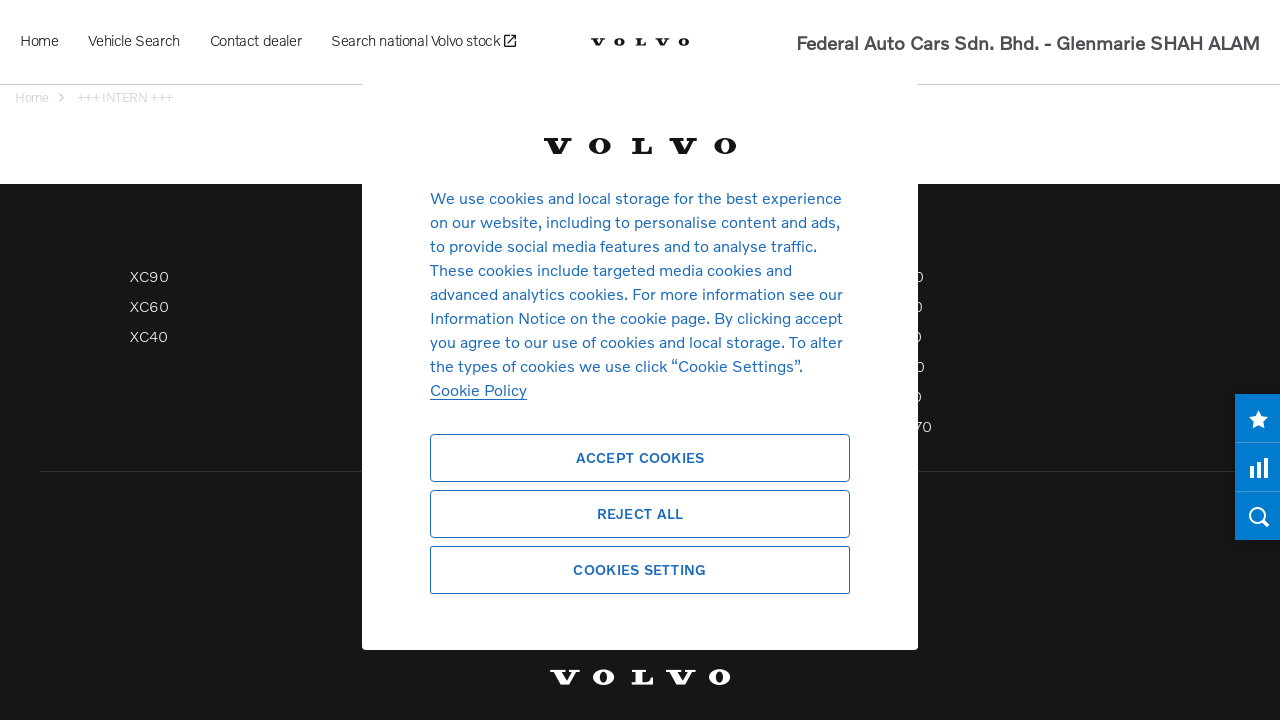

--- FILE ---
content_type: text/html;charset=UTF-8
request_url: https://fac-glenmarie.selekt.volvocars.com.my/enmy/intern
body_size: 7551
content:


<!DOCTYPE html><html lang="enmy" data-numbers-lang="en-MY" class="page-intern js-saved-searches-cookie dlp vtzm" data-kid="11870" data-searchlocationtype="STATE" data-autosuggest-nothing-found="You must enter a valid location" data-suggest-format="###zip###, ###city###" data-domain="fac-glenmarie.selekt.volvocars.com.my" data-locale="enmy"  data-close-overlay-text="Close" data-saved-search-page="/enmy/vehicles/saved-searches"><head><meta charset="UTF-8">

	<meta name="viewport" content="width=device-width, initial-scale=1, maximum-scale=1, user-scalable=no">
<meta name="format-detection" content="telephone=no">

<meta name="Description" content="">
<meta name="Publisher" content="Federal Auto Cars Sdn. Bhd. - Glenmarie &amp; Modix GmbH - http://www.modix.eu - info@modix.eu">
<meta name="Generator" content="Modix CMS - http://www.modix.eu">

<link rel="icon" type="image/svg+xml" sizes="any" href="/userdata/11860/layout/favicon-16x16.v2.svg"/>
<link rel="icon" type="image/png" sizes="192x192" href="/userdata/11860/layout/favicon-32x32.v2.png" media="(prefers-color-scheme:no-preference)">
<link rel="icon" type="image/png" sizes="192x192" href="/userdata/11860/layout/volvo-512-dark.png" media="(prefers-color-scheme:dark)">
<link rel="icon" type="image/png" sizes="192x192" href="/userdata/11860/layout/favicon-32x32.v2.png" media="(prefers-color-scheme:light)">
	
<link rel="apple-touch-icon" type="image/png" sizes="192x192" href="/userdata/11860/layout/apple-touch-icon-precomposed-180x180.v2.png">

<link rel="canonical" href="https://fac-glenmarie.selekt.volvocars.com.my/enmy/intern"><meta name="robots" content="noindex" />
<title>+++ INTERN +++</title>



<link rel="stylesheet" type="text/css" href="/userdata/11860/layout/sass/template.min.css?v=1769347900">



<link rel="stylesheet" type="text/css" href="/userdata/11865/layout/sass/font.min.css?v=1769347900">
<link rel="stylesheet" type="text/css" href="/userdata/11860/layout/js/slick-lightbox/slick-lightbox.css?v=1769347900">









<meta name="google-site-verification" content="3cGWPG61wojxb9ldoGBKURb8vBiG6iKwc7bxkM9ezic" />

																																																																																					
			
					<link rel="alternate" hreflang="x-default" href="/enmy/intern"> 
			

<script type="text/javascript" src="/userdata/11111/layout/jquery/jquery-1.9.1.min.js"></script>

<script type='application/ld+json'>{"@context":"http:\/\/schema.org","@type":"WPHeader","url":"https:\/\/fac-glenmarie.selekt.volvocars.com.my\/enmy\/intern","name":"+++ INTERN +++"}</script></head><body data-dir="/userdata/11865/layout"><!-- Required for the piwik sdk--><script type="text/javascript">
  var _paq = _paq || [];
  
  <!-- No page type defined for this url  -->
 
  _paq.push(['trackPageView']);
  _paq.push(['enableLinkTracking']);
  _paq.push(['setVisitorCookieTimeout', 12960000]);
  (function() {    
    var matomo="https://analytics.sg.mdxprod.io/";
    _paq.push(['setTrackerUrl', matomo+'mdx-tracking.php']);
    _paq.push(['setSiteId', 426]);
    _paq.push(['addTracker', matomo+'mdx-tracking.php', 422]); //collector

    var d=document, g=d.createElement('script'), s=d.getElementsByTagName('script')[0];
    g.type='text/javascript'; g.async=true; g.defer=true; g.src=matomo+'analytics.js'; s.parentNode.insertBefore(g,s);
  })();
</script>
<script type="text/javascript" src="/userdata/11111/layout/sdk/mdx-sdk-helper.js"></script>
<script type="text/javascript" src="/userdata/11111/layout/sdk/mdx-sdk-modixanalytics.js?version=2"></script>
<noscript><iframe src="//www.googletagmanager.com/ns.html?id=GTM-5FKB48R"
height="0" width="0" style="display:none;visibility:hidden"></iframe></noscript>
<script type="text/javascript">
var dataLayer = [{"navigationLiteralRoute":"\/enmy\/intern","navigationDomain":"fac-glenmarie.selekt.volvocars.com.my","NavigationName":"+++ INTERN +++","ContentType":"Content","ContentArea":"+++ INTERN +++","contentTitle":"","contentLocale":"enmy","customerID":"6my0018","dealerID":"11870","mdxSource":null,"LogTimeStamp":1769347900,"LogReferrer":"","GATrackingCode":"UA-180231465-6"}];
var dataLayerName = 'dataLayer';(function(w,d,s,l,i){w[l]=w[l]||[];w[l].push({'gtm.start':
new Date().getTime(),event:'gtm.js'});var f=d.getElementsByTagName(s)[0],
j=d.createElement(s),dl=l!='dataLayer'?'&l='+l:'';j.async=true;j.src='//www.googletagmanager.com/gtm.js?id='+i+dl;f.parentNode.insertBefore(j,f);
})(window,document,'script',dataLayerName,'GTM-5FKB48R');
</script>
<!-- OneTrust Cookies Consent Notice start for selekt.volvocars.com.my -->
<script src="https://cdn.cookielaw.org/scripttemplates/otSDKStub.js" data-document-language="true" type="text/javascript" charset="UTF-8" data-domain-script="bbade229-62fb-4c35-a034-604918dcd68d" ></script>
<script type="text/javascript">
function OptanonWrapper() { }
</script>
<!-- OneTrust Cookies Consent Notice end for selekt.volvocars.com.my --><style>
    #__tealiumGDPRecModal {
        position: fixed;
        left: 10px;
        bottom: 10px;
        z-index: 1000;
        max-width: 380px;
    }
   .privacy_prompt {
        position: relative;
        width: 100%;
        top: inherit;
        left: inherit;
        margin-left: inherit;
        text-align: left;
        border: 1px solid #999;
        border-radius: 0;
        background-color: #FFF;
        color: #444;
        font-size: 1.0625em;
        z-index: 1000;
        overflow:auto;
    }

    .privacy_prompt.consent_preferences {
        position: fixed;
        width: 600px;
        top: 100px;
        left: 50%;
        margin-left: -300px;
    }

    #__tealiumGDPRcpPrefs .privacy_prompt_content p {
        display:none;
    }

    @media (max-width: 600px) {

        .privacy_prompt.consent_preferences, 
        .privacy_prompt {
            position: fixed;
            width: 92%;
            height: 92%;
            top:0;
            left: 0;
            margin:4%;
            font-size: 0.8em;
        }
        
        /*.privacy_prompt.consent_preferences table {
            zoom: 0.5;
        }*/
    }

    .privacy_prompt h1 {
        margin-top:10px;
        margin-bottom:20px;
        color: #003057;
        font-weight:bold;
    }

    .privacy_prompt a {
        color: #003057;
        text-decoration: underline;
        line-height: inherit;
    }

    .privacy_prompt .logo {
        display:none;
    }


    .privacy_prompt_content {
        color: #003057;
        font-size: 16px;
        text-align: left;
        overflow: auto

    }

    .privacy_prompt .option {        
        display: none;   
    }

    .privacy_prompt .option:first-of-type {
        float:left;
    }

    .privacy_prompt_footer {
        text-align: center;
        margin-top: 20px;
        width: 100%;
    }

    .privacy_prompt_footer .button {
        vertical-align: top;
        color: #007bcd;
        background: none;
        border: solid 1px #007bcd;
        line-height: 54px;
        text-align: center;
        font-size: 15px;        
        padding: 0 11px;        
        min-width: 50px;
        border-radius: 0;
        box-shadow: none;
        text-shadow: none;
        cursor: pointer;
        width: 100%;
    }

    .privacy_prompt_footer .button:hover {
        background: #007bcd;
        border-color: #007bcd;
        color: #fff;
    }

    .privacy_prompt_footer .button:after {
        content: "";
        display: inline-block;
        vertical-align: top;
        font-family: "volvo-icons" !important;
        font-style: normal;
        font-weight: normal;
        font-variant: normal;
        speak: none;
        text-decoration: inherit;
        text-transform: none;
        margin: 0;
        -webkit-font-smoothing: antialiased;
    }

</style><a id="page-top"></a><!-- 1 --><!-- 2 --><header id="head" class="mdx-sticky pos-relative"><section class="container-full pos-relative boxshadow"><div class="container container-l bg-alt no-padding s-show m-hide l-hide"><div class="tiles-container-10 no-margin display-flex flex-align-center"><div class="column s75 text-left"><b class"inline-block">Federal Auto Cars Sdn. Bhd. - Glenmarie</b></div><div class="column s25 text-right"><div class="tiles-container-3"><span class="column size-l"><a  href="/enmy/contact" target="_self" class="line-height-secondary" title="Contact dealer"data-track="click:CONTACT_THE_DEALER_CLICK" rel="nofollow">&nbsp;<span class="volvo-icons-mail"></span></a></span>&nbsp;<span class="column size-l"><a  href="tel:60355694880" class="line-height-secondary" title="Phone"data-track="click:MOBILE_CLICK_TO_CALL" rel="nofollow">&nbsp;<span class="volvo-icons-phone"></span></a></span></div></div></div></div><div class="container container-l pos-relative "><div id="navi-custom" class="js-navi-custom s-auto s33 m40 l45 inline-block"><nav class="nav-pull-left"><ul class="main-navi mobile-navi l-hide unstyle s-text-center m-text-left"><li class="nav-button"><button class="hamburger" type="button"><span class="hamburger-box"><span class="hamburger-inner"></span></span></button></li></ul><ul class="main-navi desktop-navi s-hide m-hide lm-hide l-show unstyle"><li class="navi-item l-hide m-hide s-hide" data-processname="404"><a href="/enmy/404"title="404 Page not found">404 Page not found</a></li><li class="navi-item l-hide m-hide s-hide" data-processname="model-pages"><a href="/enmy/volvo/%25modelName%25"title="Model Pages">Model Pages</a></li><li class="navi-item l-hide m-hide s-hide" data-processname="promotions"><a href="/enmy/promotion/volvo"title="Promotions">Promotions</a></li><li class="navi-item" data-processname="home"><a href="/enmy/home?page=reset"title="Home">Home</a></li><li class="navi-item l-hide m-hide s-hide" data-processname="volvo-models"><a href="/enmy/volvo-models"title="Volvo Models">Volvo Models<span class="volvo-icons-left "></span></a><div class="subnavi-item submenu-models js-submenu-models hide "><div class="container-full boxshadow  "><div class="container container-l"><div class="content-area-padding-small "><div class="tiles-container-10"><div class="column l60 m60 s100 "><div class="h3 submenu-models-headline bold">Volvo Models</div><div class="tiles-container-5"><ul class="column l33 m33 s100"><li class="h5"><a href="/enmy/volvo/xc90" title="XC90">XC90</a></li><li class="h5"><a href="/enmy/volvo/xc60" title="XC60">XC60</a></li><li class="h5"><a href="/enmy/volvo/xc40" title="XC40">XC40</a></li></ul><ul class="column l33 m33 s100"><li class="h5"><a href="/enmy/volvo/v90" title="V90">V90</a></li><li class="h5"><a href="/enmy/volvo/v60" title="V60">V60</a></li><li class="h5"><a href="/enmy/volvo/v40" title="V40">V40</a></li><li class="h5"><a href="/enmy/volvo/v40-cross-country" title="V40 Cross Country">V40 Cross Country</a></li></ul><ul class="column l33 m33 s100"><li class="h5"><a href="/enmy/volvo/s90" title="S90">S90</a></li><li class="h5"><a href="/enmy/volvo/s60" title="S60">S60</a></li></ul></div></div><div class="column l40 m40 s100 "><div class="h3 submenu-models-headline bold">Other Models</div><ul><li class="h5"><a href="/enmy/volvo/s80" title="S80">S80</a></li><li class="h5"><a href="/enmy/volvo/s40" title="S40">S40</a></li><li class="h5"><a href="/enmy/volvo/c70" title="C70">C70</a></li><li class="h5"><a href="/enmy/volvo/c30" title="C30">C30</a></li><li class="h5"><a href="/enmy/volvo/v50" title="V50">V50</a></li><li class="h5"><a href="/enmy/volvo/xc70" title="XC70">XC70</a></li></ul></div></div></div></div></div></div></li><li class="navi-item" data-processname="vehicles"><a href="/enmy/vehicles"title="Vehicle Search">Vehicle Search</a></li><li class="navi-item l-hide m-hide s-hide" data-processname="volvo-selekt"><a href="/enmy/volvo-selekt"title="Volvo Selekt">Volvo Selekt</a></li><li class="navi-item" data-processname="contact"><a href="/enmy/contact"title="Contact dealer"data-track="click:CONTACT_THE_DEALER_CLICK">Contact dealer</a></li><li class="navi-item l-hide m-hide s-hide" data-processname="service"><a href="/enmy/service"title="Service">Service</a></li><li class="navi-item l-hide m-hide s-hide" data-processname="warranty"><a href="/enmy/warranty"title="Warranty">Warranty</a></li><li class="navi-item l-hide m-hide s-hide" data-processname="financing"><a href="/enmy/financial-services"title="Financial services">Financial services</a></li><li class="navi-item l-hide m-hide s-hide" data-processname="owning-a-volvo"><a href="/enmy/owning-a-volvo"title="Owning a Volvo">Owning a Volvo</a></li><li class="navi-item l-hide m-hide s-hide" data-processname="insurance"><a href="/enmy/insurance"title="Insurance">Insurance</a></li><li class="navi-item l-hide m-hide s-hide" data-processname="accessories"><a href="/enmy/accessories"title="Accessories">Accessories</a></li><li class="navi-item l-hide m-hide s-hide" data-processname="volvocars-website"><a href="/enmy/volvocars-website"rel="nofollow"target="_blank"title="Volvo Car Malaysia">Volvo Car Malaysia</a></li><li class="navi-item l-hide m-hide s-hide" data-processname="dealer-search"><a href="/enmy/dealer-search"title="Find a dealer">Find a dealer</a></li><li class="navi-item" data-processname="search-national-volvo-stock"><a href="https://selekt.volvocars.com.my" target="_blank">Search national Volvo stock&nbsp;<span class="volvo-icons-external_link size-xs"></span></a></li><li class="navi-item l-hide m-hide s-hide" data-processname="footer"><a href="/enmy/footer"title="Footer">Footer</a></li><li class="navi-item l-hide m-hide s-hide" data-processname="sitemap"><a href="/enmy/sitemap.xml"title="Sitemap">Sitemap</a></li><li class="navi-item l-hide m-hide s-hide" data-processname="sitemap-picture"><a href="/enmy/sitemap-picture.xml"title="Sitemap | Picture">Sitemap | Picture</a></li><li class="navi-item l-hide m-hide s-hide" data-processname="sitemap-video"><a href="/enmy/sitemap-video.xml"title="Sitemap | Video">Sitemap | Video</a></li><li class="navi-item l-hide m-hide s-hide" data-processname="sitemap-news"><a href="/enmy/sitemap-news.xml"title="Sitemap | News">Sitemap | News</a></li><li class="navi-item l-hide m-hide s-hide" data-processname="sitemap-content"><a href="/enmy/sitemap-content.xml"title="Sitemap | Content">Sitemap | Content</a></li><li class="navi-item l-hide m-hide s-hide" data-processname="sitemap-results"><a href="/enmy/sitemap-results.xml"title="Sitemap | Results">Sitemap | Results</a></li><li class="navi-item l-hide m-hide s-hide" data-processname="sitemap-vehicles"><a href="/enmy/sitemap-vehicles.xml"title="Sitemap | Vehicles">Sitemap | Vehicles</a></li><li class="navi-item l-hide m-hide s-hide active" data-processname="intern"><a href="/enmy/intern"title="+++ INTERN +++">+++ INTERN +++</a></li></ul></nav></div><div class="text-center s33 m20 l10 inline-block volvo-logo-wrapper"><a class="logo-item " href="/enmy/home?page=reset" title="Volvo"><img alt="Volvo" class="img-responsive" src="/userdata/11860/layout/volvo-logo-new.svg"></a></div><div class="right s33 m40 l45 inline-block text-right" ><nav class="nav-pull-right js-navi-custom center-dealer-data">
	<address class="address-header size-m s-hide" itemscope itemtype="http://schema.org/PostalAddress">
		<span class="bold regular address-header-name">
			<span itemprop="name">Federal Auto Cars Sdn. Bhd. - Glenmarie</span>
			<span class="uppercase" itemprop="addressLocality">Shah Alam</span>
		</span>
		
	</address>
<ul class="main-navi mobile-navi lm-hide l-hide unstyle s-text-right"><li class="nav-button"><span class="inline-block pos-relative light navi-mycar"><i class="volvo-icons volvo-icons-car size-xl"></i><span class="navi-mycar-count js-navi-mycar-count">0</span></span></li></ul><ul class="main-navi desktop-navi s-hide m-hide lm-hide l-show unstyle"><li class="navi-item l-hide"><a href="/enmy/vehicles/notepad" class="user-tools-link " data-link="/enmy/vehicles/notepad" data-visible="1" title="Favourites: ">Favourites: <span class='notepad-count'></span></a></li><li class="navi-item l-hide s-hide"><a href="/enmy/vehicles/compare?sort=yoc:DESC" class="user-tools-link " data-link="/enmy/vehicles/compare" data-visible="1" title="Comparison: ">Comparison: <span class='compare-count'></span></a></li><li class="navi-item l-hide"><a href="/enmy/vehicles/saved-searches" class="user-tools-link " data-visible="1" title="Saved searches: ">Saved searches: <span class='saved-searches-count'></span></a></li>
</ul></nav></div><div class="clear"></div></div></section></header><aside id="user-tools" class="user-tools s-hide m-hide lm-show"><ul class="user-tools-list"><li class="column"><a href="/enmy/vehicles/notepad" class="user-tools-link " data-link="/enmy/vehicles/notepad" data-visible="1" title="Favourites: "><i class="volvo-icons volvo-icons-favourite_active"></i>Favourites: <span class='notepad-count'></span></a></li><li class="column s-hide"><a href="/enmy/vehicles/compare?sort=yoc:DESC" class="user-tools-link " data-link="/enmy/vehicles/compare" data-visible="1" title="Comparison: "><i class="volvo-icons volvo-icons-compare_active"></i>Comparison: <span class='compare-count'></span></a></li><li class="column"><a href="/enmy/vehicles/saved-searches" class="user-tools-link " data-visible="1" title="Saved searches: "><i class="volvo-icons volvo-icons-search_black"></i>Saved searches: <span class='saved-searches-count'></span></a></li></ul></aside>
<section><div class="container container-l s-hide"><div class="breadcrumb-bar s-hide" ><div class="tiles-container-5" itemscope itemtype="https://schema.org/BreadcrumbList"><div class="column" itemprop="itemListElement" itemscope="" itemtype="https://schema.org/ListItem"><a href="/enmy/home" class="breadcrumb-item btn-tertiary inline-block s100 m100 l100 link2" title="Vehicle Search" itemprop="item"><span itemprop="name">Home</span>&nbsp;<span class="volvo-icons volvo-icons-xbold-right"></span><meta itemprop="position" content="0"></a></div><div class="column" itemprop="itemListElement" itemscope itemtype="https://schema.org/ListItem"><a class="breadcrumb-item btn-tertiary inline-block s100 m100 l100" title="+++ INTERN +++" itemprop="item"><span itemprop="name">+++ INTERN +++</span><meta itemprop="position" content="1" /></a></div></div></div></div></section><section id="animation" class="container-full pos-relative"><div class="anim-inner"><div class="anim-slick hero-slick init-slick pre-slick custom-paging custom-paging-model" data-config="{&quot;infinite&quot;:true,&quot;speed&quot;:300,&quot;slide&quot;:&quot;article&quot;,&quot;slidesToShow&quot;:1,&quot;slidesToScroll&quot;:1,&quot;autoplay&quot;:true,&quot;autoplaySpeed&quot;:5000,&quot;lazyLoad&quot;:&quot;ondemand&quot;,&quot;pauseOnHover&quot;:true,&quot;pauseOnDotsHover&quot;:true,&quot;fade&quot;:false,&quot;dots&quot;:true,&quot;arrows&quot;:false,&quot;prevArrow&quot;:&quot;&lt;span class=\&quot;anim-prev volvo-icons-arrow-left\&quot;&gt;&lt;\/span&gt;&quot;,&quot;nextArrow&quot;:&quot;&lt;span class=\&quot;anim-next volvo-icons-arrow-right\&quot;&gt;&lt;\/span&gt;&quot;,&quot;draggable&quot;:false,&quot;swipe&quot;:true,&quot;swipeToSlide&quot;:false,&quot;responsive&quot;:[{&quot;breakpoint&quot;:768,&quot;settings&quot;:{&quot;dots&quot;:true,&quot;arrows&quot;:false}}]}"></div></div></section><main id="content" class="testcase container-full pos-relative"><section class="testing"><div class="block"><section id="main-content" class="grid l m s grid-float"><div class="content-box"><div class="content-title content-area-padding-top content-area-padding-sides text-center"><h1 class="size-xxl">+++ INTERN +++</h1></div><div class="content-body"></div></div></section></div></section></main><footer id="footer"><section class="container-full pos-relative content-area-padding-top-small content-area-padding-bottom-small "><div class="container container-s"><div class="tiles-container-15"><div id="footer-model-links" class="column s100 m100 l100 mdx-mobile-toggle-parent" ><div class="tiles-container-15"><div class="column s100 m100 l100 mdx-mobile-toggle-click"><h4 class="text-center s-text-left h5">Volvo Model Range</p></div><div class="column s100 m100 l100 mdx-mobile-toggle tiles-container-3"><ul class="column l25 m25 s100 unstyle"><li><a class="invert" href="/enmy/volvo/xc90" title="XC90">XC90</a></li><li><a class="invert" href="/enmy/volvo/xc60" title="XC60">XC60</a></li><li><a class="invert" href="/enmy/volvo/xc40" title="XC40">XC40</a></li></ul><ul class="column l25 m25 s100 unstyle"><li><a class="invert" href="/enmy/volvo/v90" title="V90">V90</a></li><li><a class="invert" href="/enmy/volvo/v60" title="V60">V60</a></li><li><a class="invert" href="/enmy/volvo/v40" title="V40">V40</a></li><li><a class="invert" href="/enmy/volvo/v40-cross-country" title="V40 Cross Country">V40 Cross Country</a></li></ul><ul class="column l25 m25 s100 unstyle"><li><a class="invert" href="/enmy/volvo/s90" title="S90">S90</a></li><li><a class="invert" href="/enmy/volvo/s60" title="S60">S60</a></li></ul><ul class="column l25 m25 s100 unstyle"><li><a class="invert" href="/enmy/volvo/s80" title="S80">S80</a></li><li><a class="invert" href="/enmy/volvo/s40" title="S40">S40</a></li><li><a class="invert" href="/enmy/volvo/c70" title="C70">C70</a></li><li><a class="invert" href="/enmy/volvo/c30" title="C30">C30</a></li><li><a class="invert" href="/enmy/volvo/v50" title="V50">V50</a></li><li><a class="invert" href="/enmy/volvo/xc70" title="XC70">XC70</a></li></ul></div></div></div></div></div></section><div class="container"><hr class="hr"></div><div class="container-full pos-relative content-area-padding-top-small content-area-padding-bottom-small mobilemargin"><div class="container"><div class="tiles-container-10 text-center"><div class="column s100 m100 l100"><ul class="unstyle tiles-container-10"><li class="column"><a href="https://www.facebook.com/volvocarmalaysia/" rel="nofollow" title="Facebook" target="_blank" class="invert size-l"><span class="volvo-icons-facebook-square"></span></a></li><li class="column"><a href="https://www.youtube.com/user/VolvoCarsMalaysia" rel="nofollow" title="Youtube" target="_blank" class="invert size-l"><span class="volvo-icons-youtube"></span></a></li><li class="column"><a href="https://www.instagram.com/volvocarmalaysia/" rel="nofollow" title="Instagram" target="_blank" class="invert size-l"><span class="volvo-icons-instagram-square"></span></a></li></ul></div><div class="column s100 m100 l100 mobilemargin"><p class="terms-title">Copyright © 2020 2026 Volvo Car Corporation (or its affiliates or licensors).</p><ul class="unstyle tiles-container-10 terms-list"><li class="column 123"><a href="/enmy/footer/cookies" target="_blank" class="footer-link invert" title="Cookies">Cookies</a></li><li class="column 123"><a href="/enmy/footer/legal" target="_blank" rel="nofollow" class="footer-link invert" title="Legal">Legal</a></li><li class="column 123"><a href="/enmy/footer/privacy" target="_blank" rel="nofollow" class="footer-link invert" title="Privacy">Privacy</a></li></ul></div><div class="column s100 m100 l100 footer-logo"><div class="tiles-container-15 s-space-5 m-space-10 vertical-collapse"><div class="column s100 m100 l100"><span class="volvo-icons-volvo"></span></div></div></div></div></div></div></footer><section class="back-to-top"><a href="#page-top" class="btn-top" title=""><i class="volvo-icons volvo-icons-xbold-up"></i>Top</a></section><script type='application/ld+json'>{"@context":"http:\/\/schema.org","@type":"Organization","name":"Volvo","url":"https:\/\/fac-glenmarie.selekt.volvocars.com.my\/enmy\/intern","logo":"fac-glenmarie.selekt.volvocars.com.my\/picserver1\/userdata\/54\/80077\/3FAdVwEMPE\/logo-cropped.png"}</script><script type="text/javascript" src="/userdata/11111/layout/modix.js?v=1769347900"></script>

<script type="text/javascript" src="/userdata/11111/layout/hws-2015-responsive/search-prevent-autofill.js?v=1769347900"></script>


<script type="text/javascript" src="/userdata/11111/layout/xhr/http_request.js?v=1769347900"></script>
<script type="text/javascript" src="/userdata/11111/layout/xhr/searchform_v3.js?v=1769347900"></script>


<script type="text/javascript" src="/userdata/11111/layout/slick/slick-v1.6.0.js?v=1769347900"></script>
<script type="text/javascript" src="/userdata/11860/layout/js/slick-lightbox/slick-lightbox.min.js?v=1769347900"></script>


<script type="text/javascript" src="/userdata/11111/layout/nouislider/nouislider-v8.3.js?v=1769347900"></script>
<script type="text/javascript" src="/userdata/11111/layout/script_includes/mdx-opt-sliders.js?v=1769347900"></script>




<script src="/userdata/11111/layout/hws-2015-responsive/searchform-volvo-v3.1.js?v=1769347900" type="text/javascript"></script>


<script type="text/javascript" src="/userdata/11111/layout/hws-2015-responsive/main-v2.js?v=1769347900"></script>



<script type="text/javascript" src="/userdata/11111/layout/lazyload/imglazy.min.js?v=1769347900"></script> 





	<script src="/userdata/11860/layout/js/autosuggestion.js?v=1769347900" type="text/javascript"></script>

<script type="text/javascript" src="/userdata/11860/layout/js/gm-scripts-v2.js?v=1769347900"></script>


<script type="text/javascript" src="/userdata/11865/layout/js/custom.js?v=1769347900"></script>

<script >mdx.cookie.write('mdx_zip', '', 'Thu, 01-Jan-70 00:00:01 GMT');mdx.cookie.write('_mdx_zip', '', 'Thu, 01-Jan-70 00:00:01 GMT');mdx.cookie.write('mdx_radius', '', 'Thu, 01-Jan-70 00:00:01 GMT');</script><script >mdx.cookie.write('mdx_last_lang', 'enmy', new Date((new Date()).getTime() + 1*1000*60*60*24*365).toGMTString(), '/', 'fac-glenmarie.selekt.volvocars.com.my');</script><script type="text/javascript">window.___mdx = (new Date()).getTime() + "|[base64]";</script></body></html>

--- FILE ---
content_type: text/javascript
request_url: https://fac-glenmarie.selekt.volvocars.com.my/userdata/11111/layout/hws-2015-responsive/main-v2.js?v=1769347900
body_size: 165354
content:
/*jslint browser: true, devel: true, maxerr: 9999, maxlen: 200, strict: true */
(function (window, $) {
    "use strict";

    var translate = false;
    if (typeof window.mdx_translate === "function") {
        translate = window.mdx_translate();
    }

    // ---- General website functions

    // Parallax scrolling
    (function (window, $) {
        if ($('.mdx-parallax-scroll').length && typeof requestAnimationFrame !== 'undefined') {

            var parentElements = $('.mdx-parallax-scroll').toArray().map(function (parentElement) {
                var elements = $(parentElement).find('*[data-parallax-factor]').toArray().map(function (element) {

                    var factor = $(element).data('parallax-factor');

                    if (factor > 100) {
                        console.log('The data-parallax-factor has to be a value between 1-100, it is now defaulted to 100 as ' + factor + ' was used');
                        factor = 100;
                    } else if (factor < 1) {
                        console.log('The data-parallax-factor has to be a value between 1-100, it is now defaulted to 1 as ' + factor + ' was used');
                        factor = 1;
                    }

                    return {
                        $element: $(element),
                        factor: factor,
                        lastState: 0
                    };
                });

                return {
                    $element: $(parentElement),
                    childElements: elements
                };
            });

            $(window).bind('scroll ready resize', function () {
                window.requestAnimationFrame(function () {
                    var windowElement = $(window);
                    var windowTop = windowElement.scrollTop();
                    var windowHeight = windowElement.height();
                    var windowBottom = windowTop + windowHeight;

                    parentElements.forEach(function (elementList, index1) {
                        var $element = elementList.$element;
                        var elementHeight = $element.height();
                        var elementTop = $element.offset().top;
                        var elementBottom = elementTop + elementHeight;

                        elementList.childElements.forEach(function (childElement, index2) {
                            var $child = childElement.$element;
                            var factor = childElement.factor * ($element.outerHeight() / $child.outerHeight());

                            if (elementTop < windowTop && elementTop + elementHeight > windowTop) {
                                if (childElement.lastState !== 1) {
                                    $child.css('will-change', 'transform');
                                    parentElements[index1].childElements[index2].lastState = 1;
                                }
                                $child.css('transform', 'translate3d(0px, ' + (((windowTop - elementTop) / elementHeight * factor)) + '%, 0px)');
                            } else if (elementTop > windowTop && elementTop + elementHeight < windowBottom) {
                                if (childElement.lastState !== 2) {
                                    $child.css({
                                        'will-change': 'initial',
                                        'transform': 'translate3d(0px, 0px, 0px)'
                                    });
                                    parentElements[index1].childElements[index2].lastState = 2;
                                }
                            } else if (elementTop < windowBottom && windowBottom - elementTop < elementHeight) {
                                if (childElement.lastState !== 1) {
                                    $child.css('will-change', 'transform');
                                    parentElements[index1].childElements[index2].lastState = 1;
                                }
                                $child.css('transform', 'translate3d(0px, ' + (-factor + ((windowBottom - elementTop) / elementHeight * factor)) + '%, 0px)');
                            } else {
                                if (childElement.lastState !== 4) {
                                    $child.css('will-change', 'initial');
                                    parentElements[index1].childElements[index2].lastState = 4;
                                }
                            }
                        });
                    });
                });
            });
        }
    })(window, $);

    var mobile = false,
        lastScrollPos = $(window).scrollTop(),
        detailsURLs = []; // Prev/Next vehicle links on detail page

    // Window history check hide back button
    (function () {
        if (window.history.length < 2) {
            $('.history-back').addClass('hide');
        }
    })();

    // Save last scroll pos (popup open fix)
    $(window).scroll(function () {
        if (!$('html').hasClass('no-scroll')) {
            lastScrollPos = $(window).scrollTop();
        }
    });

    // Replace needed image srcs
    (function () {
        var lastWidth = 0,
            toObserveElem = document.querySelector('#results'),
            observer,
            observerConfig;

        if (typeof (MutationObserver) !== "undefined") {
            observer = new MutationObserver(function (mutations) {
                mutations.forEach(function (mutation) {
                    if (mutation.type === "childList") {
                        getWindowWidth("childList");
                    }
                });
            }),
                observerConfig = {
                    childList: true
                };
        }

        if (toObserveElem && observer) {
            observer.observe(toObserveElem, observerConfig);
        }

        window.getWindowWidth = function (observer) {
            /*
                        $('html, body').css({
                            'overflow' : 'hidden'
                        });
            */
            var currentWidth = $(window).innerWidth();
            /*			
                        $('html, body').css({
                            'overflow' : ''
                        });
            */
            mediaImageWidth(currentWidth, observer);
        };

        getWindowWidth(true);

        function mediaImageWidth(currentMediaWidth, mutationType) {
            if (lastWidth >= currentMediaWidth && !mutationType) {
                return;
            }

            $('img[data-srcset]').each(function () {
                var $img = $(this),
                    srcSet = $img.data('srcset').split(','),
                    tmp,
                    img,
                    media,
                    minMaxObj = {};

                if (srcSet) {
                    for (var i = 0; i < srcSet.length; i++) {
                        tmp = srcSet[i].split('=');
                        img = tmp[1];
                        media = tmp[0].split('-');

                        if (i === 0 && media.length == 1 && currentMediaWidth >= media[0]) {
                            // Desktop
                            $img.attr('src', img);

                            return;
                        } else if (i + 1 === srcSet.length && media.length == 1 && currentMediaWidth <= media[0]) {
                            // Smartphone
                            $img.attr('src', img);

                            return;
                        } else if ((media[0] >= currentMediaWidth && currentMediaWidth >= media[1])) { /*  || currentMediaWidth >= media[0] */
                            // Fallback				
                            $img.attr('src', img);

                            return;
                        }
                    }
                }
            });

            lastWidth = currentMediaWidth;
        }

        $(window).resize(function () {
            getWindowWidth();
        });
    })();

    /*
        // Check for duplicate ids
        (function () {
            var ids = [], i;
    	
            $('[id]').each(function () {
                ids.push($(this).prop('id'));
            });
            	
            for (i = ids.length - 1; i > 0; i--) {
                if (ids.indexOf(ids[i]) !== i) {
                    alert('Die von Ihnen verwendetete ID "' + ids[i] + '" existiert bereits.\n\nBitte prÃ¼fen Sie Ihre Eingabe oder wenden Sie sich an den Administrator der Webseite.');
                }
            }
        })();
    */

    // img tags not selectable fix
    (function () {
        $('img').each(function () {
            mdx.unselectable(this);
        });
    })();

    // Href phone desktop fix
    (function (a) {
        (jQuery.browser = jQuery.browser || {}).mobile = /(android|bb\d+|meego).+mobile|avantgo|bada\/|blackberry|blazer|compal|elaine|fennec|hiptop|iemobile|ip(hone|od|ad)|iris|kindle|lge |maemo|midp|mmp|mobile.+firefox|netfront|opera m(ob|in)i|palm( os)?|phone|p(ixi|re)\/|plucker|pocket|psp|series(4|6)0|symbian|treo|up\.(browser|link)|vodafone|wap|windows ce|xda|xiino/i.test(a) || /1207|6310|6590|3gso|4thp|50[1-6]i|770s|802s|a wa|abac|ac(er|oo|s\-)|ai(ko|rn)|al(av|ca|co)|amoi|an(ex|ny|yw)|aptu|ar(ch|go)|as(te|us)|attw|au(di|\-m|r |s )|avan|be(ck|ll|nq)|bi(lb|rd)|bl(ac|az)|br(e|v)w|bumb|bw\-(n|u)|c55\/|capi|ccwa|cdm\-|cell|chtm|cldc|cmd\-|co(mp|nd)|craw|da(it|ll|ng)|dbte|dc\-s|devi|dica|dmob|do(c|p)o|ds(12|\-d)|el(49|ai)|em(l2|ul)|er(ic|k0)|esl8|ez([4-7]0|os|wa|ze)|fetc|fly(\-|_)|g1 u|g560|gene|gf\-5|g\-mo|go(\.w|od)|gr(ad|un)|haie|hcit|hd\-(m|p|t)|hei\-|hi(pt|ta)|hp( i|ip)|hs\-c|ht(c(\-| |_|a|g|p|s|t)|tp)|hu(aw|tc)|i\-(20|go|ma)|i230|iac( |\-|\/)|ibro|idea|ig01|ikom|im1k|inno|ipaq|iris|ja(t|v)a|jbro|jemu|jigs|kddi|keji|kgt( |\/)|klon|kpt |kwc\-|kyo(c|k)|le(no|xi)|lg( g|\/(k|l|u)|50|54|\-[a-w])|libw|lynx|m1\-w|m3ga|m50\/|ma(te|ui|xo)|mc(01|21|ca)|m\-cr|me(rc|ri)|mi(o8|oa|ts)|mmef|mo(01|02|bi|de|do|t(\-| |o|v)|zz)|mt(50|p1|v )|mwbp|mywa|n10[0-2]|n20[2-3]|n30(0|2)|n50(0|2|5)|n7(0(0|1)|10)|ne((c|m)\-|on|tf|wf|wg|wt)|nok(6|i)|nzph|o2im|op(ti|wv)|oran|owg1|p800|pan(a|d|t)|pdxg|pg(13|\-([1-8]|c))|phil|pire|pl(ay|uc)|pn\-2|po(ck|rt|se)|prox|psio|pt\-g|qa\-a|qc(07|12|21|32|60|\-[2-7]|i\-)|qtek|r380|r600|raks|rim9|ro(ve|zo)|s55\/|sa(ge|ma|mm|ms|ny|va)|sc(01|h\-|oo|p\-)|sdk\/|se(c(\-|0|1)|47|mc|nd|ri)|sgh\-|shar|sie(\-|m)|sk\-0|sl(45|id)|sm(al|ar|b3|it|t5)|so(ft|ny)|sp(01|h\-|v\-|v )|sy(01|mb)|t2(18|50)|t6(00|10|18)|ta(gt|lk)|tcl\-|tdg\-|tel(i|m)|tim\-|t\-mo|to(pl|sh)|ts(70|m\-|m3|m5)|tx\-9|up(\.b|g1|si)|utst|v400|v750|veri|vi(rg|te)|vk(40|5[0-3]|\-v)|vm40|voda|vulc|vx(52|53|60|61|70|80|81|83|85|98)|w3c(\-| )|webc|whit|wi(g |nc|nw)|wmlb|wonu|x700|yas\-|your|zeto|zte\-/i.test(a.substr(0, 4))

        if (jQuery.browser.mobile) {
            mobile = true;

            $(document).bind('mdx-phone-clickable-on-mobile', function (event) {
                $('[data-phone]', event.target).each(function () {
                    if ($('a', this).length === 0) {
                        $(this).click(function (e) { e.stopPropagation(); }).wrapInner(function () {
                            return $('<a href="tel:' + $(this).data("phone") + '" data-track="click:MOBILE_CLICK_TO_CALL"></a>');
                        });
                    }
                });
            }).trigger('mdx-phone-clickable-on-mobile');

            $(document).bind('mdx-location-updated', function (event) {
                $(event.target).trigger('mdx-phone-clickable-on-mobile');
            });

            $(document).ready(function () {
                $(document).trigger('mdx-mobile-device');
            });
        } else {
            $(document).ready(function () {
                $(document).trigger('mdx-no-mobile-device');
            });
        }
    })(navigator.userAgent || navigator.vendor || window.opera);

    // View classes
    (function () {
        var crtWidth = $(window).innerWidth();

        function currentView(crtWidth) {
            var totalWindowWidth = 0,
                crtScrollTop = $(window).scrollTop(),
                breakpoints = $('body').data('css-media-breakpoints');

            if (!$('html').hasClass('no-overflow')) {
                $('html, body').addClass('no-overflow');
                totalWindowWidth = $(window).innerWidth();
                $('html, body').removeClass('no-overflow');
            } else {
                totalWindowWidth = $(window).innerWidth();
            }

            if (crtWidth != $(window).innerWidth()) {
                crtWidth = $(window).innerWidth();

                $('html, body').scrollTop(crtScrollTop);
            }

            $(document.documentElement).removeClass('desktop tablet smartphone desktopTablet tabletPhone phone size-s size-ms size-m size-lm size-l');

            if (breakpoints) {
                if (breakpoints.phone && totalWindowWidth < breakpoints.phone) {
                    $(document.documentElement).addClass('phone size-s');
                } else if (breakpoints.smartphone && totalWindowWidth < breakpoints.smartphone) {
                    $(document.documentElement).addClass('smartphone size-s');
                } else if (breakpoints.tabletPhone && totalWindowWidth < breakpoints.tabletPhone) {
                    $(document.documentElement).addClass('tabletPhone size-ms');
                } else if (breakpoints.tablet && totalWindowWidth < breakpoints.tablet) {
                    $(document.documentElement).addClass('tablet size-m');
                } else if (breakpoints.desktopTablet && totalWindowWidth < breakpoints.desktopTablet) {
                    $(document.documentElement).addClass('tablet size-m');
                } else if (breakpoints.desktop && totalWindowWidth < breakpoints.desktop) {
                    $(document.documentElement).addClass('desktopTablet size-lm');
                } else {
                    $(document.documentElement).addClass('desktop size-l');
                }
            } else {
                if (totalWindowWidth >= 1000) {
                    $(document.documentElement).addClass('desktop');
                } else if (totalWindowWidth >= 680 && totalWindowWidth < 1000) {
                    $(document.documentElement).addClass('tablet');
                } else if (totalWindowWidth < 680) {
                    $(document.documentElement).addClass('smartphone');
                }
            }
        }

        $(window).resize(function () {
            currentView(crtWidth);
        });

        currentView(crtWidth);
    })();

    // Breakpoints v2 !!!! SASS is required !!!!
    (function () {
        var breakpoint;

        function currentView(breakpoint) {
            var $html = $('html');
            var $document = $(document);
            var view = $(window).get(0).getComputedStyle($document.get(0).documentElement, ':before').getPropertyValue('content').replace(/\"/g, '');

            if (view === breakpoint) {
                return breakpoint;
            }

            $html.removeClass('breakpoint-l breakpoint-lm breakpoint-m breakpoint-ms breakpoint-s');

            breakpoint = view;

            switch (view) {
                case 'Desktop':
                    $html.addClass('breakpoint-l');

                    $document.trigger('mdx-view', {
                        viewName: breakpoint,
                        viewClass: 'breakpoint-l',
                        breakpoint: 'l'
                    });

                    break;
                case 'DesktopTablet':
                    $html.addClass('breakpoint-lm');

                    $document.trigger('mdx-view', {
                        viewName: breakpoint,
                        viewClass: 'breakpoint-lm',
                        breakpoint: 'lm',
                        view: 'm'
                    });

                    break;
                case 'Tablet':
                    $html.addClass('breakpoint-m');

                    $document.trigger('mdx-view', {
                        viewName: breakpoint,
                        viewClass: 'breakpoint-m',
                        breakpoint: 'm'
                    });

                    break;
                case 'TabletPhone':
                    $html.addClass('breakpoint-ms');

                    $document.trigger('mdx-view', {
                        viewName: breakpoint,
                        viewClass: 'breakpoint-ms',
                        breakpoint: 'ms',
                        view: 'm'
                    });

                    break;
                case 'Phone':
                    $html.addClass('breakpoint-s');

                    $document.trigger('mdx-view', {
                        viewName: breakpoint,
                        viewClass: 'breakpoint-s',
                        breakpoint: 's'
                    });

                    break;
                default:
                    break;
            }

            return breakpoint;
        }

        $(window).resize(function () {
            breakpoint = currentView(breakpoint);
        });

        $(document).ready(function () {
            breakpoint = currentView(breakpoint);
        });
    })();

    // Mobile navi handling
    (function () {
        $("#navi .mobile-navi .nav-button").bind("click", function (e) {
            if ($(this).hasClass("active")) {
                $(this).removeClass("active");
                $("#navi .desktop-navi").addClass("s-hide m-hide");

                $(document).trigger('mdx-navi-closed');
            } else {
                $(this).addClass("active");
                $("#navi .desktop-navi").removeClass("s-hide m-hide");

                $(document).trigger('mdx-navi-open');
            }

            e.stopPropagation();
        });
    })();

    // Mobile Subnavi Toggling
    (function () {
        $(
            '#navi nav .main-navi.desktop-navi .navi-item .sbm-opener,' +
            '#navi nav .main-navi.desktop-navi .navi-item .open-sub,' +
            '#user-tools .main-navi .navi-item .sbm-opener,' +
            '#navi nav .main-navi.desktop-navi .navi-item .sbm-trigger,' +
            '#user-tools .main-navi .navi-item .sbm-trigger'
        ).click(function () {
            $(this).toggleClass('sbm-open');
            $(this).next().toggleClass('sbm-open');
            $(this).parent().children('.submenu').toggleClass('m-show s-show');

            if (!$(this).hasClass('sbm-open')) {
                $(this).parent().children('.submenu').find('.sbm-opener, .submenu').removeClass('sbm-open m-show s-show');
            }
        });
    })();

    // Navi fixed
    (function () {
        if ($('#navicontainer').length) {
            var naviFixed = $('#navicontainer').data('getpos');

            // Reserve the space for the navigation in the document
            $(window).bind('scroll resize', function () {
                $('#navi').css({
                    'min-height': $('#navicontainer').outerHeight(true) + 'px'
                });

                if (naviFixed) {
                    if ($(document).scrollTop() !== 0 && $(document).scrollTop() > $('#navi').offset().top) {
                        $('#navicontainer').addClass('navi-fixed');
                    } else {
                        $('#navicontainer').removeClass('navi-fixed');
                    }
                }
            }).scroll();
        }
    })();

    // Footer fixed for less content
    (function () {
        $(window).resize(function () {
            var documentHeight = document.documentElement.offsetHeight;

            if ($("#footer").hasClass("footer-fixed")) {
                documentHeight += $("#footer").outerHeight();
            }

            if (window.innerHeight > documentHeight) {
                $("#footer").addClass("footer-fixed");
            } else {
                $("#footer").removeClass("footer-fixed");
            }
        });

        $(window).on('load', function () {
            $(window).resize();
        });
    })();

    // Sticky element handling
    (function () {
        var posStorage = [];

        $('body').find('.mdx-sticky').each(function (idx) {
            var $stickyElem = $(this),
                isHidden = $stickyElem.hasClass('transition');

            posStorage[idx] = {
                'isHidden': isHidden
            };

            if (isHidden) {
                $stickyElem.wrap($('<div class="sticky-placeholder folded" />'));
            } else {
                $stickyElem.wrap($('<div class="sticky-placeholder" />').css({
                    'height': $stickyElem.outerHeight() + 'px'
                }));
            }
        });

        $(window).scroll(function () {
            handleSticky();
        });

        $(window).resize(function () {
            refreshStickyProperties();

            handleSticky();
        });

        function handleSticky() {
            var scrollTop = $(window).scrollTop();
            var stickyChanged = false;

            for (var i = 0; i < posStorage.length; i++) {
                if (scrollTop + posStorage[i].nextOffsetTop > posStorage[i].offsetTop) {
                    posStorage[i].$stickyElem.addClass('is-sticky').removeClass('effect').css({
                        'top': posStorage[i].nextOffsetTop + 'px'
                    });

                    if (posStorage[i].isSticky !== true) {
                        stickyChanged = true;
                        posStorage[i].isSticky = true;
                    }
                } else {
                    var stickyCount = totalStickyElems();

                    if (posStorage[stickyCount] && posStorage[stickyCount].isSticky && scrollTop + posStorage[stickyCount].nextOffsetTop <= posStorage[stickyCount].offsetTop) {
                        if (posStorage[stickyCount].isHidden) {
                            posStorage[stickyCount].$placeholder.addClass('folded');
                            posStorage[stickyCount].$stickyElem.addClass('effect');
                        }

                        posStorage[stickyCount].$stickyElem.removeClass('is-sticky').css({
                            'top': '',
                            'left': '',
                            'right': ''
                        });

                        if (posStorage[stickyCount].isSticky !== false) {
                            stickyChanged = true;
                            posStorage[stickyCount].isSticky = false;
                        }
                    }
                }
            }
            if (stickyChanged) {
                $(document).trigger('mdx-sticky-changed');
            }
        }

        function totalStickyElems() {
            var stickyCount = 0;

            for (var i = 0; i < posStorage.length; i++) {
                if (posStorage[i].isSticky) {
                    stickyCount += 1;
                }
            }

            if (stickyCount > 0) {
                stickyCount -= 1;
            }

            return stickyCount;
        }

        function refreshStickyProperties() {
            var nextElemPos = 0;

            $('.sticky-placeholder').each(function (idx) {
                var $placeholder = $(this),
                    $stickyElem = $placeholder.find('.mdx-sticky'),
                    elemHeight = $stickyElem.outerHeight(),
                    elemOffset = $placeholder.offset();

                if (!$placeholder.hasClass('folded')) {
                    $placeholder.css({
                        'height': elemHeight
                    });
                }

                if (posStorage[idx]) {
                    posStorage[idx] = {
                        '$placeholder': $placeholder,
                        '$stickyElem': $stickyElem,
                        'isSticky': $stickyElem.hasClass('is-sticky'),
                        'height': elemHeight,
                        'offsetTop': elemOffset.top,
                        'offsetLeft': elemOffset.left,
                        'nextOffsetTop': nextElemPos,
                        'isHidden': posStorage[idx].isHidden
                    };
                }

                nextElemPos += elemHeight;
            });
        }
    })();

    // Mobile Toggle content
    (function () {
        $('html').on('click', '.mdx-mobile-toggle-click', function (e) {
            if ($('html').hasClass('smartphone')) {
                var $toggleHeadline = $(this),
                    $parent = $toggleHeadline.parents('.mdx-mobile-toggle-parent').first(),
                    $toggleContent = $parent.find('.mdx-mobile-toggle');

                $toggleContent.slideToggle(function () {
                    $toggleHeadline.toggleClass('active');
                    $(this).toggleClass('active');

                    $(window).resize();

                    if ($toggleContent.css('display') === 'block') {
                        $toggleContent.trigger('mdx-mobile-toggler-open');
                    } else {
                        $toggleContent.trigger('mdx-mobile-toggler-closed');
                    }
                });
            }
        });
    })();

    // Toggle content
    (function () {
        $('html').on('click', '.toggler', function () {
            var $toggler = $(this),
                $toggleContent = $toggler.next(),
                iframeURL = $toggler.data('iframe-url');

            if ($toggleContent.hasClass("toggle-content")) {
                $toggleContent.slideToggle(function () {
                    if ($toggleContent.css('display') === 'block') {
                        $toggler.addClass("open");

                        if (iframeURL) {
                            $(this).find('iframe').attr('src', iframeURL);
                        }

                        $toggleContent.trigger('mdx-toggler-open');
                    } else {
                        $toggler.removeClass("open");

                        if (iframeURL) {
                            $toggleContent.find('iframe').attr('src', '');
                        }

                        $toggleContent.trigger('mdx-toggler-closed');
                    }

                    $(window).resize();
                });
            } else {
                return;
            }
        });
    })();

    // Set Elements to Similar Height
    (function () {
        var a = 1;
        function setSimilarHeight($elem) {
            setTimeout(function () {
                var rowOffsetY = -1,
                    maxHeight,
                    items = [],
                    i;

                if (!$elem) {
                    $elem = $("body");
                }

                $elem.find('.mdx-similar-height:visible').css({ 'height': 'auto' }).each(function () {
                    var $item = $(this),
                        height = $item.outerHeight(),
                        i;

                    if ($item.offset().top > rowOffsetY) {
                        for (i = 0; i < items.length; i++) {
                            items[i].css({ 'height': maxHeight + 'px' });
                        }

                        rowOffsetY = $item.offset().top;
                        maxHeight = 0;
                        items = [];
                    }

                    if (height > maxHeight) {
                        maxHeight = height;
                    }

                    items.push($item);
                });

                for (i = 0; i < items.length; i++) {
                    items[i].css({ 'height': maxHeight + 'px' });
                }
            }, 450);
        }

        $(window).resize(function () {
            setSimilarHeight();
        });

        $(document).on('mdx-team-filter', function (e, obj) {
            setSimilarHeight($('.team-list'));
            $('.team-list').trigger('mdx-update-equal-height');
        });
        $(document).on('mdx-offer-filter', function (e, obj) {
            setSimilarHeight($('.offer-list'));
        });

        $(document).on('mdx-result-vehicles-loaded', function (e, obj) {
            $(document).trigger('mdx-phone-clickable-on-mobile');

            setSimilarHeight($('.mdx-result-list'));
        });

        $(document).on('mdx-update-similar-height', function (e, obj) {
            setSimilarHeight();
        });
    })();

    // Set Elements to Equal Height
    (function () {
        var a = 1;

        function setEqualHeightWithIdentifier($equalHeightItems, identifier) {
            var rowOffsetY = -1,
                maxHeight = 0,
                items = [],
                identifiers = [],
                i = 0;

            $equalHeightItems.filter(function () {
                return $(this).data('equal-height-identifier') == identifier;
            }).each(function () {
                var $item = $(this),
                    height = $item.outerHeight(),
                    i,
                    itemOffset = Math.round($item.offset().top / 100) * 100;

                if (itemOffset > rowOffsetY) {
                    for (i = 0; i < items.length; i++) {
                        items[i].css({ 'height': maxHeight + 'px' });
                    }

                    rowOffsetY = itemOffset;
                    maxHeight = 0;
                    items = [];
                }

                if (height > maxHeight) {
                    maxHeight = height;
                }

                items.push($item);
            });

            for (i = 0; i < items.length; i++) {
                items[i].css({ 'height': maxHeight + 'px' });
            }
        }

        function setEqualHeight($elem) {
            setTimeout(function () {
                var identifiers = [];

                if (!$elem) {
                    $elem = $("body");
                }

                var $equalHeightItems = [];

                if ($('html').hasClass('.breakpoint-s')) {
                    $equalHeightItems = $($elem).find('.slick-slider').find('.mdx-equal-height:visible');
                } else {
                    $equalHeightItems = $($elem).find('.mdx-equal-height:visible');
                }

                $equalHeightItems.css({ 'height': 'auto' });

                $equalHeightItems.each(function () {
                    var identifier = $(this).data('equal-height-identifier');

                    if (identifier) {
                        identifiers.push(identifier);
                        identifiers = $.unique(identifiers);
                    }
                });

                $(identifiers).each(function (index, identifier) {
                    setEqualHeightWithIdentifier($equalHeightItems, identifier);
                });

                setEqualHeightWithIdentifier($equalHeightItems, undefined);

            }, 450);
        }

        $(window).resize(function () {
            setEqualHeight();
        });

        $(document).on('mdx-result-vehicles-loaded', function (e, obj) {
            $(document).trigger('mdx-phone-clickable-on-mobile');

            setEqualHeight($('.mdx-result-list'));
        });

        $(document).on('mdx-update-equal-height', function (e, obj) {
            setEqualHeight();
        });
    })();

    // !!! Head image OLD !!!!	
    (function () {
        var scriptInjected = false;

        $('.animation').each(function () {
            if ($(this).find('.anim-slide').length > 1) {
                if (!scriptInjected) {
                    document.write('<script type="text/javascript" src="/userdata/11111/layout/hws-2015-responsive/animation_responsive.js"></script>');
                    scriptInjected = true;
                }

                $(document).ready((function (which) {
                    return function () {
                        $(which)
                            .headAnimation();
                        /*.mouseenter(function () {
                            $(this).find('.info').show(100);
                        })
                        .mouseleave(function () {
                            $(this).find('.info').hide(100);
                        });*/
                    };
                })(this));
            } else {
                $(document).ready((function (which) {
                    return function () {
                        (function (code, currentElem) {
                            if (typeof code === 'string' && code.length >= 3) {
                                window.uniqueClass = "_headAnimation-" + (new Date()).getTime() + '-' + Math.floor(Math.random() * 10000);
                                currentElem.addClass(window.uniqueClass);
                                $.globalEval('(function () { ' + code + ' }).call($("." + window.uniqueClass).removeClass(window.uniqueClass).get(0))');
                            }
                        })($(which).find('> .anim-slide').first().addClass('show').attr('data-onshow'), $(which).find('> .anim-slide').first());
                    };
                })(this));
            }
        });
    })();

    // Slick Animation
    (function () {
        $('.anim-slick').each(function () {
            var $anim = $(this),
                slickConfigObj = $anim.data('config');

            if (!slickConfigObj) {
                return;
            }

            $anim.slick(slickConfigObj);
        });
    })();

    // Tab Handling
    (function () {
        var notepadChiffresKey = ($('html').data('storage-prefix') ? $('html').data('storage-prefix') + 'NotepadChiffres' : 'notepadChiffres');
        var compareChiffresKey = ($('html').data('storage-prefix') ? $('html').data('storage-prefix') + 'CompareChiffres' : 'compareChiffres');
        var savedSearchesKey = ($('html').data('storage-prefix') ? $('html').data('storage-prefix') + 'SavedSearches' : 'savedSearches');

        // Disable/Enable Tabs for Compare/Notepad/Saved Searches
        function tabStatus(type) {
            var localStorageKey = (type == 'saved-searches' ? savedSearchesKey : (type == 'notepad' ? notepadChiffresKey : compareChiffresKey));

            if (mdx.cookie.read(localStorageKey)) {
                $(document).find('.btn-tab[data-type="' + type + '"]').removeClass('disabled');
            } else {
                $(document).find('.btn-tab[data-type="' + type + '"]').addClass('disabled');
            }
        }

        // Disable/Enable Tabs on page load
        $(document).find('.content-tab-parent .btn-tab[data-type]').each(function () {
            tabStatus($(this).data('type'));
        });

        //$('.content-tab-parent .btn-tab').click(function (e) {
        $(document).on('click', '.content-tab-parent .btn-tab', function (e) {
            var $button = $(this),
                $parent = $button.parents('.content-tab-parent').first(),
                method = ($parent.data('method') ? $parent.data('method') : 'GET'),
                $buttons = $parent.find('> .btn-tab-navi .btn-tab'),
                $tabFrames = $parent.children('.tab-contents').children('.tab-frame'),
                $frameElement = $tabFrames.eq($buttons.index(this)),
                xhr = $button.data('xhr'),
                query = ($button.data('query') ? mdx.objectFromQuery($button.data('query')) : {}),
                refresh = $button.data('refresh'),
                frameType = $button.data('type'),
                alreadyInitialized = $frameElement.data('initialized'),
                preventAction = $button.data('prevent-action'),
                allowTrigger = $button.data('allow-trigger'),
                found,
                $previousTab;

            e.preventDefault();

            if (!allowTrigger && ($button.hasClass('disabled') || $button.hasClass('active')) && !e.isTrigger) {
                return false;
            }

            if (frameType) {
                switch (frameType) {
                    case 'notepad':
                        query.chiffre = mdx.cookie.read(notepadChiffresKey);

                        break;
                    case 'compare':
                        query.chiffre = mdx.cookie.read(compareChiffresKey);

                        break;
                }
            }

            if (!allowTrigger && !e.isTrigger) {
                $previousTab = $tabFrames.filter('.active');

                $previousTab.trigger('mdx-leave-tab', {
                    '$nextTab': $frameElement
                });
            }

            if (preventAction) {
                $buttons.removeClass('active');

                $button.addClass('active');

                return false;
            } else {
                $tabFrames.add($buttons).removeClass('active');

                $button.addClass('active');
                $frameElement.addClass('active');
            }

            if (!xhr) {
                if (!alreadyInitialized) {
                    $frameElement.trigger('mdx-init-tab', {
                        '$previousTab': $previousTab
                    }).data('initialized', true);
                } else {
                    $frameElement.trigger('mdx-update-tab', {
                        '$previousTab': $previousTab
                    });
                }

                $(window).resize();
            }

            if (xhr && (!alreadyInitialized || refresh)) {
                $frameElement.html('<div class="loader"></div>');

                $.ajax({
                    type: method,
                    dataType: 'text',
                    data: query,
                    url: xhr
                }).done(function (text) {
                    $frameElement.children().remove().end().html($.trim(text));

                    $frameElement.trigger('mdx-init-tab').data('initialized', true);

                    if (frameType === 'saved-searches') {
                        requestSavedSearchesInTab(($('html').attr('lang') || 'en').replace(/\-/g, '').toLowerCase());
                    }

                    // Check for vehicles in storage
                    if (frameType === 'notepad' || frameType === 'compare') {
                        window.notepadStatus('', $tabFrames.find('.notepad'));
                        window.compareStatus('', $tabFrames.find('.compare'));
                    }

                    $(window).resize();
                });
            } else {
                $(window).resize();
            }
        });

        $(document).ready(function () {
            $(document).find('.content-tab-parent .btn-tab.active').each(function () {
                $(this).trigger('click');
            });
        });

        // Notepad/Compare Tabs
        $(document).on('mdx-add-notepad mdx-remove-notepad', function (event, chiffre) {
            tabStatus('notepad');
        });

        $(document).on('mdx-remove-notepad', function (event, chiffre) {
            if ($('body').find('.btn-tab-navi .btn-tab[data-type="notepad"]').hasClass('active')) {
                $('.content-tab-parent .btn-tab[data-type="notepad"]').triggerHandler('click');
            }

            $('.notepad[data-chiffre="' + chiffre + '"]').removeClass('active');
        });

        $(document).on('mdx-add-compare mdx-remove-compare', function (event, chiffre) {
            tabStatus('compare');
        });

        $(document).on('mdx-remove-compare', function (event, chiffre) {
            if ($('body').find('.btn-tab-navi .btn-tab[data-type="compare"]').hasClass('active')) {
                $('.content-tab-parent .btn-tab[data-type="compare"]').triggerHandler('click');
            }

            $('.compare[data-chiffre="' + chiffre + '"]').removeClass('active');
        });

        // Saved Searches Tab		
        $(document).on('mdx-remove-saved-searches', function (event) {
            tabStatus('saved-searches');

            $('.content-tab-parent .btn-tab[data-type="saved-searches"]').triggerHandler('click');
        });

        $(document).on('mdx-add-saved-searches', function (event) {
            tabStatus('saved-searches');
        });
    })();


    // Team/Locations/Detailpage

    // Locations AJAX
    (function () {
        $('#locations.ajax-load .location-tab').click(function (e, type) {
            e.preventDefault();

            var $root = $('#locations'),
                rootURL = $root.data('route'),
                $tab = $(this),
                $tabs = $('#locations .location-tab'),
                xhrURL = $(this).data('xhr');

            if (!e.isTrigger && $tab.children('a').hasClass('active')) {
                return false;
            }

            $tabs.children('a').removeClass('active');
            $tab.children('a').addClass('active');

            if ($('html.page-locations').length > 0 && window.history && window.history.pushState) {
                window.history.pushState(null, null, rootURL.replace('__NAME__', $tab.data('name')).replace('__ID__', $tab.data('id')));
            }

            $('#location-data-frame').html('<div class="loader"></div>');

            $.ajax({
                type: "GET",
                url: xhrURL,
                dataType: 'text',
                data: ''
            }).done(function (text) {
                $('#location-data-frame').html(text);

                $(window).resize();

                $('#location-data-frame').trigger('mdx-location-updated');
            });
        });

        $(document).ready(function () {
            $('#locations.ajax-load .location-tab a.active').parent().trigger('click');
        });
    })();

    // Team filtering
    (function () {
        $('html').on('click', '.finder > button', function () {
            var sectionID = $(this).data('id');

            $('.finder').removeClass('selected');
            $('.finder > button').removeClass('selected');

            $(this).parent().addClass('selected');
            $(this).addClass('selected');

            if (!sectionID) {
                $('.team-list .person').stop(true, true);

                $('.team-list .person').css({
                    'display': 'block'
                }).animate({
                    'margin-left': 0,
                    'opacity': 1
                });
            } else {
                $('.team-list .person').stop(true, true);

                // If there are no elements to hide, the animation isn't executed and thus the completion-function isn't executed
                var elementsToHide = $('.team-list .person:not(.section' + sectionID + '):visible');
                if (elementsToHide.length > 0) {
                    elementsToHide.animate({
                        'margin-left': -200,
                        'opacity': 0
                    }, function () {
                        $('.team-list .person:not(.section' + sectionID + ')').css({ 'display': 'none' });

                        $('.team-list .person.section' + sectionID).css({
                            'display': 'block'
                        }).animate({
                            'margin-left': 0,
                            'opacity': 1
                        });
                    });
                } else {
                    $('.team-list .person:not(.section' + sectionID + ')').css({ 'display': 'none' });

                    $('.team-list .person.section' + sectionID).css({
                        'display': 'block'
                    }).animate({
                        'margin-left': 0,
                        'opacity': 1
                    });
                }
            }
            $(this).trigger('mdx-team-filter');

        });
    })();

    /// ---- Alerts/Overlays ----
    // Custom Alert
    (function () {
        $(document).keydown(function (e) {
            if (e.which == 27) {
                var $closeButton = $('.overlay .close');

                if ($closeButton.length > 0) {
                    e.preventDefault();

                    $('.overlay .button').click();
                }
            }
        });

        var scrollPos;

        window.customAlert = function (text, title, className, buttons, callback, scrollDestinationElem) {
            console.log(scrollDestinationElem);
            var $overlay = $('<div class="overlay" />').addClass(className),
                $popup = $('<div class="overlay-content" />').appendTo($('<div class="overlay-inner" />').appendTo($overlay)),
                scrollPos = scrollDestinationElem.offset().top - 200;

            $('<div class="close icon-cancel" />').bind('click touchend', function () {
                if (typeof (callback) === 'function') {
                    callback(-1);
                }

                window.customAlert.close(scrollPos);
            }).appendTo($popup);

            if (title) {
                $('<h2 />').html(title).appendTo($popup);
            }

            if (text) {
                $('<div class="text" />').html(text).appendTo($popup);
            }

            if (buttons) {
                for (var i = 0; i < buttons.length; i++) {
                    $popup.append(
                        $('<a href="" class="button' + (' ' + buttons[i].className || '').replace(/\s+$/g, '') + '" />')
                            .html(buttons[i].title)
                            .bind('click touchend', (function (i) {
                                return function () {
                                    if (typeof (callback) === 'function') {
                                        callback(i);
                                    }

                                    window.customAlert.close(scrollPos);

                                    return false;
                                };
                            })(i)
                            )
                    );
                }
            }

            $overlay.appendTo(document.body);

            $(window).resize();
        };

        /*window.customAlert.close = function(){
            $('html').find('.overlay').last().remove();
        	
            if ($('html').find('.overlay').length == 0) {
                $("html, body").removeClass("no-scroll");

                $(window).scrollTop(lastScrollPos);
            }
        	
            $(document).trigger('mdx-overlay-closed');
        };*/

        window.customAlert.close = function (scrollPos) {
            $(document).trigger('mdx-overlay-closed', {
                'lastScrollPos': scrollPos ? scrollPos : lastScrollPos,
                '$overlay': $('html').find('.overlay').last()
            });
        };
    })();

    // Page Overlay / Video / AJAX (Slide in)
    (function () {
        var lastScrollPos,
            $elem,
            $overlayElem = $('.page-overlay');

        $('body').on('click', '.trigger-page-overlay', function (e) {
            $elem = $(this);

            lastScrollPos = $(window).scrollTop();
            $('html, body').addClass('no-scroll');

            if ($overlayElem.length > 0) {
                $overlayElem.find('.page-overlay-content').append('<div class="loader" />');
            } else {
                $overlayElem = $('<div class="page-overlay hide" />')
                    .bind('transitionend webkitTransitionEnd MSTransitionEnd', pageOverlayTransitionEnd)
                    .append(
                        $('<div class="page-overlay-bar" />')
                            .append('<a href="#" class="close" />').click(closePageOverlay)
                    )
                    .append(
                        $('<div class="page-overlay-content" />')
                            .append('<div class="loader" />')
                    )
                    .appendTo('body');
            }

            $overlayElem.removeClass('hide');

            setTimeout(function () {
                $overlayElem.addClass('animate');
            }, 10);

            $overlayElem.trigger('mdx-page-overlay-loading');

            e.preventDefault();
        });

        $overlayElem
            .on('click', '.close', closePageOverlay)
            .bind('transitionend webkitTransitionEnd MSTransitionEnd', pageOverlayTransitionEnd);

        function pageOverlayTransitionEnd(e) {
            if (!$overlayElem.hasClass('animate')) {
                $overlayElem.addClass('hide').find('.page-overlay-content').html('');
            } else {
                buildPageOverlayContent();

                $overlayElem.addClass('animation-complete');
            }
        }

        function buildPageOverlayContent() {
            var iframeURL,
                xhrURL = $elem.data('xhr'),
                xhrQuery = $elem.data('query');

            if (!xhrURL) {
                var videoPlatform = $elem.data('platform'),
                    videoID = $elem.data('video-id'),
                    videoAutoplay = $elem.data('autoplay'),
                    url = $elem.data('iframe-url');

                switch (videoPlatform) {
                    case 'iframe':
                        iframeURL = url;
                        break;
                    case 'youtube':
                        iframeURL = "//www.youtube-nocookie.com/embed/" + videoID + "?wmode=opaque&mute=1&autoplay=" + videoAutoplay;
                        break;
                    case 'youku':
                        iframeURL = "//player.youku.com/embed/" + videoID + "==";
                        break;
                    case 'vimeo':
                        iframeURL = "//player.vimeo.com/video/" + videoID + "?byline=0&amp;portrait=0&amp;autoplay=" + videoAutoplay;
                        break;
                    case 'clipfish':
                        iframeURL = "//www.clipfish.de/embed_video/?vid=" + videoID + "&as=" + videoAutoplay;
                        break;
                    case 'swf':
                        // Flash Stuff
                        break;
                }

                $overlayElem.find('.page-overlay-content').append(
                    $('<div class="video-container responsive format-16x9" />')
                        .append('<iframe src="' + iframeURL + '" allow=\"autoplay; fullscreen\" />')
                );
            } else {
                $.ajax({
                    type: 'GET',
                    dataType: 'text',
                    url: xhrURL,
                    data: xhrQuery
                }).done(function (text) {
                    $overlayElem.find('.page-overlay-content').html($.trim(text));

                    $overlayElem.find("select:not(.hidden):not([multiple])").each(function () {
                        if (!$(this).parent().hasClass('graphical-select')) {
                            $(this).graphicalSelect();
                        }
                    });

                    $overlayElem.trigger('mdx-page-overlay-ajax-done');
                });
            }

            $overlayElem.find('.loader').remove();
        }

        function closePageOverlay(e) {
            $overlayElem.removeClass('animate animation-complete');

            $('html, body').removeClass('no-scroll').scrollTop(lastScrollPos);

            $(document).trigger('mdx-page-overlay-closed');

            e.preventDefault();
        }
    })();

    // Custom AJAX Overlays
    (function () {
        var lastScrollPos = $(window).scrollTop(),
            overlayOpen = false;

        $('body').on('click', '[data-overlay]:not(.active)', function (e) {
            e.preventDefault();

            var $elem = $(this),
                $overlay = $('<div class="overlay preloader" />').addClass(($elem.data('overlay') ? $elem.data('overlay') + '-hint' : 'custom-hint')),
                query = { 'type': $elem.data('overlay') },
                addQuery = $elem.data('overlay-query'),
                overlayURL = ($elem.data('overlay-url') ? $elem.data('overlay-url') : '/' + $('html').data('locale') + '/intern/hints'),
                storageName = 'overlay-' + $elem.data('overlay'),
                overlayClickCount = (mdx.cookie.read(storageName) ? parseInt(mdx.cookie.read(storageName), 10) : 0),
                overlayDisplayLimit = $elem.data('overlay-limit');

            if (addQuery) {
                query = $.extend(query, mdx.objectFromQuery(addQuery));
            }

            if (overlayDisplayLimit) {
                if (overlayDisplayLimit > overlayClickCount) {
                    if (overlayClickCount) {
                        mdx.cookie.write(storageName, overlayClickCount + 1);
                    } else {
                        mdx.cookie.write(storageName, 1);
                    }
                } else {
                    return;
                }
            }

            lastScrollPos = $(window).scrollTop();

            $("html, body").addClass("no-scroll");

            $('body').append($overlay);

            $overlay.trigger('mdx-overlay-loading');

            if (overlayOpen) {
                $(document).find('.overlay').first().remove();
            }

            $.ajax({
                type: 'POST',
                dataType: 'text',
                data: query,
                url: overlayURL
            }).done(function (text) {
                $overlay.append($.trim(text));

                $overlay.removeClass('preloader');

                overlayOpen = true;

                $overlay.trigger('mdx-overlay-opened');
            });
        });

        /*$('body').on('click touchend', '.overlay .close, .overlay .close-button', function (e) {
            $('html').find('.overlay').last().remove();
            	
            $("html, body").removeClass("no-scroll").scrollTop(lastScrollPos);
        	
            overlayOpen = false;
        	
            $(document).trigger('mdx-overlay-closed');
        	
            e.preventDefault();
        });
    	
        $('body').on('click touchend', '.overlay', function (e) {
            var $overlay = $(this),
                $overlayContent = $overlay.find('.overlay-content');
        	
            if (!$.contains($overlayContent.get(0), e.target) && $overlayContent.get(0) !== e.target) {
                $overlay.last().remove();
            	
                $("html, body").removeClass("no-scroll").scrollTop(lastScrollPos);
            	
                overlayOpen = false;
            	
                $(document).trigger('mdx-overlay-closed');
            }
        });*/

        $('body').on('click touchend', '.overlay .close, .overlay .close-button', function (e) {
            $(document).trigger('mdx-overlay-closed', {
                'lastScrollPos': lastScrollPos,
                '$overlay': $(this).closest('.overlay')
            });

            overlayOpen = false;

            e.preventDefault();
        });

        $('body').on('click touchend', '.overlay', function (e) {
            var $overlay = $(this),
                $overlayContent = $overlay.find('.overlay-content');

            if (!$.contains($overlayContent.get(0), e.target) && $overlayContent.get(0) !== e.target) {
                $(document).trigger('mdx-overlay-closed', {
                    'lastScrollPos': lastScrollPos,
                    '$overlay': $overlay
                });

                overlayOpen = false;
            }
        });
    })();

    // ---- Gallery	----

    // Website Popup gallery
    (function () {
        var initPos = false,
            direction = false,
            overlayOpen = false;

        window.openPopup = function ($content, maxWidth) {
            if (overlayOpen) {
                return false;
            }

            var $overlay = $('<div class="overlay" />'),
                $overlayContent;

            overlayOpen = true;

            $overlay
                .append(
                    $('<div class="overlay-inner" />')
                        .append(
                            $overlayContent = $('<div class="overlay-content" />')
                                .css({
                                    'width': (maxWidth ? '100%' : 'auto'),
                                    'max-width': (maxWidth ? maxWidth + 'px' : 'auto')
                                })
                                .append($content)
                                .append(
                                    $('<div class="close icon-cancel" />')
                                        .bind('click touchend', function () {
                                            setTimeout(function () {
                                                $overlay.last().remove();
                                            }, 100);

                                            overlayOpen = false;

                                            $("html, body").removeClass("no-scroll");

                                            $('html, body').scrollTop(lastScrollPos);
                                        })
                                )
                        )

                )
                .appendTo('body');

            $("html, body").addClass("no-scroll");

            if ($(window).innerHeight() <= $overlayContent.innerHeight()) {
                $overlay.addClass("mobile");
            }

            $(window).resize();

            /*$overlay.click(function (e) {
                if (!$.contains($overlayContent.get(0), e.target) && $overlayContent.get(0) !== e.target) {
                    $overlay.last().remove();
                	
                    overlayOpen = false;
                	
                    $("html, body").removeClass("no-scroll");
                	
                    $('html, body').scrollTop(lastScrollPos);
                	
                    $(document).trigger('mdx-overlay-closed');
                }
            });*/

            $overlay.on('mousedown touchend', function (e) {
                if (!$.contains($overlayContent.get(0), e.target) && $overlayContent.get(0) !== e.target) {
                    $overlay.trigger('mdx-overlay-closed', {
                        'lastScrollPos': lastScrollPos,
                        '$overlay': $overlay
                    });

                    overlayOpen = false;

                    e.preventDefault();
                }
            });

            $(document).trigger('mdx-popup-did-appear');
        };

        // Popup Image Slideshow
        $(document).ready(function () {
            $(document).bind("mousedown touchstart", function (e) {
                if (
                    $('.overlay-content').length > 0 &&
                    (
                        e.target !== $('a').get(0) &&
                        e.target !== $('.close').get(0) &&
                        e.target !== $('.prev').get(0) &&
                        e.target !== $('.next').get(0)
                    ) &&
                    (
                        $.contains($('.overlay-content').get(0), e.target) ||
                        e.target === $('.overlay-content').get(0)
                    )
                ) {
                    initPos = {
                        "x": (e.pageX || e.originalEvent.changedTouches[0].pageX),
                        "y": (e.pageY || e.originalEvent.changedTouches[0].pageY)
                    };
                }
            });

            $(document).bind('dragstart', '.overlay-content', function (event) {
                event.preventDefault();
            });

            $(document).bind("mouseup touchend", function (e) {
                if (initPos) {
                    if ((initPos.x - (e.pageX || e.originalEvent.changedTouches[0].pageX)) >= 50) {
                        $('.overlay').find('.prev').trigger('click');
                    } else if ((initPos.x - (e.pageX || e.originalEvent.changedTouches[0].pageX)) <= -50) {
                        $('.overlay').find('.next').trigger('click');
                    }

                    initPos = false;
                }
            });

            $(window).resize(function () {
                $('.overlay').each(function () {
                    var $overlay = $(this),
                        scrollbarWidth = $overlay.get(0).offsetWidth - $overlay.get(0).clientWidth;

                    $("html, body").addClass("no-scroll");

                    if ($(window).innerHeight() <= $overlay.find('.overlay-content').innerHeight()) {
                        $overlay.addClass("mobile");

                        $overlay.find(".next, .close").css({
                            "right": scrollbarWidth + "px"
                        });
                    } else {
                        $overlay.removeClass("mobile");

                        $overlay.find(".next, .close").css({
                            "right": "0px"
                        });
                    }
                });
            });

            $("body").on('click', '.gal-imgs .gal-item', function (e) {
                var $content,
                    $parent = $(this).parents('.gal-imgs').first(),
                    $imgs = $parent.find('.gal-item'),
                    $prev = $imgs.eq($imgs.index(this) - 1),
                    $next = $imgs.eq($imgs.index(this) + 1);

                if ($prev.length === 0 || !$prev.attr("href")) {
                    $prev = $imgs.eq($imgs.size() - 1);
                }

                if ($next.length === 0 || !$next.attr("href")) {
                    $next = $imgs.eq(0);
                }

                /*
                if ($next.length === 0) {
                    if (!$next.attr("href")) {
                        $next = $imgs.eq(1);
                    } else {
                        $next = $imgs.eq(0);
                    }
                }
                */

                if ($imgs.length > 1) {
                    $content =
                        $('<div class="gal-frame"><img src="' + $(this).attr("href") + '" class="img-responsive" /></div>')
                            .add(
                                $('<div class="prev icon-left-open" />')
                                    .click(function (e) {
                                        overlayOpen = false;
                                        $(this).parents('.overlay').first().remove();
                                        $prev.click();
                                        $(window).resize();

                                        e.stopPropagation();
                                    })
                            )
                            .add(
                                $('<div class="next icon-right-open" />')
                                    .click(function (e) {
                                        overlayOpen = false;
                                        $(this).parents('.overlay').first().remove();
                                        $next.click();
                                        $(window).resize();

                                        e.stopPropagation();
                                    })
                            );
                } else {
                    $content =
                        $('<div class="gal-frame"><img src="' + $(this).attr("href") + '" class="img-responsive" /></div>');
                }

                if (overlayOpen) {
                    return false;
                }

                openPopup($content);

                $("html, body").addClass("no-scroll");

                return false;
            });
        });
    })();


    // ---- PopUp ----
    (function () {
        // Popup Data append to popup can't be reopend
        if ($('.popup-data:not(.on-click)').length > 0) {
            var idList = (mdx.cookie.read('popupIDs') || '').split('||');

            if (idList.length === 1 && idList[0] === '') {
                idList = [];
            }

            if (idList.join('||').indexOf($('.popup-data').data('id')) === -1) {
                openPopup($('.popup-data').children('.popup-inject'), $('.popup-data').data('width'));

                $('.popup-data').each(function () {
                    idList.push($(this).data('id'));
                });

                mdx.cookie.write('popupIDs', idList.join('||'));

                $('.popup-data').remove();
            } else {
                $('.popup-data').remove();
            }
        }


        // Popup Data append to popup can be reopend
        $('body').on('click', '.trigger-popup', function (e) {
            if ($('.popup-data-detail').length > 0) {
                var $elem = $(this),
                    popupID = $elem.data('popup-id'),
                    popupMaxWidth = $elem.data('popup-width');

                openPopup($('#' + popupID).children('.popup-inject').clone(), $('#' + popupID).data('width'));
            }

            e.preventDefault();
        });
    })();

    // Overlay close handling
    (function () {
        $(document).on('mdx-overlay-closed', function (event, obj) {
            console.log('Overlay closed!');
            $('html').find('.overlay').last().remove();

            if ($('html').find('.overlay').length === 0) {
                $("html, body").removeClass("no-scroll").scrollTop(obj.lastScrollPos);
            }
        });
    })();


    // ---- Newsfeed ---- 

    // Model newsfeed vehicles in stock	
    (function () {
        // Fix for old crappy websites
        $('.newsfeed-list .link-l2l.stock').each(function () {
            var query = $(this).data('query');

            if (/^\d/.test(query)) {
                $(this).data('query', 'model=' + query);
            }
        });

        $('.newsfeed-list').each(function () {
            var $this = $(this),
                generalQuery = $this.data('query'),
                oneRequestForEachListItem = false;

            $this.find('.link-l2l.stock').each(function () {
                if (!/^model=\d+$/.test($(this).data('query'))) {
                    oneRequestForEachListItem = true;
                    return false;
                }
            });

            if (oneRequestForEachListItem) {
                $this.find('.link-l2l.stock').each(function () {
                    var $button = $(this),
                        modelQuery = $button.data('query');

                    $.ajax({
                        type: "GET",
                        url: '/soap/kfz/',
                        dataType: 'text',
                        data: 'gw=search_form&random=1&allow_no_price=1&mkey=' + $this.data('modkey') + '&count_only=1&' + generalQuery + '&' + modelQuery
                    }).done(function (text) {
                        var modelFound = parseInt((text.match(/<found>(\d+)<\/found>/) || [0, 0])[1], 10);

                        if (modelFound > 0) {
                            if (modelFound > 0) {
                                if ($button.find('.found').length > 0) {
                                    $button.find('.found').text(modelFound);
                                } else {
                                    $button.html($button.html() + ' (' + modelFound + ')');
                                }

                                $button.removeClass('hide');
                            }
                        }
                    });
                });
            } else {
                $.ajax({
                    type: "GET",
                    url: '/soap/kfz/',
                    dataType: 'json',
                    data: 'gw=search_form&random=1&allow_no_price=1&mkey=' + $this.data('modkey') + '&xsl=/userdata/11111/layout/xhr/xml2json_searchform.xsl&' + generalQuery
                }).done(function (json) {
                    if (json['mdx_form']['found']['#'] == '0') {
                        return;
                    }

                    $this.find('.link-l2l.stock').each(function () {
                        var $button = $(this),
                            modelIds = $button.data('query').match(/model=([\d\|]+)/),
                            modelFound;

                        if (!modelIds) {
                            return;
                        } else {
                            modelIds = modelIds[1];
                        }

                        for (var j = 0; j < jsonArrayLength(json['mdx_form']['model']['option']); j++) {
                            if (jsonArray(json['mdx_form']['model']['option'], j)['@value'] == modelIds) {
                                modelFound = parseInt(jsonArray(json['mdx_form']['model']['option'], j)['@found'], 10);
                                if (modelFound > 0) {
                                    if ($button.find('.found').length > 0) {
                                        $button.find('.found').text(modelFound);
                                    } else {
                                        $button.html($button.html() + ' (' + modelFound + ')');
                                    }

                                    $button.removeClass('hide');
                                }
                                break;
                            }
                        }
                    });
                });
            }
        });
    })();


    // ---- Forms ----
    // Form check for sidebar forms
    (function () {

        /**
        * NOTE: 
        *	Since 14.09.16 there are some new Data-attributes which can be used in forms
        *
        *		data-allow-multiple-errors: 	When True a Summary of all Errors will be shown (DEFAULT: FALSE)
        *		data-break-after-first-error: 	Leave the function after the first error (DEFAULT: FALSE)
        *
        *		See also: Jira | UKLEX-161
        *	
        *	Since 16.09.16 there are some new Data-atrributes which can be used in forms
        *
        *		data-for: 	All elements which contains the data-id of the connected field will also be filled when valided the connected field 
        *
        *	Since 19.09.16 there are some new atrributes which can be used in input[type=date]
        *
        *		min: 0 || yyyy-mm-dd 	Checks if the entered date is higher/equals to the min-attr
        *		max: 0 || yyyy-mm-dd 	Checks if the entered date is lower/equals to the max-attr
        *
        *	Since 11.10.16 there are some new atrributes which can be used in input[type=date]
        *
        *		no-submit: When True, the ajax-request will not be sendet (DEFAULT: FALSE)
        *		has-errors: True/False if the Formular has not been submitted
        */

        function updateForFields($el, addErrorClass) {
            if (addErrorClass) {
                $el.parents('form').first().find('[data-for="' + $el.attr('id') + '"]').addClass("required-error");
            } else {
                $el.parents('form').first().find('[data-for="' + $el.attr('id') + '"]').removeClass("required-error");
            }
        }

        // returns today in follow format: yyyy-mm-dd
        function getToday() {
            var today = new Date();

            return today.getFullYear() + '-' + addZero(today.getMonth() + 1) + '-' + addZero(today.getDate());

            function addZero(i) {
                return '0' + i < 10 && i >= 0 ? '0' + i : '' + i;
            }
        }

        $(document).on('submit', 'form.mdx-mail-form, form.mdx-validate-form', function (e) {

            var $form = $(this),
                ajaxSelector = $form.data('ajax-selector'), // REQUIRED Please provide the class of the element where the content should be changed by ajax 
                $ajaxParent,
                abortSubmit = false,
                defaultError = ($(this).data('default-error') || 'Bitte prÃ¼fen Sie die Pflichtfelder.'),
                allowMultipleErrors = ($(this).data('allow-multiple-errors')), // If set: The error message contain a multiline error message with each error
                breakAfterFirstError = ($(this).data('break-after-first-error') || false), //If true: function breaks after the first error is detected
                overlayHeadline = $(this).data('overlay-headline'), /* TODO */
                noSubmit = ($(this).data('no-submit') || false); //If true: The form won't be submitted via AJAX		

            var collectedErrors = [];

            $form.find('button[type="submit"]').prop('disabled', true);

            // Each object must have the 3 functions: isValid, addErrorClass & removeErrorClass
            // Beware the upper- & lowercase spelling
            var cfg = {
                "input": {
                    "radio": {
                        "isValid": function (el) {
                            if ($(el).parents('.fieldset, fieldset').find('input[type="radio"]:checked').length === 0) {
                                return false;
                            }
                            return true;
                        },
                        "addErrorClass": function (el) {
                            $(el).parents('.fieldset, fieldset').find('label').addClass("required-error");
                            updateForFields($(el), true);
                        },
                        "removeErrorClass": function (el) {
                            $(el).parents('.fieldset, fieldset').find('label').removeClass("required-error");
                            updateForFields($(el), false);
                        }
                    },
                    "checkbox": {
                        "isValid": function (el) {
                            if ($(el).parents('.fieldset, fieldset').length > 0) {
                                if ($(el).parents('.fieldset, fieldset').find('input[type="checkbox"]:checked').length === 0 || !$(el).prop("checked")) {
                                    return false;
                                }
                            }
                            return true;
                        },
                        "addErrorClass": function (el) {
                            if ($(el).parents('.fieldset, fieldset').find('input[type="checkbox"]:checked').length === 0) {
                                $(el).parents('.fieldset, fieldset').find('label').addClass("required-error");
                                updateForFields($(el), true);
                            }
                        },
                        "removeErrorClass": function (el) {
                            $(el).parent().removeClass("required-error");
                            updateForFields($(el), false);
                        }
                    },
                    "checkType": true
                },
                "select": {
                    "isValid": function (el) {
                        if ($(el).prop("selectedIndex") == 0 && !$(el).val()) {
                            return false;
                        }
                        return true;
                    },
                    "addErrorClass": function (el) {
                        $(el).parent().addClass("required-error");
                        updateForFields($(el), true);
                    },
                    "removeErrorClass": function (el) {
                        $(el).parent().removeClass("required-error");
                        updateForFields($(el), false);
                    }
                },
                "cfg_default": {
                    "isValid": function (el) {

                        if ($(el).attr('min') === '0') {
                            $(el).attr('min', getToday());
                        }

                        if ($(el).attr('max') === '0') {
                            $(el).attr('max', getToday());
                        }

                        if (
                            (
                                (!$(el).attr("pattern") && !$(el).prop('value')) || ($(el).attr("pattern") && !(new RegExp($(el).attr('pattern')).test($(el).prop('value'))))
                            ) ||
                            (
                                $(el).attr('min') && new Date($(el).val()) < new Date($(el).attr('min'))
                            ) ||
                            (
                                $(el).attr('max') && new Date($(el).val()) > new Date($(el).attr('max'))
                            )
                        ) {
                            return false;
                        }
                        return true;
                    },
                    "addErrorClass": function (el) {
                        $(el).addClass("required-error");
                        updateForFields($(el), true);
                    },
                    "removeErrorClass": function (el) {
                        $(el).removeClass("required-error");
                        updateForFields($(el), false);
                    }
                }
            };

            $(this.elements).filter('.required, .mdx_form_required, [data-classes*="required"]').each(function () {
                if (!abortSubmit || (abortSubmit && !breakAfterFirstError)) {
                    var selectedEl = cfg.cfg_default;
                    var cfgSecondLevel = this.type.toLowerCase();
                    var cfgFirstLevel = this.nodeName.toLowerCase();

                    if (cfg.hasOwnProperty(cfgFirstLevel)) {	// is first level defined 
                        if (cfg[cfgFirstLevel].hasOwnProperty("checkType") && cfg[cfgFirstLevel].checkType) {	// has the first level-elements sub-childs
                            if (cfg[cfgFirstLevel].hasOwnProperty(cfgSecondLevel)) {	// is second level is defined
                                selectedEl = cfg[cfgFirstLevel][cfgSecondLevel];	// gets the second level el
                            }
                        } else {
                            selectedEl = cfg[this.nodeName.toLowerCase()];	// get the first level el
                        }
                    }
                    if (selectedEl.isValid(this)) {	// is formfield is valid
                        selectedEl.removeErrorClass(this);	// remove error class
                    } else {
                        selectedEl.addErrorClass(this);	// add error class
                        abortSubmit = true;

                        if ($(this).data("error")) {
                            collectedErrors.push($(this).data("error"));
                        }
                    }
                }
            });

            if (abortSubmit) {
                var errorMessage;

                if (collectedErrors.length === 1) {
                    errorMessage = collectedErrors.join("");
                } else if (collectedErrors.length > 1 && allowMultipleErrors) {
                    errorMessage = "<ul><li>" + collectedErrors.join("</li><li>") + "</li></ul>";
                } else {
                    errorMessage = defaultError;
                }

                //Show the ErrorMessage-Dialog
                window.customAlert(errorMessage, overlayHeadline, 'alert-overlay failure', [
                    {
                        title: 'Ok',
                        className: ($(this).parents('form').data('overlay-button-class') ? $(this).parents('form').data('overlay-button-class') : '')
                    }
                ], false, $(this));
            }

            $form.attr('data-has-errors', abortSubmit);

            if (!abortSubmit && $form.is('[data-ajax-selector]') && !noSubmit) {
                abortSubmit = true;

                var formType = $form.attr('method');
                var formData = $form.serialize();
                var formURL = $form.attr('action');

                $ajaxParent = (ajaxSelector != "" ? $form.parents(ajaxSelector) : $form.parent()).html('<div class="loader"></div>');

                if ($form.data('use-formdata') == 1 && $('html').hasClass('ie') == false) {
                    var formData = new FormData(this);

                    $.ajax({
                        type: formType,
                        dataType: 'text',
                        data: formData,
                        cache: false,
                        contentType: false,
                        processData: false,
                        url: formURL
                    }).done(function (text) {
                        console.log('contact-form ajax done');
                        $ajaxParent
                            .html($.trim(text))
                            .trigger('mdx-form-ajax-done');
                    });

                } else {
                    $.ajax({
                        type: formType,
                        dataType: 'text',
                        data: formData,
                        url: formURL
                    }).done(function (text) {
                        console.log('contact-form ajax done');
                        $ajaxParent
                            .html($.trim(text))
                            .trigger('mdx-form-ajax-done');
                    });
                }



            }

            if (abortSubmit || noSubmit) {
                e.preventDefault();
                e.stopImmediatePropagation();

                //$form.find('button[type="submit"]').prop('disabled', false);
            }

            $(document).trigger('mdx-mail-form-validation-did-finish');

            $form.find('button[type="submit"]').prop('disabled', false);
        });
    })();

    // Custom styled select fields
    (function ($) {
        $.fn.graphicalSelect = function (options) {
            // Define default values
            var defaults = {
                action: false,
                reset: false
            },
                settings = $.extend({}, defaults, options); // Overwrite default values with custom values

            if (settings.action === "update") {
                updateSelect(this, settings.reset);
            } else {
                this.each(function () {
                    var $select = $(this),
                        $container = $('<div class="graphical-select"/>'),
                        addClasses = $select.data('classes'),
                        selectedIdxVal = $select.find('option:selected').data('placeholder') || $select.find('option:selected').val(),
                        lastChangeTimeStamp = 0;

                    /*
                        JD 2016-01-28 - auch wenn die Select-Box initial Disabled ist, mÃ¼ssen trotzdem alle Event-Handler darauf gebunden werden.
                        if ($select.prop('disabled')) {
                            $('<span class="selected-value">' + buildSelectedTitle($select) + '</span>').insertBefore($select.wrap($container.addClass('disabled')));				
                            return;								
                        } else {
                            $('<span class="selected-value">' + buildSelectedTitle($select) + '</span>').insertBefore($select.wrap($container.addClass(addClasses)));
                        }
                    */
                    if ($select.prop('disabled')) {
                        $container.addClass('disabled');
                    }
                    $('<span class="selected-value">' + buildSelectedTitle($select) + '</span>').insertBefore($select.wrap($container.addClass(addClasses)));

                    if (selectedIdxVal) {
                        $select.parent().addClass('selected');
                    }

                    $select.parent().on('click', function () {
                        if (Date.now() < lastChangeTimeStamp + 500) {
                            return;
                        }

                        if ($(this).hasClass('selected') && $(this).hasClass('reset')) {
                            updateSelect($select, true);
                            $(this).trigger('mdx-graphical-select-reset');
                        }
                    });

                    $select.mouseenter(function () {
                        $(this).parent().addClass('hover');
                    }).mouseleave(function () {
                        $(this).parent().removeClass('hover');
                    });

                    $select.on('focus', function () {
                        $(this).parent().addClass('focus');
                    });

                    $select.on('blur', function () {
                        $(this).parent().removeClass('focus');
                    });

                    $select.change(function () {
                        lastChangeTimeStamp = Date.now();
                        updateSelect($(this));
                    });

                    $select.on('keyup', function () {
                        updateSelect($(this));
                    });
                });
            }
        };

        function updateSelect($select, reset) {
            $select.each(function () {
                if (!$(this).prop('disabled') && reset) {
                    $(this).prop('selectedIndex', 0);
                    $(this).triggerHandler('change');
                }

                buildSelectedTitle($(this));

                if ($(this).prop('disabled')) {
                    $(this).parent().addClass('disabled');
                } else {
                    $(this).parent().removeClass('disabled');
                }

                if ($(this).prop('selectedIndex') != 0) { // || $(this).val() !== '') {
                    $(this).parent().addClass('selected');
                } else {
                    $(this).parent().removeClass('selected');
                }
            });
        }

        function buildSelectedTitle($selectField) {
            var $parent = $selectField.parent(),
                placeholder = $selectField.data('placeholder'),
                prefix = $selectField.data('prefix'),
                selectedOption = $selectField.find('option:selected'),
                selectedText = '';

            if ($selectField.attr('multiple')) {
                /*
                                $selectField.on('focus', function () {
                                    $(this).css({
                                        "top" : "100%",
                                        "bottom" : "auto",
                                        "opacity" : 1,
                                        "z-index" : 99
                                    });
                                });
                            	
                                $selectField.change(function () {
                                    $(this).blur();
                                });
                            	
                                $selectField.on('blur', function () {
                                    $(this).css({
                                        "top" : "0",
                                        "bottom" : "0",
                                        "opacity" : 0
                                    });
                                });
                            	
                                var items = [];
                            	
                                $selectField.find('option:selected').map(function() {
                                    items.push($.trim($(this).text()));
                                });	
                            	
                                if (items.length == 0) {
                                    selectedText = $selectField.find('option').first().text();
                                } else {
                                    selectedText = items.join(', ');
                                }
                */
            } else {
                if (placeholder && prefix) {
                    if ($selectField.prop('selectedIndex') == 0) {
                        selectedText = placeholder;
                    } else {
                        selectedText = prefix + $.trim(selectedOption.text());
                    }
                } else if (prefix) {
                    selectedText = prefix + $.trim(selectedOption.text());
                } else if (placeholder) {
                    if ($selectField.prop('selectedIndex') == 0) {
                        selectedText = placeholder;
                    } else {
                        selectedText = $.trim(selectedOption.text());
                    }
                } else {
                    selectedText = $.trim(selectedOption.text());
                }
            }

            $parent.children('.selected-value').text(selectedText);

            return selectedText;
        }
    })(jQuery);

    $("select:not(.hidden):not([multiple])").graphicalSelect();

    $(document).on('mdx-init-tab mdx-update-tab mdx-form-ajax-done mdx-overlay-opened mdx-ajax-content-done', function (e, obj) {
        $(e.target).find("select:not(.hidden):not([multiple])").each(function () {
            if (!$(this).parent().hasClass('graphical-select')) {
                $(this).graphicalSelect();
            }
        });
    });

    // ---- Vehicle area ----

    // ---- Resultpage ----	

    // Search advanced/simple switch
    (function () {
        $('#search, .mdx-vehicle-search-container').on('click', '.change-search:not(.active)', function (e) {
            var $button = $(this),
                $parent = $button.parent(),
                $parentForm = $button.parents('#search, .mdx-vehicle-search-container');

            if (!e.isTrigger) {
                $parentForm.find('.adv-search-trigger').toggleClass('triggered');
                $parentForm.toggleClass('search-type-adv');

                $parentForm.find('.adv-search').slideToggle(function () {
                    $(window).resize();
                });
            }

            e.preventDefault();
        });
    })();

    // Load additional vehicle data (results)
    (function () {
        var vehicleDataLoading = false;

        $('#results').on('click', '.vehicle-info', function () {
            var $button = $(this),
                $parent = $button.closest('.vehicle');

            $parent.addClass('open');

            if ($parent.find('.btn-tab-navi').length === 0) {
                $parent.find('.nav-left a, .nav-top a').first().trigger('click');
            } else {
                $parent.find('.btn-tab-navi').find('.btn-tab').first().trigger('click');
            }
            return false;
        });

        $('#results').on('click', '.vehicle .close', function () {
            var $button = $(this),
                $parent = $button.closest('.vehicle');

            $parent.removeClass('open');

            return false;
        });

        $('#results').on('click', '.nav-left a, .nav-top a', function () {
            if (vehicleDataLoading) {
                return false;
            }

            var $button = $(this),
                $parent = $button.closest('.vehicle'),
                requestURL = ($button.data('xhr') || $button.attr('href')),
                frame = $button.data('frame'),
                $preloader = $('<div class="loader show"></div>');

            vehicleDataLoading = true;

            $parent.find('.nav-left a, .nav-top a').removeClass('active');
            $button.addClass('active');

            $parent.find('.nav-content').children('div').removeClass('show');

            if (!$button.data('loaded') && !$button.data('no-ajax')) {
                $button.data('loaded', true);
                $parent.find('.vehicle-infos .nav-content').append($preloader);

                $.ajax({
                    type: "GET",
                    url: requestURL,
                    dataType: "text"
                }).done(function (text) {
                    $preloader.remove();

                    $parent.find('.vehicle-infos .nav-content').append(text);

                    $parent.trigger('mdx-vehicle-tab-done');

                    vehicleDataLoading = false;
                });
            } else {
                $parent.find('.' + frame).addClass('show');

                var slider = $parent.find('.nav-content .image-slide');
                if (slider.length > 0 && slider.getSlick) {
                    var slick = slider.getSlick();
                    if (slick) {
                        slick.setPosition();
                    }
                }

                $parent.trigger('mdx-vehicle-tab-upadated');

                vehicleDataLoading = false;
            }

            return false;
        });
    })();

    // Load more/all vehicle on result page
    (function () {
        var $resultsFrame, xhrURL, page, resultQuery;

        window.setSimilarHeight = function ($elem) {
            var rowOffsetY = -1,
                maxHeight,
                items = [],
                i;

            if (!$elem) {
                $elem = $("#results");
            }

            $elem.find('.vehicle .vehicle-inner').css({ 'height': 'auto' }).each(function () {
                var $item = $(this),
                    height = $item.outerHeight(),
                    i;

                if ($item.offset().top > rowOffsetY) {
                    for (i = 0; i < items.length; i++) {
                        items[i].css({ 'height': maxHeight + 'px' });
                    }

                    rowOffsetY = $item.offset().top;
                    maxHeight = 0;
                    items = [];
                }

                if (height > maxHeight) {
                    maxHeight = height;
                }

                items.push($item);
            });

            for (i = 0; i < items.length; i++) {
                items[i].css({ 'height': maxHeight + 'px' });
            }
        };

        if ($("#results").length > 0 && $("#results").data('found')) {
            $resultsFrame = $("#results");
            xhrURL = $resultsFrame.data('xhr');
            page = 2;
            resultQuery = mdx.objectFromQuery($resultsFrame.data('results-query') || '');

            resultQuery.view = $("#view").find(".view.active").data("view");

            // Change list view
            $("#view").find('.view:not([href])').click(function () {
                var $elems = $("#view").find('.view'),
                    $elem = $(this);

                if ($elem.hasClass('active')) {
                    return false;
                }

                $elems.removeClass('active');
                $elem.addClass('active');

                $resultsFrame.toggleClass('grid');

                resultQuery.view = $elem.data('view');
                resultQuery.max = $elem.data('max');

                requestPage();

                $(document).trigger('mdx-view-switch', {
                    'viewType': $elem.data('view')
                });
            });

            // Reload results by filtering
            window.filterResults = function () {
                var view = resultQuery.view,
                    sort = resultQuery.sort,
                    max = resultQuery.max;

                resultQuery = mdx.getQueryObject($('.mdx-search-form').get(0));

                // 99999 is used for "Nutzfahrzeuge" item in Model select
                if (resultQuery.model == '99999') {
                    delete resultQuery.model;
                }

                resultQuery.view = view;
                if (!resultQuery.sort) {
                    resultQuery.sort = sort;
                }
                if (!resultQuery.max) {
                    resultQuery.max = max;
                }
                requestPage();


                return false;
            };

            $(window).resize(function () {
                if (resultQuery.view === 'grid') {
                    setSimilarHeight();
                    updateSimilarHeightOnImageLoad();
                    $(document).trigger('mdx-update-equal-height');
                }
            });
            $(window).resize();

            (function () {
                var queryString = mdx.queryFromObject(resultQuery).substr(1);
                try {
                    if (
                        !mdx.cookie.read('results-query') ||
                        (mdx.cookie.read('results-query').split("&").sort().join('&') !== queryString.split("&").sort().join('&'))
                    ) {
                        mdx.cookie.write('results-cache', '');
                        mdx.cookie.write('results-query', queryString);
                        mdx.cookie.write('results-page', 1);
                    }
                } catch (e) { }

                updatePagination();

                try {
                    if (mdx.cookie.read('results-cache')) {
                        $resultsFrame.append(mdx.cookie.read('results-cache'));
                        page = parseInt(mdx.cookie.read('results-page'), 10) + 1;
                    }
                } catch (e) { }

                // Load more vehicles
                $("#result-tools-bottom a.load-type").click(function (event) {
                    event.preventDefault();

                    var $button = $(this);

                    if ($button.data('load') === 'all') {
                        getMoreResults(true);
                    } else {
                        getMoreResults();
                    }
                });
            })();
        }

        var xhr;

        window.abortResults = function () {
            if (xhr && xhr.readyState != 4) {
                xhr.abort();
            }
        };

        var counter = 0;
        function requestPage() {
            counter++;
            var currentCounter = counter;

            $resultsFrame.addClass('is-loading');
            $resultsFrame.html('<div class="loader"></div>');
            $("#load-more > .remaining").text(resultQuery.max);

            try {
                mdx.cookie.write('results-cache', '');
                mdx.cookie.write('results-page', 1);
            } catch (e) {
                console.log("sessionStorage: setItem failed");
            }

            resultQuery.manuName = $resultsFrame.data('manuName');
            resultQuery.modelName = $resultsFrame.data('modelName');

            if (xhr && xhr.readyState != 4) {
                xhr.abort();
            }
            xhr = $.ajax({
                type: "GET",
                url: xhrURL.replace('__PLACEHOLDER__', 1),
                dataType: "text",
                data: resultQuery
            }).done(function (text) {
                if (counter !== currentCounter) {
                    return false;
                }

                var detailsURLs = [];
                page = 2;

                $resultsFrame.removeClass('is-loading');
                $resultsFrame.children('.loader').remove();
                //$resultsFrame.html(text);
                var $appendedElements = $($.trim(text)).appendTo($resultsFrame);

                //itemFade(300, view);				

                notepadStatus('', $('.vehicle .notepad'));
                compareStatus('', $('.vehicle .compare'));

                if (resultQuery.view === 'grid') {
                    setSimilarHeight();
                    updateSimilarHeightOnImageLoad();
                    $(document).trigger('mdx-update-equal-height');
                }

                updatePagination();

                $('#results').find('.vehicle').each(function () {
                    detailsURLs.push($(this).data('link'));
                });

                mdx.cookie.write('prevNextURLs', detailsURLs.join('::'));

                $resultsFrame.trigger('mdx-result-vehicles-loaded', {
                    '$newElements': $appendedElements,
                    'viewType': (!$resultsFrame.hasClass('grid') ? 'list' : 'grid')
                });
            });
        }

        function updatePagination(page) {
            page = page || mdx.cookie.read('results-page') || 1;

            var totalFound = $resultsFrame.data('found'),
                remaining = totalFound - (page * resultQuery.max);

            if (remaining > 0) {
                $("#load-more > .remaining").text((remaining > resultQuery.max ? resultQuery.max : remaining));
                $("#result-tools-bottom").show();
            } else {
                $("#result-tools-bottom").hide();
            }
        }

        function getMoreResults(loadAll) {
            var totalFound = $resultsFrame.data('found');

            $("#result-tools-bottom").hide();
            $resultsFrame.addClass('is-loading');
            $resultsFrame.append('<div class="loader"></div>');

            $.ajax({
                type: "GET",
                url: xhrURL.replace('__PLACEHOLDER__', page),
                dataType: "text",
                data: resultQuery
            }).done(function (text) {
                var currentPage = page,
                    detailsURLs = [];

                page++;

                $resultsFrame.removeClass('is-loading');
                $("#results > .loader").remove();

                //$resultsFrame.append(text);
                var $appendedElements = $($.trim(text)).appendTo($resultsFrame);

                //itemFade(300, $("#list").data("view"));

                if (!loadAll) {
                    updatePagination(currentPage);
                } else {
                    if (currentPage < Math.ceil(totalFound / resultQuery.max)) {
                        getMoreResults(loadAll);
                    }
                }

                notepadStatus('', $('.vehicle .notepad'));
                compareStatus('', $('.vehicle .compare'));

                if (resultQuery.view === 'grid') {
                    setSimilarHeight();
                    updateSimilarHeightOnImageLoad();
                    $(document).trigger('mdx-update-equal-height');
                }

                $('#results').find('.vehicle').each(function () {
                    detailsURLs.push($(this).data('link'));
                });

                mdx.cookie.write('prevNextURLs', detailsURLs.join('::'));

                mdx.cookie.write('results-query', mdx.queryFromObject(resultQuery).substr(1));
                mdx.cookie.write('results-cache', (mdx.cookie.read('results-cache') || '') + text);
                mdx.cookie.write('results-page', currentPage);

                $resultsFrame.trigger('mdx-result-vehicles-loaded', {
                    '$newElements': $appendedElements,
                    'viewType': (!$resultsFrame.hasClass('grid') ? 'list' : 'grid')
                });
            });
        }

        // Set vehicle height for grid view for vehicles in row
        function updateSimilarHeightOnImageLoad() {
            $('img').each(function () {
                if (!this.complete) {
                    $(this).on('load', function () {
                        setSimilarHeight();
                    });
                }
            });
        }

        $('#result-sort').on('change', function (e) {
            var crtView = $('#view').find('.active').data('view'),
                sortSelected = $(this).val(),
                sortURL = $('#result-sort').data('sort-url'),
                //sortQuery = mdx.objectFromQuery($('#result-sort').data('sort-query')),
                sortQuery = (resultQuery ? resultQuery : {}),
                sortAnchor = $('#result-sort').data('sort-anchor');

            if (crtView) {
                sortQuery.view = crtView;
            }

            sortQuery.sort = sortSelected;

            //$.extend(sortQuery, resultQuery);

            if ($('html').hasClass('ie')) {
                window.location.href = sortURL + (sortQuery ? mdx.queryFromObject(sortQuery).replace(/&/g, '&amp;') : '') + '#' + sortAnchor;
            } else {
                window.location.href = sortURL + (sortQuery ? mdx.queryFromObject(sortQuery) : '') + '#' + sortAnchor;
            }

            e.preventDefault();
        });
    })();


    // ---- Detailpage ----

    // Detail Trigger XXL
    (function () {
        $('body').on('click', '.trigger-xxl', function (e) {
            if ($('.vehicle-gallery').length > 0) {
                var $elem = $(this),
                    $parent = ($elem.parents('.vehicle').first().length > 0 ? $elem.parents('.vehicle').first() : $('.vehicle-gallery')),
                    $galItems = $parent.find(".gal-imgs .slick-slide:not(.slick-cloned) .gal-item"),
                    index = ($elem.attr('index') ? $elem.attr('index') : $elem.parent().data('slick-index')),
                    slickSelector = $elem.data('slick-selector');

                console.log($galItems);

                if (slickSelector) {
                    $(slickSelector).trigger('click');
                }

                if ($galItems.length === 0) {
                    $galItems = $parent.find(".gal-imgs .gal-item");
                }

                if (index) {
                    $galItems.eq(index).trigger('click');
                } else {
                    $galItems.first().trigger('click');
                }

                $("html, body").addClass("no-scroll");

                e.preventDefault();
            }
        });
    })();


    // Share SMS
    (function () {
        $('#sms-share').bind('submit', function (e) {
            var $phone = $(this).find('input[name="phone"]'),
                phoneNumber = $phone.val().replace(/[^+\d]/g, '');

            if (phoneNumber.length <= 4 || !/^\+?\d+$/.test(phoneNumber)) {
                //alert($phone.data('error'));
                window.customAlert($phone.data('error'), '', 'alert-overlay failure', [
                    {
                        title: 'Ok'
                    }
                ]);

                return false;
            }

            $(this).find('button[type="submit"]').prop('disabled', true);

            return true;
        }).find('input[name="phone"]').bind('blur', function (e) {
            var countryCode = $('#sms-share').data('country-code'),
                $phone = $(this),
                phoneNumber = $phone.val().replace(/[^+\d]/g, '');

            if (phoneNumber.length > 4 && /^\+?\d+$/.test(phoneNumber)) {
                $phone.val(phoneNumber.replace(/^0([^0])/, countryCode + '$1'));
            }
        });
    })();


    // Detail Page back to results
    (function () {
        if (($('html').hasClass('page-results') || $('html').hasClass('page-model-pages')) && $('#results').length > 0 && $('#results').data('results-query')) {
            mdx.cookie.write('resultQuery', $('#results').data('results-query'));

            $(window).on('mdx-url-before-change', function (event) {
                // Do stuff before the URL is going to be manipulated
            });

            $(window).on('mdx-url-after-change', function (event) {
                var paramsWithValue = [];
                var paramsSplited = window.location.search.substr(1).split('&');

                for (var i = 0; i < paramsSplited.length; i++) {
                    var tmpParamValue = paramsSplited[i].split('=');

                    if (tmpParamValue[1]) {
                        paramsWithValue.push(paramsSplited[i]);
                    }
                }

                mdx.cookie.write('resultQuery', paramsWithValue.join('&'));
            });
        }

        if ($('#details').length > 0) {
            $('.mdx-back-results').each(function () {
                var resultURL = $(this).data('result-link');
                var resultQuery = mdx.cookie.read('resultQuery');
                var backURL = (resultQuery ? resultURL + '?' + resultQuery : resultURL);

                $(this).attr('href', backURL)
            });
        }
    })();


    // Prev/Next vehicle data
    (function () {
        // Get clicked vehicle index
        if (($('html').hasClass('page-results') ||
            $('html').hasClass('page-model-pages') ||
            $('html').hasClass('page-notepad') ||
            $('html').hasClass('page-promotions') ||
            $('html').hasClass('page-vehicles')) &&
            $('#results').length > 0) {
            var detailsURLs = [];

            $('#results').on('click', '.vehicle', function () {
                var $vehicles = $('#results').find('.vehicle'),
                    $vehicle = $(this),
                    vehicleIdx = $vehicles.index($vehicle) + 1;

                if ($('html').hasClass('vtzm')) {
                    vehicleIdx = vehicleIdx + ((parseInt(mdx.cookie.read('results-page-changed-to'), 10) - 1) * 12);
                }

                mdx.cookie.write('vehicleIndex', vehicleIdx);
            });

            $('#results').find('.vehicle').each(function () {
                detailsURLs.push($(this).data('link'));
            });

            mdx.cookie.write('prevNextURLs', detailsURLs.join('::'));

        } else if ($('html').hasClass('page-details') && $('#details').length > 0 && mdx.cookie.read('vehicleIndex') && $('#details').data('prev-next-url')) {
            var detailsURLs = (mdx.cookie.read('prevNextURLs') ? mdx.cookie.read('prevNextURLs').split('::') : []),
                prevNextQueryObj,
                prevNextURL = $('#details').data('prev-next-url'),
                prevNextHide = $('#details').data('prev-next-hide'),
                crtPage = parseInt(mdx.cookie.read('vehicleIndex'), 10),
                prevPage = crtPage - 1,
                nextPage = crtPage + 1,
                prevNextClasses = (prevNextHide ? 'disabled hide' : 'disabled');

            if (window.location.search) {
                prevNextQueryObj = mdx.objectFromQuery($('#details').data('prev-next-query'));
            } else {
                prevNextQueryObj = mdx.objectFromQuery(mdx.cookie.read('results-query') ? mdx.cookie.read('results-query') : '');
            }

            prevNextQueryObj.max = 1;

            if (prevPage > 0) {
                if (detailsURLs[prevPage - 1]) {
                    $('#detail-prev-vehicle-link').removeClass(prevNextClasses).attr('href', detailsURLs[prevPage - 1]).click(function (e) {
                        window.mdx.cookie.write('vehicleIndex', prevPage);
                        location.replace($(this).attr('href'));
                        e.preventDefault();
                    });
                } else {
                    $.ajax({
                        type: 'GET',
                        dataType: 'text',
                        data: prevNextQueryObj,
                        url: prevNextURL.replace('__PAGE__', prevPage)
                    }).done(function (text) {
                        text = $.trim(text);

                        if (text) {
                            $('#detail-prev-vehicle-link').removeClass(prevNextClasses).attr('href', text).click(function (e) {
                                mdx.cookie.write('vehicleIndex', prevPage);
                                location.replace($(this).attr('href'));
                                e.preventDefault();
                            });
                        }
                    });
                }
            } else {
                $('#detail-prev-vehicle-link').addClass(prevNextClasses).click(function (e) {
                    e.preventDefault();
                });
            }

            // Next vehicle
            if (detailsURLs[nextPage - 1]) {
                $('#detail-next-vehicle-link').removeClass(prevNextClasses).attr('href', detailsURLs[nextPage - 1]).click(function (e) {
                    mdx.cookie.write('vehicleIndex', nextPage);
                    location.replace($(this).attr('href'));
                    e.preventDefault();
                });
            } else {
                $.ajax({
                    type: 'GET',
                    dataType: 'text',
                    data: prevNextQueryObj,
                    url: prevNextURL.replace('__PAGE__', nextPage)
                }).done(function (text) {
                    text = $.trim(text);

                    if (text) {
                        detailsURLs.push(text);

                        $('#detail-next-vehicle-link').removeClass(prevNextClasses).attr('href', text).click(function (e) {
                            mdx.cookie.write('vehicleIndex', nextPage);
                            location.replace($(this).attr('href'));
                            e.preventDefault();
                        });

                        mdx.cookie.write('prevNextURLs', detailsURLs.join('::'));
                    } else {
                        $('#detail-next-vehicle-link').addClass(prevNextClasses).click(function (e) {
                            e.preventDefault();
                        });
                    }
                });
            }
        } else {
            var prevNextHide = $('#details').data('prev-next-hide');

            if (prevNextHide) {
                $('.prev-next-result').addClass('hide');
            } else {
                $('#detail-prev-vehicle-link, #detail-next-vehicle-link').addClass('disabled');
            }

            try {
                mdx.cookie.write('vehicleIndex', '');
                mdx.cookie.write('prevNextURLs', '');
            } catch (e) { }
        }
    })();


    // ---- Notepad/Compare(/Save search)	

    // Notepad/Compare Handling
    (function () {
        var notepadChiffresKey = ($('html').data('storage-prefix') ? $('html').data('storage-prefix') + 'NotepadChiffres' : 'notepadChiffres');
        var compareChiffresKey = ($('html').data('storage-prefix') ? $('html').data('storage-prefix') + 'CompareChiffres' : 'compareChiffres');
        var savedSearchesKey = ($('html').data('storage-prefix') ? $('html').data('storage-prefix') + 'SavedSearches' : 'savedSearches');

        //Notepad Handling
        function isOnNotepad(chiffre) {
            var chiffres = (mdx.cookie.read(notepadChiffresKey) || '').split('||');

            for (var i = 0; i < chiffres.length; i++) {
                if (chiffres[i] === chiffre) {
                    return true;
                }
            }

            return false;
        }

        function toggleNotepad(chiffre, error, limit, buttonClass, $button) {
            var chiffres = (mdx.cookie.read(notepadChiffresKey) || '').split('||'),
                isOnNotepad = false,
                pos,
                type = 'add';

            if (chiffres.length === 1 && chiffres[0] === '') {
                chiffres = [];
            }

            for (var i = 0; i < chiffres.length; i++) {
                if (chiffres[i] === chiffre) {
                    isOnNotepad = true;
                    type = 'remove';
                    pos = i;
                }
            }

            if (isOnNotepad) {
                chiffres.splice(pos, 1);
            } else {
                if (limit && chiffres.length >= limit) {
                    window.customAlert(error, '', 'alert-overlay failure', [
                        {
                            title: 'Ok',
                            className: (buttonClass ? buttonClass : '')
                        }
                    ], false, $button);

                    $button.trigger('mdx-notepad-limit-reached', {
                        'status': type,
                        'chiffre': chiffre
                    });

                    return false;
                } else {
                    chiffres.push(chiffre);
                }
            }

            mdx.cookie.write(notepadChiffresKey, chiffres.join('||'));

            updateToolNavi('notepad');

            $(document).trigger('mdx-' + type + '-notepad', chiffre);

            return !isOnNotepad;
        }

        function getNotepadChiffres() {
            return mdx.cookie.read(notepadChiffresKey);
        }

        window.notepadStatus = function (status, $button) {
            $button.each(function () {
                var $button = $(this),
                    chiffre = $button.data('chiffre'),
                    limit = $button.data('limit'),
                    error = $button.data('error'),
                    buttonClass = $button.data('class'),
                    isLabel = ($button.get(0).nodeName === 'LABEL' && $button.find('input').length); /* Label Workarround */

                if (isOnNotepad(chiffre)) {
                    $button.addClass('active');
                    $button.parents('.vehicle').first().addClass('on-notepad');

                    if (isLabel) {
                        $button.find('input').prop('checked', true);
                    }
                }

                if (status === 'click') {
                    if (toggleNotepad(chiffre, error, limit, buttonClass, $button)) {
                        $button.addClass('active');
                        $button.parents('.vehicle').first().addClass('on-notepad');

                        if (isLabel) {
                            $button.find('input').prop('checked', true);
                        }
                    } else {
                        $button.removeClass('active');
                        $button.parents('.vehicle').first().removeClass('on-notepad');

                        if (isLabel) {
                            $button.find('input').prop('checked', false);
                        }
                    }
                }
            });

            return false;
        };

        // Bind click to notepad button and update status
        $(document).ready(function () {
            notepadStatus('', $('.notepad'));
        });

        $('html').on('click', '.notepad', function (e) {
            if (this.nodeName === 'A') {
                e.preventDefault();
            }

            if (this.nodeName === 'A' || e.target.nodeName === 'INPUT') {
                notepadStatus('click', $(this));

                if ($('html').hasClass('page-notepad')) {
                    removeFromSelection('notepad', $(this).data('chiffre'));
                }
            }
        });

        if ($('html').hasClass('page-notepad')) {
            if ($('#results').length > 0) {
                window.mdx.cookie.write(notepadChiffresKey, $('#results').data('chiffres'));

                var chiffreList = getNotepadChiffres();

                if (window.history && window.history.replaceState) {
                    if ($('#results').data('chiffres').length > 0) {
                        if (chiffreList) {
                            window.history.replaceState(null, null, "?chiffre=" + chiffreList);
                        } else {
                            window.history.replaceState(null, null, $("#results").data("url"));
                        }
                    } else {
                        window.history.replaceState(null, null, $("#results").data("url"));
                    }
                }

                $('.notepad-delete-all').click(function (e) {
                    $(this).addClass('invisible');

                    $('#results').find('.button.notepad.active').each(function () {
                        var $button = $(this);

                        $button.trigger('click');
                    });

                    e.preventDefault();
                });
            }
        }

        // Compare Handling
        function isOnCompare(chiffre) {
            var chiffres = (mdx.cookie.read(compareChiffresKey) || '').split('||');

            for (var i = 0; i < chiffres.length; i++) {
                if (chiffres[i] === chiffre) {
                    return true;
                }
            }
            return false;
        }

        function toggleCompare(chiffre, error, limit, buttonClass, $button) {
            console.log("Function 'toggleCompare'");
            var chiffres = (mdx.cookie.read(compareChiffresKey) || '').split('||'),
                isOnCompare = false,
                pos,
                type = 'add';


            if (chiffres.length === 1 && chiffres[0] === '') {
                chiffres = [];
            }

            for (var i = 0; i < chiffres.length; i++) {
                if (chiffres[i] === chiffre) {
                    isOnCompare = true;
                    type = 'remove';
                    pos = i;
                }
            }

            if (isOnCompare) {
                chiffres.splice(pos, 1);
            } else {
                if (chiffres.length >= limit) {
                    //alert(error);
                    console.log($button);
                    window.customAlert(error, '', 'alert-overlay failure', [
                        {
                            title: ' Ok ',
                            className: (buttonClass ? buttonClass : '')
                        }
                    ], false, $button);

                    $button.trigger('mdx-compare-limit-reached', {
                        'status': type,
                        'chiffre': chiffre
                    });

                    return false;
                } else {
                    chiffres.push(chiffre);
                }
            }

            mdx.cookie.write(compareChiffresKey, chiffres.join('||'));

            updateToolNavi('compare');

            $(document).trigger('mdx-' + type + '-compare', chiffre);

            return !isOnCompare;
        }

        function getCompareChiffres() {
            return mdx.cookie.read(compareChiffresKey);
        }

        window.compareStatus = function (status, $button) {
            $button.each(function () {
                var $button = $(this),
                    chiffre = $button.data('chiffre'),
                    limit = $button.data('limit'),
                    error = $button.data('error'),
                    buttonClass = $button.data('class'),
                    isLabel = ($button.get(0).nodeName === 'LABEL' && $button.find('input').length); /* Label Workarround */

                if (isOnCompare(chiffre)) {
                    $button.addClass('active');
                    $button.parents('.vehicle').first().addClass('on-compare');

                    if (isLabel) {
                        $button.find('input').prop('checked', true);
                    }
                }

                if (status === 'click') {
                    if (toggleCompare(chiffre, error, limit, buttonClass, $button)) {
                        $(this).addClass('active');
                        $(this).parents('.vehicle').first().addClass('on-compare');

                        if (isLabel) {
                            $button.find('input').prop('checked', true);
                        }
                    } else {
                        $(this).removeClass('active');
                        $(this).parents('.vehicle').first().removeClass('on-compare');

                        if (isLabel) {
                            $button.find('input').prop('checked', false);
                        }
                    }
                }
            });

            return false;
        };

        $('html').on('click', '.compare', function (e) {
            if (!$('html').hasClass('page-compare') && this.nodeName === 'A') {
                e.preventDefault();
            }
            if (this.nodeName === 'A' || e.target.nodeName === 'INPUT') {
                compareStatus('click', $(this));

                if ($('html').hasClass('page-compare')) {
                    removeFromSelection('compare', $(this).data('chiffre'));
                    /* Hat bei VW zu Fehlern gefÃ¼hrt
                    toggleCompare('', $(this).data('chiffre'), $(this).data('class'));
                    */
                }
            }
        });

        // Bind click to compare button and update status
        $(document).ready(function () {
            compareStatus('', $('.compare'));
        });

        // Update storageChiffres with available chiffres		
        if ($('html').hasClass('page-compare')) {
            if ($('#results').length > 0) { // && $('#results').data('chiffres')

                window.mdx.cookie.write(compareChiffresKey, $('#results').data('chiffres'));

                if ($('#results').data('chiffres').length > 0) {
                    var chiffreList = getCompareChiffres();

                    if (window.history && window.history.replaceState) {
                        if (chiffreList) {
                            window.history.replaceState(null, null, "?chiffre=" + chiffreList);
                        } else {
                            window.history.replaceState(null, null, $("#results").data("url"));
                        }
                    }
                } else {
                    if (window.history && window.history.replaceState) {
                        window.history.replaceState(null, null, $("#results").data("url"));
                    }
                }
            }
        }

        function removeFromSelection(type, chiffre) {
            var chiffreList;

            if (type === 'notepad') {
                chiffreList = getNotepadChiffres();

                $("#vehicle" + chiffre).toggleClass('delete-notepad');
            } else {
                chiffreList = getCompareChiffres();
            }

            if (window.history && window.history.replaceState) {
                if (chiffreList) {
                    window.history.replaceState(null, null, "?chiffre=" + chiffreList);
                } else {
                    window.history.replaceState(null, null, $("#results").data("url"));
                }
            }
        }

        // Get saved searches
        function getSavedSearches() {
            return mdx.cookie.read(savedSearchesKey).split('?');
        }

        // Delete saved search
        function removeSavedSearch(pos) {
            var $savedSearchesContent = $('#saved-searches'),
                savedSearches = getSavedSearches();

            if ($savedSearchesContent.length === 0) {
                $savedSearchesContent = $('#saved-searches-new');
            }

            savedSearches.splice(pos, 1);

            mdx.cookie.write(savedSearchesKey, savedSearches.join('?'));

            var d = new Date();
            d.setTime(d.getTime() + (365 * 24 * 60 * 60 * 1000));
            var expires = "expires=" + d.toGMTString();
            mdx.cookie.write('_mdx_saved_searches', savedSearches.join('?'), expires, null, null);

            updateToolNavi('searches');

            $(document).trigger('mdx-add-saved-search');
        }

        $('html').on('click', '#saved-searches a.delete, #saved-searches-new a.delete, .js-saved-search-delete', function (e) {
            var $delButton = $(this);
            var $searchItem = $delButton.parents('.saved-search-item');
            //var	pos = $delButton.parents('.saved-search-item');
            var pos = $('.saved-searches-content').find('.saved-search-item').index($searchItem);
            var savedSearches = getSavedSearches();
            var $savedSearchesContent = $('#saved-searches');

            if ($savedSearchesContent.length === 0) {
                $savedSearchesContent = $('#saved-searches-new');
            }

            $searchItem.slideUp(function () {
                $searchItem.remove();

                if (savedSearches.length - 1 === 0) {
                    $savedSearchesContent.find('.no-searches').css({
                        'display': 'none'
                    }).removeClass('hide').fadeIn(1000);
                }
            });

            removeSavedSearch(pos);

            $(document).trigger('mdx-remove-saved-searches');

            e.preventDefault();
        });

        // #### // !!! OLD Save search OLD !!!	
        $('.mdx-search-form').find('.mdx-save-search').click(function (e) {
            var $searchForm = $(this).parents('.mdx-search-form');

            if (mdx.queryFromObject(mdx.getQueryObject($searchForm.get(0), function (field) { return $(field).data('ignore-on-save') != 1; })) === '') {
                alert($searchForm.data('save-search-error'));
                return false;
            }

            var currentSearch = mdx.queryFromObject(mdx.getQueryObject($searchForm.get(0))).substr(1),
                savedSearches = (mdx.cookie.read(savedSearchesKey) ? mdx.cookie.read(savedSearchesKey).split('?') : []);

            if (savedSearches.length === 1 && savedSearches[0] === '') {
                savedSearches = [];
            }

            if (savedSearches.indexOf(currentSearch) !== -1) {
                alert($searchForm.data('save-search-error-exists'));

                return false;
            }

            savedSearches.push(currentSearch);

            mdx.cookie.write(savedSearchesKey, savedSearches.join('?').replace('??', '?'));

            alert($searchForm.data('saved-search-success'));

            updateToolNavi('searches');

            $(document).trigger('mdx-add-saved-search');

            e.preventDefault();
        });

        // Write saved searches
        var $savedSearchesContent = $('#saved-searches'),
            savedSearches,
            idx,
            query,
            searchQuery,
            extendQuery,
            item,
            locale = ($('html').attr('lang') || 'en').replace(/\-/g, '').toLowerCase(),
            selectedCriteria,
            html = {},
            requestIdx = 0;

        if ($savedSearchesContent.length > 0) {
            savedSearches = (mdx.cookie.read(savedSearchesKey) ? mdx.cookie.read(savedSearchesKey).split('?') : []);

            if (savedSearches.length === 1 && savedSearches[0] === '') {
                savedSearches = [];
            }

            if (savedSearches.length > 0) {
                $savedSearchesContent.addClass('loader');

                extendQuery = mdx.objectFromQuery($savedSearchesContent.data('extend-query') || '');
                for (item in extendQuery) {
                    if (extendQuery.hasOwnProperty(item)) {
                        extendQuery[SearchForm.prototype.paramTranslate[item] || item] = extendQuery[item];
                    }
                }

                for (idx = 0; idx < savedSearches.length; idx++) {
                    query = {
                        'gw': 'search_form',
                        'mkey': $savedSearchesContent.data('mkey'),
                        'dkey': $savedSearchesContent.data('dkey'),
                        'allow_no_price': '1',
                        'noAvTs': '1',
                        'show_extras': '29,seven_seats,10,420,44,13,73,automatic,25,545,50,561,441,102,421,35,37,432,578,67,442,414,522,hybrid,418,429,8,540,99,metallic,has_pic,vat,36,51,340,641,423,private_ad,614,64,38,sideairbags,53,39,60,31,62,148,46,47,accident,611,607,609,577,371,42,43,hasOffer,625,796,526,433,425,141,165,813,816,96,97,814,817,52,818,426,100,546',
                        'locale': locale,
                        'language': SearchForm.prototype.languageMapping[locale.toLowerCase()] || 1,
                        'xsl': '/userdata/11111/layout/xhr/xml2json_searchform.xsl'
                    };

                    searchQuery = mdx.objectFromQuery(savedSearches[idx]);
                    for (item in searchQuery) {
                        if (searchQuery.hasOwnProperty(item)) {
                            searchQuery[SearchForm.prototype.paramTranslate[item] || item] = searchQuery[item];
                        }
                    }

                    $.extend(query, extendQuery, searchQuery);

                    $.ajax({
                        type: "GET",
                        url: "/soap/kfz/",
                        dataType: 'json',
                        data: query
                    }).done((function (idx) {
                        return function (json) {
                            if (!json || !json.mdx_form) {
                                return false;
                            }

                            json = json.mdx_form;
                            selectedCriteria = [];

                            $.each(json, function (criteria) {
                                selectedCriteria.push.apply(selectedCriteria, findSelected(json, criteria));
                            });

                            html[idx] = $('#savedSearchesTemplate').text().replace(/\[\$([^\]]+)\]/g, function () {
                                var variable = arguments[1].split('|'),
                                    searchParams = [];

                                switch (variable[0]) {
                                    case 'found':
                                        return variable[(+json.found['#'] > 0 ? 1 : 2)].replace(/\$([a-z]+)/g, function () {
                                            switch (arguments[1]) {
                                                case 'found':
                                                    return json.found['#'];
                                            }

                                            return '';
                                        });
                                    case 'idx':
                                        return idx;
                                    case 'count':
                                        return idx + 1;
                                    case 'searchParams':
                                        var lastName,
                                            html;

                                        $.each(selectedCriteria, function () {
                                            var _this = this;

                                            if (variable.length == 3) {
                                                var criteriaName = _this.name.replace('_from', '').replace('_to', '');

                                                if (criteriaName != lastName) {
                                                    lastName = criteriaName;

                                                    searchParams.push(
                                                        variable[1].replace(/\$(&?[a-z]+)/g, function () {
                                                            if (arguments[1].substr(0, 1) === '&') {
                                                                return (_TRANSLATIONS ? _TRANSLATIONS[_this[arguments[1].substr(1)]] : _this[arguments[1].substr(1)]) || '-';
                                                            } else {
                                                                return _this[arguments[1]] || '-';
                                                            }
                                                        })
                                                    );
                                                }

                                                searchParams.push(
                                                    variable[2].replace(/\$([a-z]+)/g, function () {
                                                        return _this[arguments[1]] || '-';
                                                    })
                                                );
                                            } else {
                                                searchParams.push(
                                                    variable[1].replace(/\$([a-z]+)/g, function () {
                                                        return _this[arguments[1]] || '';
                                                    })
                                                );
                                            }
                                        });

                                        return searchParams.join('');
                                    case 'applyRouteNaming':
                                        var i,
                                            params,
                                            route = variable[1],
                                            selected;

                                        for (i = 2; i < variable.length; i++) {
                                            params = variable[i].split('=');
                                            selected = findSelected(json, params[1]);

                                            if (selected.length === 1) {
                                                route = route.replace(new RegExp(params[0], 'g'), mdx.toSlug(selected[0].text));
                                            }
                                        }

                                        return route;
                                    case 'query':
                                        return savedSearches[idx].replace(/&/g, '&amp;');
                                    default:
                                        return '';
                                }
                            });

                            requestIdx++;

                            if (requestIdx === savedSearches.length) {
                                $savedSearchesContent.removeClass('loader');

                                $.each(html, function (index) {
                                    var html = this;

                                    /*setTimeout(function () {
                                        $savedSearchesContent.append(html);
                                    }, (index * 300));*/

                                    $savedSearchesContent.append(html);

                                    $(window).resize();
                                });
                            }
                        };
                    })(idx));
                }
            } else {
                $savedSearchesContent.find('.no-searches').css({
                    'display': 'none'
                }).removeClass('hide').fadeIn();
            }
        }

        function findSelected(json, criteria) {
            var which = json[criteria],
                resultSet = [];

            if (which) {
                switch (criteria) {
                    case "found":
                        break;
                    case "zip":
                        if (which['#']) {
                            resultSet.push({
                                name: criteria,
                                value: which['#'],
                                text: which['#']
                            });
                        }

                        break;
                    case "radius":
                        if (which['#']) {
                            resultSet.push({
                                name: criteria,
                                value: which['#'],
                                text: which['#'] + 'km'
                            });
                        }

                        break;
                    case 'extras':
                        $.each(which.extra, function (extra) {
                            if (this['@checked'] === "yes") {
                                resultSet.push({
                                    name: this['@id'],
                                    value: this['@value'],
                                    text: this['#']
                                });
                            }
                        });

                        break;
                    default:
                        $.each(which.option, function (option) {
                            if (this['@selected'] === "yes") {
                                resultSet.push({
                                    name: criteria,
                                    value: this['@value'],
                                    text: this['#'].replace(/^(&#160;|	)+/, '')
                                });
                            }
                        });

                        break;
                }
            } else {
                // extras
                $.each(json.extras.extra, function (extra) {
                    if (this['@selected'] === "yes" && this['@id'] === criteria) {
                        resultSet.push({
                            name: this['@id'],
                            value: this['@value'],
                            text: this['#']
                        });
                    }
                });
            }

            return resultSet;
        }

        // #### // !!! Save search NEW !!!
        if (typeof window['initSaveSearch'] !== 'function') {
            $('.mdx-search-form').find('.mdx-save-search-new').click(function (e) {
                var $searchForm = $(this).parents('.mdx-search-form');
                var buttonText = ($searchForm.data('button-text') ? $searchForm.data('button-text') : 'Ok');

                if (mdx.queryFromObject(mdx.getQueryObject($searchForm.get(0), function (field) { return $(field).data('ignore-on-save') != 1; })) === '') {
                    //alert($searchForm.data('save-search-error'));
                    window.customAlert($searchForm.data('save-search-error'), '', 'alert-overlay failure', [
                        {
                            title: buttonText,
                            className: ($searchForm.data('save-search-error-exists') ? $searchForm.data('save-search-button-class') : '')
                        }
                    ], false, $(this));

                    return false;
                }

                var currentSearch = mdx.queryFromObject(mdx.getQueryObject($searchForm.get(0))).substr(1),
                    savedSearches = (mdx.cookie.read(savedSearchesKey) ? mdx.cookie.read(savedSearchesKey).split('?') : []);

                if (savedSearches.length === 1 && savedSearches[0] === '') {
                    savedSearches = [];
                }

                if (savedSearches.indexOf(currentSearch) !== -1) {
                    //alert($searchForm.data('save-search-error-exists'));
                    window.customAlert($searchForm.data('save-search-error-exists'), '', 'alert-overlay failure', [
                        {
                            title: buttonText,
                            className: ($searchForm.data('save-search-error-exists') ? $searchForm.data('save-search-button-class') : '')
                        }
                    ], false, $(this));

                    return false;
                }

                savedSearches.push(currentSearch);

                mdx.cookie.write(savedSearchesKey, savedSearches.join('?').replace('??', '?'));

                var d = new Date();
                d.setTime(d.getTime() + (365 * 24 * 60 * 60 * 1000));
                var expires = "expires=" + d.toGMTString();
                mdx.cookie.write('_mdx_saved_searches', savedSearches.join('?').replace('??', '?'), expires, null, null);

                //alert($searchForm.data('saved-search-success'));
                window.customAlert($searchForm.data('saved-search-success'), '', 'alert-overlay done', [
                    {
                        title: buttonText,
                        className: ($searchForm.data('save-search-error-exists') ? $searchForm.data('save-search-button-class') : '')
                    }
                ], false, $(this));

                $(document).trigger('mdx-add-saved-searches');

                updateToolNavi('searches');

                e.preventDefault();
            });
        }

        // Write saved searches
        window.requestSavedSearchesInTab = function (lng) {
            var $savedSearchesContent = $('#saved-searches-new'),
                savedSearches,
                idx,
                query,
                searchQuery,
                extendQuery,
                item,
                locale = (lng || ($('html').attr('lang') || 'en').replace(/\-/g, '').toLowerCase()),
                selectedCriteria,
                html = {},
                requestIdx = 0;

            if ($savedSearchesContent.length > 0) {
                savedSearches = (mdx.cookie.read(savedSearchesKey) ? mdx.cookie.read(savedSearchesKey).split('?') : []);

                if (savedSearches.length === 1 && savedSearches[0] === '') {
                    savedSearches = [];
                }

                if (savedSearches.length > 0) {
                    $savedSearchesContent.addClass('loader');

                    extendQuery = mdx.objectFromQuery($savedSearchesContent.data('extend-query') || '');
                    for (item in extendQuery) {
                        if (extendQuery.hasOwnProperty(item)) {
                            extendQuery[SearchForm.prototype.paramTranslate[item] || item] = extendQuery[item];
                        }
                    }

                    for (idx = 0; idx < savedSearches.length; idx++) {
                        query = {
                            'gw': 'search_form',
                            'mkey': $savedSearchesContent.data('mkey'),
                            'dkey': $savedSearchesContent.data('dkey'),
                            'allow_no_price': '1',
                            'noAvTs': '1',
                            'show_extras': '29,seven_seats,10,420,44,13,73,25,545,50,561,441,102,421,35,37,432,578,67,442,414,522,hybrid,418,429,8,540,99,metallic,has_pic,vat,36,51,340,641,423,private_ad,614,64,38,sideairbags,53,39,60,31,62,148,46,47,accident,611,607,609,577,371,42,43,hasOffer,625,796,526,433,425,141,165,813,816,96,97,814,817,52,818,426,100,546,888,905,800,909,897,939,237,531',
                            'locale': locale,
                            'language': SearchForm.prototype.languageMapping[locale.toLowerCase()] || 1,
                            'noModelIndent': 1,
                            'xsl': $savedSearchesContent.data('xsl') + '?idx=' + (idx + 1)
                        };

                        searchQuery = mdx.objectFromQuery(savedSearches[idx]);
                        delete searchQuery.country;
                        for (item in searchQuery) {
                            if (searchQuery.hasOwnProperty(item)) {
                                searchQuery[SearchForm.prototype.paramTranslate[item] || item] = searchQuery[item];
                            }
                        }

                        $.extend(query, extendQuery, searchQuery);

                        $.ajax({
                            type: "GET",
                            url: "/soap/kfz/",
                            dataType: 'text',
                            data: query
                        }).done((function (idx) {
                            return function (text) {
                                requestIdx++;

                                html[idx] = text;

                                if (requestIdx === savedSearches.length) {
                                    $savedSearchesContent.removeClass('loader');

                                    $.each(html, function (index) {
                                        var html = this;

                                        $($.trim(html.replace(/__QUERY__/g, mdx.queryFromObject(mdx.objectFromQuery(savedSearches[index]))).replace(/__CITY__/g, mdx.objectFromQuery(savedSearches[index])['city']).replace(/undefined/g, ''))).appendTo('#saved-searches-content').trigger('mdx-saved-search-appended');

                                        $(window).resize();
                                    });

                                    $(document).trigger('mdx-saved-searches-done');
                                }
                            };
                        })(idx));
                    }
                } else {
                    $savedSearchesContent.find('.no-searches').css({
                        'display': 'none'
                    }).removeClass('hide').fadeIn();
                }
            }
        };

        requestSavedSearchesInTab();

        //Update Notepad/Compare Count
        window.updateToolNavi = function (type) {
            var notepadChiffres = (mdx.cookie.read(notepadChiffresKey) || '').split('||'),
                compareChiffres = (mdx.cookie.read(compareChiffresKey) || '').split('||'),
                savedSearches = (mdx.cookie.read(savedSearchesKey) || '').split('?');

            if (type === 'notepad' || type === 'all') {
                if (notepadChiffres.length === 1 && notepadChiffres[0] === '') {
                    notepadChiffres = [];
                }

                $('.notepad-count').each(function () {
                    var $buttonCount = $(this),
                        $linkButton = $(this).parents('a').first(),
                        $button = $buttonCount.parent(),
                        $buttonParent = $buttonCount.parents('.bp-notepad').add($button).first(),
                        visible = $buttonParent.data('visible');

                    if (notepadChiffres.length > 0) {
                        $buttonCount.html(notepadChiffres.length);

                        $linkButton.attr('href', $linkButton.data('link') + '?chiffre=' + getNotepadChiffres());
                        $linkButton.addClass('has-items');

                        if (!visible) {
                            $buttonParent.css({
                                'display': 'none'
                            }).removeClass('hide').fadeIn();
                        }
                    } else {
                        //$buttonCount.html((visible ? 0 : ''));
                        $buttonCount.html(0);

                        $linkButton.attr('href', $linkButton.data('link'));
                        $linkButton.removeClass('has-items');

                        if (!visible) {
                            $buttonParent.fadeOut(function () {
                                $buttonParent.addClass('hide');
                            });
                        }
                    }
                });
            }

            if (type === 'compare' || type === 'all') {
                if (compareChiffres.length === 1 && compareChiffres[0] === '') {
                    compareChiffres = [];
                }

                $('.compare-count').each(function () {
                    var $buttonCount = $(this),
                        $linkButton = $(this).parents('a').first(),
                        $button = $buttonCount.parent(),
                        $buttonParent = $buttonCount.parents('.bp-compare').add($button).first(),
                        visible = $buttonParent.data('visible');

                    if (compareChiffres.length > 0) {
                        $buttonCount.html(compareChiffres.length);

                        $linkButton.attr('href', $linkButton.data('link') + '?chiffre=' + getCompareChiffres());
                        $linkButton.addClass('has-items');

                        if (!visible) {
                            $buttonParent.css({
                                'display': 'none'
                            }).removeClass('hide').fadeIn();
                        }
                    } else {
                        //$buttonCount.html((visible ? 0 : ''));
                        $buttonCount.html(0);

                        $linkButton.attr('href', $linkButton.data('link'));
                        $linkButton.removeClass('has-items');

                        if (!visible) {
                            $buttonParent.fadeOut(function () {
                                $buttonParent.addClass('hide');
                            });
                        }
                    }
                });
            }

            if (type === 'searches' || type === 'all') {
                if (savedSearches.length === 1 && savedSearches[0] === '') {
                    savedSearches = [];
                }

                $('.saved-searches-count').each(function () {
                    var $buttonCount = $(this),
                        $linkButton = $(this).parents('a').first(),
                        $button = $buttonCount.parent(),
                        $buttonParent = $buttonCount.parents('.bp-saved-searches').add($button).first(),
                        visible = $buttonParent.data('visible');

                    if (savedSearches.length > 0) {
                        $buttonCount.html(savedSearches.length);

                        $linkButton.addClass('has-items');

                        if (!visible) {
                            $buttonParent.css({
                                'display': 'none'
                            }).removeClass('hide').fadeIn();
                        }
                    } else {
                        //$buttonCount.html((visible ? 0 : ''));
                        $buttonCount.html(0);

                        $linkButton.removeClass('has-items');

                        if (!visible) {
                            $buttonParent.fadeOut(function () {
                                $buttonParent.addClass('hide');
                            });
                        }
                    }
                });
            }
        };

        $(document).ready(function () {
            updateToolNavi('all');
        });
    })();

    // Search alert
    (function () {
        var $alertForms = $('.mdx-search-alert');

        if ($alertForms.length > 0) {
            window.addSlider($alertForms);
        }

        $alertForms.on('click', 'input[name="_model"]', function () {
            var modelIds = [];

            $alertForms.find('input[name="_model"]:checked').each(function () {
                modelIds.push($(this).val());
            });

            $alertForms.find('input[name="modelId"]').val(modelIds.join('||'));
        });
    })();

    // Freelancer Code Copy Stuff
    (function () {
        $('[data-getcode]').on('click', function (e) {
            if (e.isTrigger) {
                return false;
            }

            var elemFilter = $(this).data('getcode');

            $('body').append(
                $('<div class="beautify-overlay">').append(
                    $('<div class="beautify-content loader">')
                )
            );

            $('html, body').addClass('no-scroll');

            $.ajax({
                type: 'POST',
                dataType: 'text',
                data: '',
                url: window.location.href
            }).done(function (text) {
                $('.beautify-content').append(
                    $('<pre id="copy-beautify-code" class="beautified-code">').text(
                        style_html(
                            $('<div>').append(
                                $('<div>').append(
                                    $.parseHTML(text)
                                ).find('[data-getcode="' + elemFilter + '"]').removeAttr('data-getcode')
                            ).html()
                            , {
                                'wrap_line_length': 0
                            })
                    )
                );

                $('.beautify-content').append(
                    $('<button class="copy-beautified" data-clipboard-target="#copy-beautify-code">Copy to clipboard</button>')
                );

                $('.beautify-content').removeClass('loader');

                new Clipboard('.copy-beautified');

                $('.beautify-overlay').append(
                    $('<div class="beautify-overlay-close icon-cancel" />').on('click', function () {
                        $('.beautify-overlay').remove();

                        $('html, body').removeClass('no-scroll');
                    })
                );
            });
        });
    })();


    (function ($) {
        /*
        *   @func mdxScrollTo
        *
        *   @desc Scroll to the Element
        *   
        *   @param step -> Step in Pixel (int |DEFAULT: 8)
        *	@param options:
        *		@param ignoreSticky -> When set, the sticky element height will be ignored  (boolean |DEFAULT:false) 
        */
        var interval;
        $.fn.mdxScrollTo = function (step, options) {
            if (options) {
                options = {
                    ignoreSticky: options.ignoreSticky,
                    step: step
                };
            }

            var opts = $.extend({}, $.fn.mdxScrollTo.defaults, options);
            var $elem = $(this);

            if (!this || !$elem || !$elem.offset()) {
                return;
            }

            var scrollPos = $(window).scrollTop();
            scrollPos = scrollPos < 0 ? 0 : scrollPos;

            $('body').css('will-change', 'scroll-position');
            $('.slick-slider').each(function () {
                if ($(this).get(0).slick.options.autoplay && $(this).get(0).slick.slickPause) {
                    $(this).get(0).slick.slickPause();
                }
            });

            var offsetTop = $elem.offset().top;
            var tempScrollStep;
            clearInterval(interval);

            interval = setInterval(function () {
                var position = Math.round(offsetTop - (!opts.ignoreSticky ? getStickyElementsHeight() : 0));
                position = (position < 0 ? 0 : position);

                if (position > scrollPos) {
                    scrollPos += tempScrollStep || opts.step;
                    tempScrollStep = undefined;
                    if (scrollPos <= (position + opts.step) && scrollPos >= (position - opts.step)) {
                        tempScrollStep = position - scrollPos;
                    }
                } else if (position < scrollPos) {
                    scrollPos -= tempScrollStep || opts.step;
                    tempScrollStep = undefined;
                    if (scrollPos <= (position + opts.step) && scrollPos >= (position - opts.step)) {
                        tempScrollStep = scrollPos - position;
                    }
                }
                window.scrollTo(0, scrollPos);

                if (scrollPos === position) {
                    clearInterval(interval);

                    $('body').css('will-change', '');

                    $('.slick-slider').each(function () {
                        if ($(this).get(0).slick.options.autoplay && $(this).get(0).slick.slickPlay) {
                            $(this).get(0).slick.slickPlay();
                        }
                    });
                }
            }, 25);

        };

        $.fn.mdxScrollTo.defaults = {
            ignoreSticky: false,
            step: 200
        };

        function getStickyElementsHeight() {
            var height = 0;
            //war vorher ".is-sticky" falls ab dem 23.5.19 Fehler mit dem Sticky verhalten auftreten, liegt es an dieser Klasse -Emi
            $('.sticky-placeholder:visible, .headroom--not-top').each(function () {
                height += $(this).outerHeight();
            });

            return height;
        }
    })(jQuery);

    // Smooth scrolling for anchor links on click and on page load
    (function () {
        var stickyElementsHeight = 0;
        var tolerance = 0;
        var targets = [];

        if (!$('html').hasClass('page-trade-in')) {

			console.log('Im HERE');

            // Scroll to destination element
            $(document).on('click', 'a[href*="#"]:not([href$="#"],[href*="#!"])', function (e) {
                var $element = $(this);
                var $allElements = $('a[href*="#"]:not([href$="#"],[href*="#!"])');
                var hash = '#' + $(this).attr('href').split('#')[1];
                var $destinationElem = ($(hash).length ? $(hash) : $('[name=' + hash.slice(1) + ']'));

                $allElements.removeClass('active');

                if (location.pathname.replace(/^\//, '') == this.pathname.replace(/^\//, '') && location.hostname == this.hostname && !$element.hasClass('no-jump')) {
                    if ($destinationElem.length) {
                        $(hash).mdxScrollTo();

                        e.preventDefault();
                    }
                }
            });

            // Hide anchor links for elements with no matching document position
            $('a[href*="#"]:not([href="#"]).mdx-anchor').each(function () {
                var $element = $(this);
                var $parent = ($element.closest('.mdx-anchor-parent').length ? $element.closest('.mdx-anchor-parent') : $element.parent());
                var hash = '#' + $(this).attr('href').split('#')[1];
                var $destinationElem = ($(hash).length ? $(hash) : $('[name=' + hash.slice(1) + ']'));

                if (location.pathname.replace(/^\//, '') == this.pathname.replace(/^\//, '') && location.hostname == this.hostname) {
                    if (!$destinationElem.length) {
                        $parent.addClass('hide');
                    }
                }
            });

            // Activate anchor elements while scrolling
            $('.mdx-anchor-links a[href*="#"]:not([href="#"].mdx-anchor:visible)').each(function () {
                var $element = $(this);
                var $parent = ($element.closest('.mdx-anchor-parent').length ? $element.closest('.mdx-anchor-parent') : $element.parent());
                var hash = '#' + $(this).attr('href').split('#')[1];
                var $destinationElem = ($(hash).length ? $(hash) : $('[name=' + hash.slice(1) + ']'));

                if ($destinationElem.length) {
                    targets.push({
                        $anchorElem: $element,
                        $parent: $parent,
                        top: $destinationElem.offset().top
                    });
                }
            });

            if (targets.length > 1 && targets[0] !== '') {
                $(window).resize(function () {
                    $.each(targets, function (index, elemPos) {
                        var hash = '#' + this.$anchorElem.attr('href').split('#')[1],
                            $destinationElem = ($(hash).length ? $(hash) : $('[name=' + hash.slice(1) + ']'));

                        if ($destinationElem.length) {
                            this.top = $destinationElem.offset().top;
                        }
                    });
                });

                $(window).scroll(function () {
                    var windowTopPosition = $(window).scrollTop();
                    var documentHeight = $(document).height();
                    var viewportHeight = $(window).height() + tolerance;

                    stickyElementsHeight = getStickyElementsHeight();
                    tolerance = -(viewportHeight / 2);

                    var activeElem = targets[0];

                    $.each(targets, function () {
                        if (windowTopPosition + stickyElementsHeight - tolerance > this.top) {
                            activeElem = this;
                        }
                    });

                    activeElem.$anchorElem.addClass('active');
                    activeElem.$parent.siblings().find('.active').removeClass('active');
                });
            }

            // Stop / Prevent scrolling while interaction with other things
            $('html,body').bind('scroll mousedown DOMMouseScroll mousewheel keyup', function (e) {
                if (e.which > 0 || e.type == 'mousedown' || e.type == 'mousewheel') {
                    $('html,body').stop();
                }
            });

            // Smooth scroll while jumping to a anchor on other pages
            // The regex tests if the id is valid
            if (/^#[a-z]+[\w-]*$/i.test(window.location.hash)) {
                var hash = window.location.hash;

                $(function () {
                    if (!$('body').hasClass('disable-autoscroll')) {
                        $(hash).mdxScrollTo();
                    }
                });

                /* $(window).on('load', function() {	
                    $(hash).mdxScrollTo();
                }); */
            }

            function getStickyElementsHeight() {
                var height = 0;

                $('.is-sticky:visible').each(function () {
                    height += $(this).outerHeight();
                });

                return height;
            }
        }
    })();

    $(function () {
        var $notification = $('.mdx-cookie-disclaimer'),
            key = 'userHasSeenCookieNotification',
            $dismissButton = $notification.find('.mdx-cookie-disclaimer_dismiss');


        if (typeof Storage !== "undefined") {

            if (!mdx.cookie.read(key)) {
                $notification.removeClass('hide');
            }

            $dismissButton.on('click', function (event) {
                event.preventDefault();

                $notification.addClass('hide');
                mdx.cookie.write(key, true);
            });
        } else {
            $notification.removeClass('hide');
            $dismissButton.hide();
        }
    });

    // Loading AJAX content into an element
    (function () {
        $('[data-xhr-content]').each(function () {
            var $ajaxElem = $(this);

            $.post($ajaxElem.data('xhr-content'), function (response) {
                $ajaxElem.html(response);

                $(document).trigger('mdx-ajax-content-done');

                $(window).resize();
            });
        });
    })();
})(window, jQuery);

--- FILE ---
content_type: text/javascript
request_url: https://fac-glenmarie.selekt.volvocars.com.my/userdata/11111/layout/xhr/searchform_v3.js?v=1769347900
body_size: 44405
content:
/*jslint browser: true, devel: true, maxerr: 9999, maxlen: 200, strict: true */
/*
	AJAX-Search-Mask-Refresh v3

	Last modification 04.03.2012 by JeDu

	Tested in FF16, CH22, IE6/7/8/9, OP11.5, SF 5

	Normaler Reset-Button mit Aktualisieren der Suchmaske:
		mdxSearchForm.insertRefreshButton('bauart');

	Nur Auswahl zurücksetzen ohne Suchmasken-Reload:
		mdxSearchForm.insertRefreshButton('sort', true);

	Mehrere Felder über einen Reset-Button zurücksetzen (der Reset-Button wird hinter dem letzten Feld in der Liste eingefügt):
		mdxSearchForm.insertRefreshButton(['km_from', 'km_to']);
*/

function SearchForm(_config) {
	var	_this = this,
		_refreshing = false;

	// Create a dummy-config-object if the _config object is invalid
	if (!_config || typeof(_config) !== 'object') { _config = {}; }

	this.id = _config.id || 'suchmaske';												// <form>-ID
	this.mKey = _config.mKey;															// Market Key (SERVER-KID-MODID)
	this.dKey = _config.dKey || '';														// Dealer Key (SERVER-KID-MODID)
	this.locale = _config.locale || 'de';												// %mdx_localeshort%
	this.translations = _config.translations || {};										// Translations object (keys: 'from', 'to', 'doors', 'searchzip', 'reset')
	this.preProcess = _config.preProcess || [];											// Function or Array of Functions
	this.postProcess = _config.postProcess || [];										// Function or Array of Functions
	this.showVehiclesFoundInSelect = _config.showVehiclesFoundInSelect || false;		// Show vehicles found for each select option (on/off)
	this.showVehiclesFoundInCheckbox = _config.showVehiclesFoundInCheckbox || false;	// Show vehicles found for each extras label (on/off)
	this.debugging = _config.debugging || false;										// Debugging (on/off)
	this.vehiclesFoundElems = _config.vehiclesFoundElems || ['vehiclesFound'];
	this.noVehiclesFoundElems = _config.noVehiclesFoundElems || ['noVehiclesFound'];
	this.domain = _config.domain || '';
	this.interface = _config.interface || '/soap/kfz/';
	this.zipValidation = _config.zipValidation || /^\d+$/;								// Regex for validating ZIP codes

	if (typeof this.zipValidation === 'string') {
		this.zipValidation = new RegExp(this.zipValidation);
	}

	this.countryMapping = {
		'ad': '5', 'ae': '222', 'af': '80', 'ag': '9', 'ai': '7', 'al': '2', 'am': '11', 'an': '150', 'ao': '6', 'ar': '10', 'as': '4', 'at': '14', 'au': '13', 'aw': '12', 'az': '15',
		'ba': '27', 'bb': '19', 'bd': '18', 'be': '21', 'bf': '34', 'bg': '33', 'bh': '17', 'bi': '35', 'bj': '23', 'bm': '24', 'bn': '32', 'bo': '26', 'br': '30', 'bs': '16', 'bt': '25', 'bw': '28', 'by': '20', 'bz': '22',
		'ca': '38', 'cf': '41', 'cg': '49', 'ch': '205', 'cl': '43', 'cm': '37', 'cn': '44', 'co': '47', 'cr': '52', 'cu': '55', 'cv': '39', 'cy': '56', 'cz': '57',
		'de': '1', 'dj': '59', 'dk': '58', 'dm': '60', 'do': '61', 'dz': '3',
		'ec': '62', 'ee': '67', 'eg': '63', 'eh': '233', 'er': '66', 'es': '198', 'et': '68',
		'fi': '72', 'fj': '71', 'fk': '69', 'fm': '138', 'fo': '70', 'fr': '73',
		'ga': '77', 'gb': '223', 'gd': '85', 'ge': '79', 'gf': '74', 'gh': '81', 'gi': '82', 'gl': '84', 'gm': '78', 'gn': '89', 'gp': '86', 'gq': '65', 'gr': '83', 'gt': '88', 'gu': '87', 'gw': '90', 'gy': '91',
		'hk': '96', 'hn': '95', 'hr': '54', 'ht': '92', 'hu': '97',
		'id': '100', 'ie': '103', 'il': '104', 'in': '99', 'iq': '102', 'ir': '101', 'is': '98', 'it': '105',
		'jm': '106', 'jo': '108', 'jp': '107',
		'ke': '110', 'kg': '114', 'kh': '36', 'ki': '111', 'km': '48', 'kn': '179', 'kr': '112', 'kw': '113', 'ky': '40', 'kz': '109',
		'la': '115', 'lb': '117', 'lc': '180', 'li': '121', 'lk': '199', 'lr': '119', 'ls': '118', 'lt': '122', 'lu': '123', 'lv': '116', 'ly': '120',
		'ma': '143', 'mc': '140', 'md': '139', 'mg': '126', 'mh': '132', 'mk': '125', 'ml': '130', 'mm': '145', 'mn': '141', 'mo': '124', 'mp': '158', 'mq': '133', 'mr': '134', 'ms': '142', 'mt': '131', 'mu': '135', 'mv': '129', 'mw': '127', 'mx': '137', 'my': '128', 'mz': '144',
		'na': '146', 'nc': '151', 'ne': '154', 'nf': '157', 'ng': '155', 'ni': '153', 'nl': '149', 'no': '159', 'np': '148', 'nr': '147', 'nu': '156', 'nz': '152',
		'om': '160',
		'pa': '164', 'pe': '167', 'pf': '75', 'pg': '165', 'ph': '168', 'pk': '161', 'pl': '170', 'pm': '181', 'pn': '169', 'pr': '172', 'pt': '171', 'pw': '162', 'py': '166',
		'qa': '173',
		're': '174', 'ro': '175', 'ru': '176', 'rw': '177',
		'sa': '186', 'sb': '194', 'sc': '189', 'sd': '200', 'se': '204', 'sg': '191', 'sh': '178', 'si': '193', 'sk': '192', 'sl': '190', 'sm': '184', 'sn': '187', 'so': '195', 'sr': '201', 'st': '185', 'sv': '64', 'sy': '206', 'sz': '203',
		'td': '42', 'tg': '212', 'th': '210', 'tj': '208', 'tk': '213', 'tm': '218', 'tn': '216', 'to': '214', 'tr': '217', 'tt': '215', 'tv': '219', 'tw': '207', 'tz': '209',
		'ua': '221', 'ug': '220', 'us': '224', 'uy': '226',
		'vc': '182', 've': '229', 'vg': '231', 'vi': '232', 'vn': '230', 'vu': '228',
		'ws': '183',
		'ye': '234',
		'za': '196', 'zm': '235', 'zu': '227', 'zw': '236'

		/*
			 50 = Congo, the Democratic Republic of the
			241 = EU
			 94 = Holy See (Vatican City State)
			237 = Kazakstan
			238 = Montenegro
			239 = Serbian
		
			192 / 240 = Slovenia (si)
		*/
	};

	this.customSelectFields = {
		'customer': { updateOptions: null },
		'sort': { updateOptions: null },
		'radius': { updateOptions: null },
		'max': { updateOptions: null },
		'bauart': {
			updateOptions: function (elem, json, q) {
				clearOptions(elem);

				var anyOptionSelected = false;
				var id;
				var ctypes = {};
				var ctypesUsed = {};
				var noOfCtypes = json['ctype'] ? jsonArrayLength(json['ctype']['option']) : 0;
				var option;

				if (json['ctype']) {
					for (var i = 0; i < noOfCtypes; i++) {
						id = jsonArray(json['ctype']['option'], i)['@value'];
						ctypes[id] = document.createElement('optgroup');
						ctypes[id].label = jsonArray(json['ctype']['option'], i)['#'].replace('&lt;', '<').replace('&gt;', '>');
						ctypesUsed[id] = false;
					}
				}

				if (json['build']) {
					for (var i = 0; i < jsonArrayLength(json['build']['option']); i++) {
						var option = document.createElement('option');
						option.value = jsonArray(json['build']['option'], i)['@value'];
						option.text = jsonArray(json['build']['option'], i)['#'];
						option.selected = jsonArray(json['build']['option'], i)['@selected'];
						if (typeof(ctypes[jsonArray(json['build']['option'], i)['@ctype']]) === 'undefined') {
							elem.appendChild(option);
						} else {
							ctypes[jsonArray(json['build']['option'], i)['@ctype']].appendChild(option);
							ctypesUsed[jsonArray(json['build']['option'], i)['@ctype']] = true;
						}
						option.innerHTML = jsonArray(json['build']['option'], i)['#'];

						if (jsonArray(json['build']['option'], i)['@selected'] === 'yes') {
							anyOptionSelected = true;
						}
					}
				}

				for (var i in ctypes) {
					if (ctypesUsed[i]) { elem.appendChild(ctypes[i]); }
				}

				if (!anyOptionSelected) { elem.selectedIndex = 0; } // Fix WebKit selection bug (maybe bug 23721?)
			}
		},
		'model[]': {
			updateOptions: function (elem, json, q) {
				clearOptions(elem);

				var anyOptionSelected = false;
				var id;
				var manufacturers = {};
				var noOfManufacturers = json['manufacturer'] ? jsonArrayLength(json['manufacturer']['option']) : 0;
				var option;

				if (json['manufacturer']) {
					for (var i = 0; i < noOfManufacturers; i++) {
						id = jsonArray(json['manufacturer']['option'], i)['@value'];
						manufacturers[id] = {
							elem: document.createElement('optgroup'),
							name: jsonArray(json['manufacturer']['option'], i)['#'],
							used: false
						};

						manufacturers[id].elem.label = jsonArray(json['manufacturer']['option'], i)['#'].replace('&lt;', '<').replace('&gt;', '>');
					}
				}

				if (json['model']) {
					for (var i = 0; i < jsonArrayLength(json['model']['option']); i++) {
						var option = document.createElement('option');
						option.value = jsonArray(json['model']['option'], i)['@value'];
						option.text = jsonArray(json['model']['option'], i)['#'];
						option.selected = jsonArray(json['model']['option'], i)['@selected'];
						if (typeof(manufacturers[jsonArray(json['model']['option'], i)['@manufacturer']].elem) === 'undefined') {
							elem.appendChild(option);
						} else {
							manufacturers[jsonArray(json['model']['option'], i)['@manufacturer']].elem.appendChild(option);
							manufacturers[jsonArray(json['model']['option'], i)['@manufacturer']].used = true;
						}
						option.innerHTML = jsonArray(json['model']['option'], i)['#'];

						if (jsonArray(json['model']['option'], i)['@selected'] === 'yes') {
							anyOptionSelected = true;
						}
					}
				}

				var manufacturerArray = [];
				for (var i in manufacturers) {
					if (manufacturers[i].used) {
						manufacturerArray.push(manufacturers[i]);
					}
				}

				manufacturerArray = manufacturerArray.sort(function (a, b) {
					if (a.name < b.name) { return -1; }
					if (a.name > b.name) { return 1; }
					return 0;
				});

				for (var i = 0; i < manufacturerArray.length; i++) {
					elem.appendChild(manufacturerArray[i].elem);
				}

				if (!anyOptionSelected) { elem.selectedIndex = 0; } // Fix WebKit selection bug
			}
		},
		'doors_grouped': {
			updateOptions: function (elem, json, q) {
				clearOptions(elem);

				if (json['doors']) {
					var group23Available = false;
					var group45Available = false;
					var otherDoors = [];

					for (var i = 0; i < jsonArrayLength(json['doors']['option']); i++) {
						switch (jsonArray(json['doors']['option'], i)['@value']) {
							case '2':
							case '3':
								group23Available = true;
								break;
							case '4':
							case '5':
								group45Available = true;
								break;
							default:
								otherDoors.push(jsonArray(json['doors']['option'], i)['@value']);
						}
					}

					if (group23Available) { addOption(elem, '2||3', '2/3' + getTranslation('doors'), q['doors'] === '2||3'); }
					if (group45Available) { addOption(elem, '4||5', '4/5' + getTranslation('doors'), q['doors'] === '4||5'); }

					for (var i = 0; i < otherDoors.length; i++) {
						addOption(elem, otherDoors[i], otherDoors[i] + getTranslation('doors'), q['doors'] === otherDoors[i]);
					}
				}
			}
		},
		'first_reg_age': {
			updateOptions: function (elem, json, q) {
				clearOptions(elem);

				if (json['reg_date_from'] || json['reg_date_to']) {
					var regDateFrom = parseInt((json['reg_date_from'] ? jsonArray(json['reg_date_from']['option'], 0) : jsonArray(json['reg_date_to']['option'], 0))['@value'], 10);
					var regDateTo = parseInt((json['reg_date_to'] ? jsonArray(json['reg_date_to']['option'], jsonArrayLength(json['reg_date_to']['option']) - 1) : jsonArray(json['reg_date_to']['option'], jsonArrayLength(json['reg_date_to']['option']) - 1))['@value'], 10); 
					var thisYear = (new Date()).getFullYear();
					var selectedYear = 0;

					if (json['reg_date_from']) {
						for (var i = 0; i < jsonArrayLength(json['reg_date_from']['option']); i++) {
							if (jsonArray(json['reg_date_from']['option'], i)['@selected'] === 'yes') {
								selectedYear = jsonArray(json['reg_date_from']['option'], i)['@value'];
								break;
							}
						}
					}

					for (var i = regDateTo, j = 1; i > regDateFrom; i--, j++) {
						addOption(
							elem,
							(i - 1) + '-01-01',
							(thisYear - i) + 1,
							((i - 1) == selectedYear)
						);
					}
				}
			}
		},
		'reg_date_from': { /* as well as 'reg_date_from', 'ez_ab', 'ez_bis', 'doors' referenced after the object declaration */
			updateOptions: function (elem, json, q) {
				clearOptions(elem);

				var name = getParamTranslate(elem.name);

				if (json[name]) {
					// Keine Verbrauchswert-Optionen anzeigen, wenn keine Treibstoffart und kein Verbrauchswert ausgewählt ist
					if (!q['gas'] && !q['consCombined_from'] && !q['consCombined_to'] && (name === 'consCombined_from' || name === 'consCombined_to')) {
						return 0;
					}

					var text = '';
					for (var i = 0; i < jsonArrayLength(json[name]['option']); i++) {
						switch (name) {
							case 'reg_date_from':
							case 'price_from':
							case 'km_from':
							case 'kw_from':
								text = getTranslation('from') + jsonArray(json[name]['option'], i)['#'];
								break;
							case 'reg_date_to':
							case 'price_to':
							case 'km_to':
							case 'kw_to':
								text = getTranslation('to') + jsonArray(json[name]['option'], i)['#'];
								break;
							case 'consCombined_from':
							case 'consCombined_to':
								var unit;
								var gas = q['gas'];
								var unitSystem = q['unitSystem'] || 'metric';

								if (gas) {
									gas = '|' + gas.toString() + '|';

									switch (q['unitSystem']) {
										case 'imperial':
											unit = [];
											if (	// Kraftstoff mit l
												gas.indexOf('|1|') !== -1 ||	// Benzin
												gas.indexOf('|2|') !== -1 ||	// Diesel
												gas.indexOf('|4|') !== -1 ||	// Autogas (LPG)
												gas.indexOf('|5|') !== -1 ||	// Methanol
												gas.indexOf('|7|') !== -1 ||	// Super
												gas.indexOf('|9|') !== -1 ||	// Hybrid
												gas.indexOf('|12|') !== -1 ||	// Ethanol

												gas.indexOf('|8|') !== -1 ||	// kein Antrieb
												gas.indexOf('|13|') !== -1		// Flexible Fuel
											) {
												unit.push('mpg');
											}
											if (	// Kraftstoff mit kg
												gas.indexOf('|6|') !== -1 ||	// Wasserstoff
												gas.indexOf('|10|') !== -1 ||	// Erdgas (CNG)

												gas.indexOf('|8|') !== -1 ||	// kein Antrieb
												gas.indexOf('|13|') !== -1		// Flexible Fuel
											) {
												unit.push('kg/100km');
											}
											if (	// Kraftstoff mit kW
												gas.indexOf('|3|') !== -1 ||	// Elektro
												gas.indexOf('|9|') !== -1 ||	// Hybrid

												gas.indexOf('|8|') !== -1 ||	// kein Antrieb
												gas.indexOf('|13|') !== -1		// Flexible Fuel
											) {
												unit.push('mi/kWh');
											}
											unit = unit.join(';');
											break;
										case 'customary':
											unit = [];
											if (	// Kraftstoff mit l
												gas.indexOf('|1|') !== -1 ||	// Benzin
												gas.indexOf('|2|') !== -1 ||	// Diesel
												gas.indexOf('|4|') !== -1 ||	// Autogas (LPG)
												gas.indexOf('|5|') !== -1 ||	// Methanol
												gas.indexOf('|7|') !== -1 ||	// Super
												gas.indexOf('|9|') !== -1 ||	// Hybrid
												gas.indexOf('|12|') !== -1 ||	// Ethanol

												gas.indexOf('|8|') !== -1 ||	// kein Antrieb
												gas.indexOf('|13|') !== -1		// Flexible Fuel
											) {
												unit.push('mpg (us)');
											}
											if (	// Kraftstoff mit kg
												gas.indexOf('|6|') !== -1 ||	// Wasserstoff
												gas.indexOf('|10|') !== -1 ||	// Erdgas (CNG)

												gas.indexOf('|8|') !== -1 ||	// kein Antrieb
												gas.indexOf('|13|') !== -1		// Flexible Fuel
											) {
												unit.push('mi/kg');
											}
											if (	// Kraftstoff mit kW
												gas.indexOf('|3|') !== -1 ||	// Elektro
												gas.indexOf('|9|') !== -1 ||	// Hybrid

												gas.indexOf('|8|') !== -1 ||	// kein Antrieb
												gas.indexOf('|13|') !== -1		// Flexible Fuel
											) {
												unit.push('kWh/mi');
											}
											unit = unit.join(';');
											break;
										default:
											unit = [];
											if (	// Kraftstoff mit l
												gas.indexOf('|1|') !== -1 ||	// Benzin
												gas.indexOf('|2|') !== -1 ||	// Diesel
												gas.indexOf('|4|') !== -1 ||	// Autogas (LPG)
												gas.indexOf('|5|') !== -1 ||	// Methanol
												gas.indexOf('|7|') !== -1 ||	// Super
												gas.indexOf('|9|') !== -1 ||	// Hybrid
												gas.indexOf('|12|') !== -1 ||	// Ethanol

												gas.indexOf('|8|') !== -1 ||	// kein Antrieb
												gas.indexOf('|13|') !== -1		// Flexible Fuel
											) {
												unit.push('l');
											}
											if (	// Kraftstoff mit kg
												gas.indexOf('|6|') !== -1 ||	// Wasserstoff
												gas.indexOf('|10|') !== -1 ||	// Erdgas (CNG)

												gas.indexOf('|8|') !== -1 ||	// kein Antrieb
												gas.indexOf('|13|') !== -1		// Flexible Fuel
											) {
												unit.push('kg');
											}
											if (	// Kraftstoff mit kW
												gas.indexOf('|3|') !== -1 ||	// Elektro
												gas.indexOf('|9|') !== -1 ||	// Hybrid

												gas.indexOf('|8|') !== -1 ||	// kein Antrieb
												gas.indexOf('|13|') !== -1		// Flexible Fuel
											) {
												unit.push('kW');
											}
											unit = unit.join('/') + '/100km';
											break;
									}
								}
								text = (name === 'consCombined_from' ? getTranslation('from') : getTranslation('to')) + jsonArray(json[name]['option'], i)['@value'] + ' ' + (unit || '');
								break;
							case 'emission_from':
								text = getTranslation('from') + jsonArray(json[name]['option'], i)['@value'] + ' g CO²/km';
								break;
							case 'emission_to':
								text = getTranslation('to') + jsonArray(json[name]['option'], i)['@value'] + ' g CO²/km';
								break;
							case 'doors':
								text = jsonArray(json[name]['option'], i)['#'] + getTranslation('doors');
								break;
							default:
								text = jsonArray(json[name]['option'], i)['#'];
						}

						addOption(
							elem,
							jsonArray(json[name]['option'], i)['@value'],
							text,
							jsonArray(json[name]['option'], i)['@selected'] === 'yes'
						);
					}
				}
			}
		}
	};
	this.customSelectFields['build'] = this.customSelectFields['bauart'];
	this.customSelectFields['doors'] = this.customSelectFields['reg_date_from'];
	this.customSelectFields['reg_date_to'] = this.customSelectFields['reg_date_from'];
	this.customSelectFields['ez_ab'] = this.customSelectFields['reg_date_from'];
	this.customSelectFields['ez_bis'] = this.customSelectFields['reg_date_from'];
	this.customSelectFields['price_from'] = this.customSelectFields['reg_date_from'];
	this.customSelectFields['price_to'] = this.customSelectFields['reg_date_from'];
	this.customSelectFields['km_from'] = this.customSelectFields['reg_date_from'];
	this.customSelectFields['km_to'] = this.customSelectFields['reg_date_from'];
	this.customSelectFields['kw_from'] = this.customSelectFields['reg_date_from'];
	this.customSelectFields['kw_to'] = this.customSelectFields['reg_date_from'];
	this.customSelectFields['consCombined_from'] = this.customSelectFields['reg_date_from'];
	this.customSelectFields['consCombined_to'] = this.customSelectFields['reg_date_from'];
	this.customSelectFields['emission_from'] = this.customSelectFields['reg_date_from'];
	this.customSelectFields['emission_to'] = this.customSelectFields['reg_date_from'];

	this.customExtras = {
		'seven_seats': {
			isAvailable: function (json, q, elem) {
				if (json['seats']) {
					var value;
					for (var i = 0; i < jsonArrayLength(json['seats']['option']); i++) {
						value = jsonArray(json['seats']['option'], i)['@value'];
						if (value === '7') { return true; }
					}
				}
				return false;
			},
			isChecked: function (json, q, elem) {
				return (q['seats'] === '7');
			},
			setQuery: function (q, checked) {
				if (checked) { q['seats'] = '7'; }
			}
		},
		'automatic': {
			isAvailable: function (json, q, elem) {
				if (json['gears']) {
					var value;
					for (var i = 0; i < jsonArrayLength(json['gears']['option']); i++) {
						value = jsonArray(json['gears']['option'], i)['@value'];
						if (value === '1' || value === '7' || value === '1||7') { return true; }
					}
				}
				return false;
			},
			isChecked: function (json, q, elem) {
				return this.checked;
			},
			setQuery: function (q, checked, elem) {
				if (checked) { q['gears'] = '1||7'; }
				this.checked = checked;
			}
		},
		'smartphoneIntegration': {
			isAvailable: function (json, q, elem) {
				if (json['smartphoneIntegration']) {
					var value;
					for (var i = 0; i < jsonArrayLength(json['smartphoneIntegration']['option']); i++) {
						value = jsonArray(json['smartphoneIntegration']['option'], i)['@value'];
						if (value === '2' || value === '3' || value === '4' || value === '2||3' || value === '3||4' || value === '2||4' || value === '2||3||4') { return true; }
					}
				}
				return false;
			},
			isChecked: function (json, q, elem) {
				return this.checked;
			},
			setQuery: function (q, checked, elem) {
				if (checked) { q['smartphoneIntegration'] = '2||3||4'; }
				this.checked = checked;
			}
		},
		'sideairbags': {
			isAvailable: function (json, q)
			{
				if (json['airbags'])
				{
					var value;
					for (var i = 0; i < jsonArrayLength(json['airbags']['option']); i++)
					{
						value = jsonArray(json['airbags']['option'], i)['@value'];
						if (value >= 4) { return true; }
					}
				}
				return false;
			},
			checked: false,
			isChecked: function (json, q)
			{
				return this.checked;
			},
			setQuery: function (q, checked)
			{
				if (checked) { q['airbags'] = '{>=4}'; }
				this.checked = checked;
			}
		}
	};

	this.resetFields = {};
	this.insertRefreshButton = function (field, justReset) {
		var	searchForm = document.getElementById(_this.id),
			resetElem = document.createElement('div'),
			lastField, fieldName, elem;

		if (typeof(field) === 'string') {
			elem = searchForm.elements[field];
			if (typeof(elem) === 'undefined') {
				throw 'mdxSearchForm.insertRefreshButton(): No field of name "' + field + '" exist.';
				return;
			} else if (typeof(elem.nodeName) === 'undefined') {
				throw 'mdxSearchForm.insertRefreshButton(): ' + elem.length + ' fields of name "' + field + '" exist.';
				return;
			}
			if (
				(elem.nodeName.toUpperCase() === 'SELECT' && elem.selectedIndex > 0) ||
				(elem.nodeName.toUpperCase() === 'INPUT' && (elem.type.toLowerCase() === 'text' || elem.type.toLowerCase() === 'email' || elem.type.toLowerCase() === 'tel') && elem.value != '') ||
				(elem.nodeName.toUpperCase() === 'INPUT' && elem.type.toLowerCase() === 'checkbox' && elem.checked)
			) {
				resetElem.className = 'resetEnabled';
				resetElem.setAttribute('title', getTranslation('reset'));
			} else {
				resetElem.className = 'resetDisabled';
				resetElem.setAttribute('title', '');
			}
			lastField = field;
			fieldName = field;
		} else if (typeof(field) === 'object') {
			var enabled = false;
			for (var f in field) {
				lastField = field[f];
				elem = searchForm.elements[lastField];
				if (typeof(elem.nodeName) === 'undefined') {
					throw 'mdxSearchForm.insertRefreshButton(): ' + elem.length + ' fields of name "' + field + '" exist.';
					return;
				}
				if (
					(elem.nodeName.toUpperCase() === 'SELECT' && elem.selectedIndex > 0) ||
					(elem.nodeName.toUpperCase() === 'INPUT' && (elem.type.toLowerCase() === 'text' || elem.type.toLowerCase() === 'email' || elem.type.toLowerCase() === 'tel') && elem.value != '') ||
					(elem.nodeName.toUpperCase() === 'INPUT' && elem.type.toLowerCase() === 'checkbox' && elem.checked)
				) {
					enabled = true;
					break;
				}
			}
			if (enabled) {
				resetElem.className = 'resetEnabled';
				resetElem.setAttribute('title', getTranslation('reset'));
			} else {
				resetElem.className = 'resetDisabled';
				resetElem.setAttribute('title', '');
			}
			fieldName = field.join(';');
		}

		resetElem.onclick = function () {
			var elem;

			if (this.className === 'resetEnabled') {
				if (typeof(field) === 'string') {
					elem = document.getElementById(_this.id).elements[field];
					if (elem.nodeName.toUpperCase() === 'SELECT') {
						elem.selectedIndex = 0;
					} else if (elem.nodeName.toUpperCase() === 'INPUT') {
						if (elem.type.toLowerCase() === 'text' || elem.type.toLowerCase() === 'email' || elem.type.toLowerCase() === 'tel') {
							elem.value = '';
						} if (elem.type.toLowerCase() === 'checkbox') {
							elem.checked = false;
						}
					}

					lastField = field;
				} else if (typeof(field) === 'object') {
					for (var f in field) {
						lastField = field[f];
						elem = document.getElementById(_this.id).elements[lastField];
						if (elem.nodeName.toUpperCase() === 'SELECT') {
							elem.selectedIndex = 0;
						} else if (elem.nodeName.toUpperCase() === 'INPUT') {
							if (elem.type.toLowerCase() === 'text' || elem.type.toLowerCase() === 'email' || elem.type.toLowerCase() === 'tel') {
								elem.value = '';
							} if (elem.type.toLowerCase() === 'checkbox') {
								elem.checked = false;
							}
						}
					}
				}

				if (!justReset) {
					_this.refresh(lastField);
				} else {
					this.className = 'resetDisabled';
					this.setAttribute('title', '');
				}
			}
		}
		_this.resetFields[fieldName] = searchForm.elements[lastField].parentNode.appendChild(resetElem);
	};

	this.isRefresh = function () {
		return _refreshing;
	};

	this.getQuery = function (preProcess, which) {
		// Initialize the query-string object.
		var query = {
			'gw': 'search_form',
			'mkey': _this.mKey,
			'dkey': _this.dKey,
			'allow_no_price': '1',
			'noAvTs': '1',
			//'show_extras': '29,seven_seats,10,420,44,13,73,automatic,25,545,50,561,441,102,421,35,37,432,578,67,442,414,522,hybrid,418,429,8,540,99,metallic,has_pic,vat,36,51,340,641,423,private_ad,614,64,38,sideairbags,53,39,60,31,62,148,46,47,accident,611,607,609,577,371,42,43,hasOffer,625,796,526,433,425,141,165,813,816,96,97,814,817,52,818,426,100,546,888,905,800,909,939',
			//'show_extras': '8,10,13,25,29,29,31,35,36,37,38,39,42,43,44,46,47,50,51,52,53,60,62,64,67,73,96,97,99,100,102,141,148,165,237,340,371,414,418,420,421,423,425,426,429,432,433,441,442,522,526,531,540,545,546,561,577,578,607,609,611,614,625,641,796,800,813,814,816,817,818,888,897,905,909,939,945,accident,adaptiveCruiseControl,automatic,has_pic,hasOffer,hybrid,metallic,private_ad,seven_seats,sideairbags,vat',
			'show_extras': 'all',
			'locale': _this.locale,
			'language': _this.languageMapping[_this.locale.toLowerCase()] || 1,
			'xsl': '/userdata/11111/layout/xhr/xml2json_searchform.xsl'
		};

		var searchForm = document.getElementById(_this.id),
			selectElems = searchForm.getElementsByTagName('SELECT'),
			inputElems = searchForm.getElementsByTagName('INPUT'),
			labelElems = searchForm.getElementsByTagName('LABEL'),
			elem;

		// Extend the query-string by custom Extra-CHECKBOX-fields
		for (var extra in _this.customExtras) {
			if (typeof(_this.customExtras[extra].setQuery) === 'function' && searchForm[extra]) {
				_this.customExtras[extra].setQuery(query, (searchForm[extra] && searchForm[extra].checked), searchForm[extra]);
			}
		}

		// Extend the query-string object by SELECT-fields
		for (var i = 0; i < selectElems.length; i++) {
			elem = selectElems[i];
			if (
				(elem.name.length > 0) &&
				(elem.selectedIndex >= 0) &&
				(elem.options[elem.selectedIndex].value.length > 0)
			) {
				if (elem.multiple) {
					query[getParamTranslate(elem.name)] = '';
					for (var j = 0; j < elem.options.length; j++) {
						if (elem.options[j].selected) {
							query[getParamTranslate(elem.name)] += '||' + elem.options[j].value;
						}
					}
					query[getParamTranslate(elem.name)] = query[getParamTranslate(elem.name)].substr(2);
				} else {
					query[getParamTranslate(elem.name)] = elem.options[elem.selectedIndex].value;
				}
			}
			if (preProcess) {
				selectElems[i].disabled = 'true';
			}
		}

		// Extend the query-string object by Custom-SELECT-fields
		for (var i = 0; i < selectElems.length; i++) {
			elem = selectElems[i];
			if (_this.customSelectFields[elem.name] && typeof(_this.customSelectFields[elem.name].setQuery) === 'function') {
				// _this.customSelectFields[elem.name].setQuery(elem, query);
				_this.customSelectFields[elem.name].setQuery.call(_this, elem, query);
			}
		}

		// Extend the query-string object by INPUT- and CHECKBOX-fields
		for (var i = 0; i < inputElems.length; i++) {
			elem = inputElems[i];

			// (elem.name !== 'search_vehicles' && elem.name !== 'version' && elem.name !== 'max' && elem.name !== 'sort' && elem.name !== 'request_uid' && elem.name !== 'logLimit') &&
			if (
				(elem.name.length > 0) &&
				(elem.value.length > 0) &&
				(elem.type !== 'checkbox' || (elem.checked && !_this.customExtras[elem.name])) &&
				(elem.type !== 'radio' || elem.checked) &&
				(!/^(search_vehicles|version|max|request_uid|logLimit)$/.test(elem.name)) &&
				(elem.name !== 'zip' || (_this.zipValidation.test(elem.value)))
			) {
				if (elem.name.substr(elem.name.length - 2) === '[]') {
					query[getParamTranslate(elem.name)] = (query[getParamTranslate(elem.name)] ? query[getParamTranslate(elem.name)] + '||' : '') + elem.value;
				} else {
					query[getParamTranslate(elem.name)] = elem.value;
				}
			}
			if (preProcess && elem.type !== 'hidden') {
				elem.disabled = 'true';
				if (elem.type === 'checkbox' || elem.type === 'radio') {
					if (elem.parentNode.nodeName.toUpperCase() === 'LABEL') {
						addClass(elem.parentNode, 'DISABLED');
					}
					if (elem.id) {
						for (var j = 0; j < labelElems.length; j++) {
							if (labelElems[j].getAttribute('for') === elem.id) {
								addClass(labelElems[j], 'DISABLED');
							}
						}
					}
				}
			}
		}

		// Reset model if manufacturer has been changed
		if (typeof(which) !== 'undefined' && (which === 'manufacturer' || which === 'manufacturer[]')) {
			if (_this.debugging && query['model']) {
				console.log('[ATTENTION] "model" has been set to null, because "manufacturer" has been changed.');
			}

			query['model'] = null;
		}

		if (preProcess) {
			if (typeof(_this.preProcess) === 'function') {
				_this.preProcess.call(_this, query);
			} else if (Object.prototype.toString.call(_this.preProcess) === '[object Array]') {
				for (var i = 0; i < _this.preProcess.length; i++) {
					if (typeof(_this.preProcess[i]) === 'function') {
						_this.preProcess[i].call(_this, query);
					}
				}
			}
		}

		if (searchForm.elements['state'] || searchForm.elements['district'] || searchForm.elements['region']) {
			query['addRegions'] = '1';
		}

		// Convert some Dealer group parameters to SOAP parameters
		if (!query['manufacturer'] && query['model']) {
			query['model'] = null;
		}
		if (query['days_in_stock']) {
			query['created_timestamp'] = Math.floor((new Date()).getTime() / 1000) - (parseInt(query['days_in_stock'], 10) * 24 * 60 * 60);
			query['days_in_stock'] = null;
		}
		if (query['country'] && typeof query['country'] === 'string') {
			query['country'] = _this.countryMapping[query['country'].toLowerCase()] || query['country'];
		}
		if (query['pr_days']) {
			query['lastPriceChange'] = '{>=' + Math.floor((new Date()).getTime() / 1000) - (parseInt(query['pr_days'], 10) * 24 * 60 * 60).toString() + '}';
			query['pr_days'] = null;
		}
		if (query['pr_value']) {
			query['price'] = '{<=lastPrice-' + query['pr_value'] + '}';
			query['pr_value'] = null;
		}
		if (query['lower_dealer_price']) {
			if (parseInt(query['lower_dealer_price'], 10) > 1) {
				query['dealer_price'] = '{<=price-' + query['lower_dealer_price'] + ' AND dealer_price > 0}';
			} else {
				query['price'] = '{>dealer_price}';
			}
			query['lower_dealer_price'] = null;
		}
		if (query['lower_internal_dealer_price']) {
			if (parseInt(query['lower_internal_dealer_price'], 10) > 1) {
				query['internal_dealer_price'] = '{<=price-' + query['lower_internal_dealer_price'] + ' AND internalDealerPrice > 0}';
			} else {
				query['price'] = '{>internalDealerPrice}';
			}
			query['lower_internal_dealer_price'] = null;
		}
		
		return query;
	};

	this.refresh = function (which) {
		_refreshing = true;

		var searchForm = document.getElementById(_this.id),
		selectElems = searchForm.getElementsByTagName('SELECT'),
		inputElems = searchForm.getElementsByTagName('INPUT'),
		labelElems = searchForm.getElementsByTagName('LABEL');

		if (which) {
			for (var r in _this.resetFields) {
				if ((';' + r + ';').indexOf(';' + which + ';') != -1) {
					_this.resetFields[r].className = 'resetLoading';
					_this.resetFields[r].setAttribute('title', '');
					break;
				}
			}
		}

		var query = _this.getQuery(true, which);

		// Request data from server
		httpRequest(_this.domain + _this.interface + getQueryString(query), function (json, details) {
			json = json['mdx_form'];

			var elem;

			// Output the number of found vehicles
			for (var i = 0; i < _this.vehiclesFoundElems.length; i++) {
				if (document.getElementById(_this.vehiclesFoundElems[i])) {
					document.getElementById(_this.vehiclesFoundElems[i]).innerHTML = json['found']['#'];
				}
			}
			for (var i = 0; i < _this.noVehiclesFoundElems.length; i++) {
				if (document.getElementById(_this.noVehiclesFoundElems[i])) {
					document.getElementById(_this.noVehiclesFoundElems[i]).style.display = (json['found']['#'] === 0) ? 'block' : 'none';
				}
			}
			for (var i = 0; i < inputElems.length; i++) {
				if (inputElems[i].type === 'submit' || inputElems[i].type === 'button') {
					inputElems[i].value = inputElems[i].value.replace(/[0-9]+/, json['found']['#']);
				}
			}

			var name = '';
			var anyOptionSelected;
			for (var i = 0; i < selectElems.length; i++) {
				elem = selectElems[i];
				if (_this.customSelectFields[elem.name] && typeof _this.customSelectFields[elem.name].updateOptions === 'function') {
					_this.customSelectFields[elem.name].updateOptions.call(_this, elem, json, query);
				}
				else if (_this.customSelectFields[elem.name] && _this.customSelectFields[elem.name].updateOptions === null) {
					/* do nothing */
				}
				else {
					clearOptions(elem);
					name = getParamTranslate(elem.name);
					anyOptionSelected = false;
					if (json[name] && json[name]['option']) {
						for (var j = 0; j < jsonArrayLength(json[name]['option']); j++) {
							addOption(
								elem,
								jsonArray(json[name]['option'], j)['@value'],
								jsonArray(json[name]['option'], j)['#'] + (_this.showVehiclesFoundInSelect && jsonArray(json[name]['option'], j)['@found'] != '' ? ' (' + jsonArray(json[name]['option'], j)['@found'] + ')' : ''),
								jsonArray(json[name]['option'], j)['@selected'] === 'yes'
							);
							if (jsonArray(json[name]['option'], j)['@selected'] === 'yes') {
								anyOptionSelected = true;
							}
						}
					}
					if (!anyOptionSelected) {
						elem.selectedIndex = 0;
					}
				}
				elem.disabled = '';
			}

			var checked = false;
			var disabled = true;
			var found = 0;
			for (var i = 0; i < inputElems.length; i++) {
				elem = inputElems[i];
				if (elem.type !== 'hidden' && !_this.customExtras[elem.name]) {
					name = getParamTranslate(elem.name);
					if (name.length > 0 && elem.type === 'checkbox') {
						checked = false;
						disabled = true;
						found = 0;
						
						for (var j = 0; j < jsonArrayLength(json['extras']['extra']); j++) {
							if (jsonArray(json['extras']['extra'], j)['@id'] === name) {
								checked = (jsonArray(json['extras']['extra'], j)['@checked'] === 'yes');
								disabled = (jsonArray(json['extras']['extra'], j)['@disabled'] === 'yes');
								found = parseInt(jsonArray(json['extras']['extra'], j)['@found'], 10);
								break;
							}
						}
						
						elem.checked = checked ? 'checked' : '';
						if (!disabled) {
							elem.disabled = '';
							if (elem.parentNode.nodeName.toUpperCase() === 'LABEL') {
								removeClass(elem.parentNode, 'DISABLED');
							}
							if (elem.id) {
								for (var j = 0; j < labelElems.length; j++) {
									if (labelElems[j].getAttribute('for') === elem.id) {
										removeClass(labelElems[j], 'DISABLED');
									}
								}
							}
						}
						
						if (_this.showVehiclesFoundInCheckbox && document.querySelector) {
							searchForm.querySelector('.extra-' + elem.name).innerHTML = (found ? found : '');
						}
					} else if (name.length > 0 && elem.type === 'radio') {
						if (elem.value.length === 0) {
							elem.disabled = '';
							if (elem.parentNode.nodeName.toUpperCase() === 'LABEL') {
								removeClass(elem.parentNode, 'DISABLED');
							}
						} else {
							if (json[name] && json[name]['option']) {
								for (var j = 0; j < jsonArrayLength(json[name]['option']); j++) {
									if (jsonArray(json[name]['option'], j)['@value'] == elem.value) {
										elem.disabled = '';
										if (elem.parentNode.nodeName.toUpperCase() === 'LABEL') {
											removeClass(elem.parentNode, 'DISABLED');
										}
										if (jsonArray(json[name]['option'], j)['@selected'] === 'yes') {
											elem.checked = 'checked';
										}
									}
								}
							}
						}
					} else {
						if (elem.name === 'zip') {
							elem.value = json[name]['#'] || getTranslation('searchzip');
						}
						elem.disabled = '';
						if (elem.parentNode.nodeName.toUpperCase() === 'LABEL') {
							removeClass(elem.parentNode, 'DISABLED');
						}
					}
				}
			}

			for (var extra in _this.customExtras) {
				elem = searchForm[extra];

				// if (Object.prototype.toString.call(elem) === '[object NodeList]') { Doesn't work in IE
				if (elem && typeof(elem.length) === 'number' && typeof(elem.item) !== 'undefined' && typeof(elem.nodeName) === 'undefined') {
					for (var i = 0; i < elem.length; i++) {
						if (elem[i] && typeof(_this.customExtras[extra].isChecked) === 'function' && typeof(_this.customExtras[extra].isAvailable) === 'function') {
							elem[i].checked = _this.customExtras[extra].isChecked(json, query, elem[i]);
							if (_this.customExtras[extra].isAvailable(json, query, elem[i]) || elem[i].checked) {
								elem[i].disabled = '';
								if (elem[i].parentNode.nodeName.toUpperCase() === 'LABEL') {
									removeClass(elem[i].parentNode, 'DISABLED');
								}
								for (var j = 0; j < labelElems.length; j++) {
									if (labelElems[j].getAttribute('for') === elem[i].id) {
										removeClass(labelElems[j], 'DISABLED');
									}
								}
							}
						}
					}
				} else {
					if (elem && typeof(_this.customExtras[extra].isChecked) === 'function' && typeof(_this.customExtras[extra].isAvailable) === 'function') {
						elem.checked = _this.customExtras[extra].isChecked(json, query, elem);
						if (_this.customExtras[extra].isAvailable(json, query, elem) || elem.checked) {
							elem.disabled = '';
							if (elem.parentNode.nodeName.toUpperCase() === 'LABEL') {
								removeClass(elem.parentNode, 'DISABLED');
							}
							for (var j = 0; j < labelElems.length; j++) {
								if (labelElems[j].getAttribute('for') === elem.id) {
									removeClass(labelElems[j], 'DISABLED');
								}
							}
						}
					}
				}
			}

			if (typeof(_this.postProcess) === 'function') {
				_this.postProcess.call(_this, query, json);
			} else if (Object.prototype.toString.call(_this.postProcess) === '[object Array]') {
				for (var i = 0; i < _this.postProcess.length; i++) {
					if (typeof(_this.postProcess[i]) === 'function') {
						_this.postProcess[i].call(_this, query, json);
					}
				}
			}

			for (var r in _this.resetFields) {
				var enabled = false,
					fields = r.split(';')

				for (var j = 0; j < fields.length; j++) {
					if (
						(typeof(searchForm.elements[fields[j]].nodeName) !== 'undefined') && (
						(searchForm.elements[fields[j]].nodeName.toUpperCase() === 'SELECT' && searchForm.elements[fields[j]].selectedIndex > 0) ||
						(searchForm.elements[fields[j]].nodeName.toUpperCase() === 'INPUT' && (searchForm.elements[fields[j]].type.toLowerCase() === 'text' || searchForm.elements[fields[j]].type.toLowerCase() === 'email' || searchForm.elements[fields[j]].type.toLowerCase() === 'tel') && searchForm.elements[fields[j]].value != '') ||
						(searchForm.elements[fields[j]].nodeName.toUpperCase() === 'INPUT' && searchForm.elements[fields[j]].type.toLowerCase() === 'checkbox' && searchForm.elements[fields[j]].checked)
					)) {
						enabled = true;
						break;
					}
				}
				if (enabled) {
					_this.resetFields[r].className = 'resetEnabled';
					_this.resetFields[r].setAttribute('title', getTranslation('reset'));
				} else {
					_this.resetFields[r].className = 'resetDisabled';
					_this.resetFields[r].setAttribute('title', '');
				}
			}

			_refreshing = false;
		}, function (e) {
			_refreshing = false;
			if (_this.debugging) {
				console.log(
					'AJAX Error\n\n' +
					e.msg +
					(e.constructor ? '\n\nConstructor: ' + e.constructor : '') +
					(e.sys_msg ? '\n\nSystem message:\n' + e.sys_msg : '') +
					(e.url ? '\n\nURL: ' + e.url : '') +
					(e.responseText ? '\n\nResponse:\n' + e.responseText : '') +
					(e.fileName ? '\n\nFile name: ' + e.fileName : '') +
					(e.lineNumber ? '\n\nLine: ' + e.lineNumber : '') +
					(e.stack ? '\n\nStack: ' + e.stack : '')
				);
			}
		}, { "cache":true });

		function getQueryString(obj) {
			var queryString, param;
			for (param in obj) {
				if (obj[param]) {
					queryString = (queryString ? queryString + '&' : '?') + encodeURIComponent(param) + '=' + encodeURIComponent(obj[param]);
				}
			}
			return (queryString || '');
		}
	};

	/* --- INTERNAL FUNCTIONS --- */

	function getTranslation(token) {
		return (_this.translations[token] || '');
	}
	_this.getTranslation = getTranslation;

	function getParamTranslate(name) {
		if (name.substr(name.length - 2) === '[]') { name = name.substr(0, name.length - 2); }
		return (_this.paramTranslate[name] || name || '');
	}
	_this.getParamTranslate = getParamTranslate;

	// Remove all options from a SELECT-field excepting the first
	function clearOptions(elem, clearAll) {
		var opt = elem.firstChild, nextOpt;
		var removeOpt = !!clearAll;
		while (opt) {
			nextOpt = opt.nextSibling;
			if (removeOpt) {
				elem.removeChild(opt);
			}
			if (opt.nodeName.toLowerCase() == 'option') {
				removeOpt = true;
			}
			opt = nextOpt;
		}
	}
	_this.clearOptions = clearOptions;

	// Add a new option to a SELECT-field
	function addOption(elem, value, text, selected) {
		var option = document.createElement('option');
		option.value = value;
		option.text = text;
		try {
			// standards compliant; doesn't work in IE
			elem.add(option, null);
		} catch (e) {
			// IE only
			elem.add(option);
		}
		option.selected = selected;
		option.innerHTML = text;
		return option;
	}
	_this.addOption = addOption;

	/* --- HELPER FUNCTIONS --- */

	function trim(text) {
		return text.replace(/^\s+/, '').replace(/\s+$/, '');
	}

	function hasClass(node, className) {
		return (new RegExp('(^|\\s)' + className + '(\\s|$)')).test(node.className);
	}

	function addClass(node, className) {
		if (!hasClass(node, className)) {
			return (node.className += (node.className ? ' ' : '') + className);
		}
		return node.className;
	}

	function removeClass(node, className) {
		if (hasClass(node, className)) {
			return (node.className = trim(node.className.replace(new RegExp('(^|\\s)' + className + '(\\s|$)'),' ')));
		}
		return node.className;
	}
}

// Translates dealer group query string parameter names to vehicle server query string parameter names
SearchForm.prototype.paramTranslate = {
	'hersteller': 'manufacturer',
	'bauart': 'build',
	'farbe': 'color',
	'age': 'days_in_stock',
	'dealer_country': 'dealerCountry',
	'customer': 'dkey',
	'companycar': 'companyCar',
	'company_car': 'companyCar',
	'tueren': 'doors',
	'doors_grouped': 'doors',
	'euronorm': 'euroNorm',
	'antrieb': 'gears',
	'getriebe': 'gears',
	'km_ab': 'km_from',
	'km_bis': 'km_to',
	'kw_ab': 'kw_from',
	'kw_bis': 'kw_to',
	'preis_ab': 'price_from',
	'preis_bis': 'price_to',
	'ez': 'reg_date_from',
	'ez_ab': 'reg_date_from',
	'ez_bis': 'reg_date_to',
	'fart': 'selltype',
	'type_series': 'type_series_id',
	'electric_seats': 'electricSeats',
	'parkdistancecontrol': 'parkDistanceControl',
	'park_distance_control': 'parkDistanceControl',
	'bidvehicle': 'bidVehicle',
	'bid_vehicle': 'bidVehicle',
	'warrantyprogram': 'warrantyProgram',
	'warranty_program': 'warrantyProgram'
};

// locale to language mapping
SearchForm.prototype.languageMapping = {
	'cs': '4',
	'da': '15',
	'de': '1',
	'debe': '35',
	'dech': '29',
	'en': '2',
	'enca': '32',
	'enie': '28',
	'enus': '27',
	'enmy': '68',
	'es': '11',
	'fr': '3',
	'frbe': '22',
	'frca': '33',
	'it': '12',
	'itch': '31',
	'ja': '34',
	'nb': '8',
	'nl': '16',
	'nlbe': '24',
	'pt': '19',
	'sv': '6',
	'tr': '14',
	'zh': '26',
	'ru' : '10',
	'hu' : '13',
	'frch' : '30',
	'th' : '42',
	'enau' : '43',
	'et' : '37',
	'lv' : '38',
	'lt' : '39',
	'pl' : '5',
	'esmx' : '181'
};

--- FILE ---
content_type: text/javascript
request_url: https://fac-glenmarie.selekt.volvocars.com.my/userdata/11865/layout/js/custom.js?v=1769347900
body_size: 13240
content:
/*jslint browser: true, devel: true, maxerr: 9999, maxlen: 200, strict: true */
(function (window, $) {
	"use strict";
	
	// Form mandatory handling (detail page)
	/* Multiple radio buttons can now control one input please be aware you need to set up a fieldset around the controlling radio buttons and add a data attribute for the controlled input.
	(function () {
		$(document).on('change', 'div[data-controlArea="true"] input[type="radio"]', function () {
			var $control = $(this).closest('fieldset');
			var $controlledInput = $('input[name="' + $control.data('control') + '"]');
			var $multipleControls = $('fieldset[data-control="' + $control.data('control') + '"]');
					
			if ($(this).val() === '1' && !$controlledInput.hasClass('required')) {			
				$controlledInput.addClass('required').parent().find('.mandantory').removeClass('hide');			
			} 
			else if ($controlledInput.hasClass('required')) {
				var currentState = [];
				
				$multipleControls.each(function(){
					currentState.push($(this).find('input[type="radio"]:checked').val());
				});
	
				if ($.inArray('1', currentState) === -1) {
					$controlledInput.removeClass('required required-error').parent().find('.mandantory').addClass('hide');
				}				
			}			
		});
	})(); */

	/* VTZMY26-457 */
	$('.page-details').each(function(){
		$('.sticky-link').on('click', function(){
			if($(this).attr('href') == "#equipments" ){
				$([document.documentElement, document.body]).animate({
					scrollTop: $('#equipments').offset().top - 200
				}, 250);
			}
		})
	});

	/* FIX FOR VTZMY26-436 */
	$('.mdx-search-form').each(function () {
		var $form = $(this);
		$form.prop('mdxSearchForm').postProcess.push(function (query, json) {
			$('#slider-modelyear').attr('disabled', false);
		});
	});

	// Notepad/Compare Tabs - User Tools
	(function () {

		function updateTotalUserToolsCount (){
			/*
			var compareCount = localStorage.compareChiffres ? localStorage.compareChiffres.split("||").length : 0;
			var notepadCount = localStorage.notepadChiffres ? localStorage.notepadChiffres.split("||").length : 0;
			var savedSearchCount = localStorage.savedSearches ? localStorage.savedSearches.split("?").length : 0;
			*/
			var compareCount = mdx.cookie.read('compareChiffres') ? mdx.cookie.read('compareChiffres').split("||").length : 0;
			var notepadCount = mdx.cookie.read('notepadChiffres') ? mdx.cookie.read('notepadChiffres').split("||").length : 0;
			var savedSearchCount = mdx.cookie.read('savedSearches') ? mdx.cookie.read('savedSearches').split("?").length : 0;

			if (window.innerWidth < 680) {
				$('.js-navi-mycar-count').text(notepadCount + savedSearchCount);
			} else {
				$('.js-navi-mycar-count').text(compareCount + notepadCount + savedSearchCount);
			}
		}
		$(document).on('mdx-add-notepad mdx-remove-notepad mdx-remove-notepad mdx-add-compare mdx-remove-compare mdx-remove-compare mdx-remove-saved-searches mdx-add-saved-searches', function (event) {
			updateTotalUserToolsCount ()
		});

		$(window).on('resize', function (event) {
			updateTotalUserToolsCount();
		});
		updateTotalUserToolsCount ()
	})();

	// Mobile navi handling
	(function () {
		$(".js-navi-custom .mobile-navi .nav-button").click(function (e) {
			console.log("clicked ")

			// has clicked on left or right side of the navi
			var hasClickedOnNormalMenu = true;
			if ($(this).closest('.nav-pull-right').length) {
				hasClickedOnNormalMenu = false;
			}


			if ($(this).hasClass("active")) {
				$(this).removeClass("active");		
				$(".js-navi-custom .desktop-navi").addClass("s-hide m-hide lm-hide");
				$(document).trigger('mdx-navi-closed');
			} else {

				// if selected is closed but another is open
				if( $('.nav-button.active').length ){
					$(".js-navi-custom .desktop-navi").addClass("s-hide m-hide lm-hide");
					$('.nav-button.active').removeClass("active");
				}
				$(this).addClass("active");				
				$(this).closest(".js-navi-custom").find(".desktop-navi").removeClass("s-hide m-hide lm-hide");
				$(document).trigger('mdx-navi-open');
			}
			
			e.stopPropagation();
		});
	})();
	
	// Mobile Subnavi Toggling
	(function () {
		$('.js-navi-custom nav .main-navi.desktop-navi .navi-item .sbm-opener').click(function (){
			$(this).toggleClass('sbm-open');
			$(this).parent().children('.submenu').toggleClass('lm-show m-show s-show');
			
			if (!$(this).hasClass('sbm-open')) {
				$(this).parent().children('.submenu').find('.sbm-opener, .submenu').removeClass('sbm-open lm-show m-show s-show');
			}
		});
	})();
	
	/* Financing */
	$('#financing-downPayment').keydown(function (event) {
		if (event.which == 13) {
			$('<input />').css({ position: 'fixed', opacity: '0' }).appendTo('body').focus().remove();
			event.preventDefault();
			event.stopPropagation();
		}
	});
	$('#financing-downPayment, #financing-maturity, #rsvYes, #rsvNo, #financingClassic, #financingBudget, #safeYes, #safeNo').change(function () {
		if ($('#financing').hasClass('disabled')) {
			return false;
		}

		$('#financing').addClass('disabled').find('input, select').prop('disabled', true);

		var downPayment = $('#financing-downPayment').val();

		if (downPayment == '') {
			downPayment = $('#financing').data('default-down-payment');
		} else {
			downPayment = downPayment.match(/[0-9.,]+/);
			if (downPayment !== null) {
				downPayment = downPayment[0];
			} else {
				downPayment = $('#financing').data('default-down-payment');
			}
			if (downPayment) {
				var downPaymentArr = downPayment.toString().replace(/[,.]/g, '|').split('|');
				downPayment = '';
				for (var i = 0; i < downPaymentArr.length; i++) {
					if (i > 0 && i == downPaymentArr.length - 1 && downPaymentArr[i].length == 2) {
						downPayment += '.' + downPaymentArr[i];
					} else {
						downPayment += downPaymentArr[i];
					}
				}
			} else {
				downPayment = '0';
			}
		}
		
		var rdi = 0;
		var maturity = $('#financing-maturity').val();
		var volvoSelect = $('#volvoSelect').val();
		var productId = $('[name="productId"]:checked').val();
		
		
		if ($('#rsvYes').prop('checked')) {
			
			$('#safeYesRow').removeClass('disabled');
			$('#safeYes').prop('disabled', false).removeClass('disabled');
			
			if ($('#safeYes').prop('checked')) {
				rdi = 2;
			} 
			if ($('#safeNo').prop('checked')) {
				rdi = 1;
			}
		} else if ($('#rsvNo').prop('checked')) {
			if ($('#safeYes').prop('checked')) {
				rdi = 3;
			} 
			if ($('#safeNo').prop('checked')) {
				rdi = 0;
			}
			
			$('#safeYes').prop('checked', false).prop('disabled', true).addClass('disabled');
			$('#safeNo').prop('checked', true);//.prop('disabled', true).addClass('disabled');
			$('#safeYesRow').addClass('disabled');
			//$('#safeNoRow').addClass('disabled');	
			
		}
		
		var url =  $('#financing').data('xhr-url') + '?vehiclePrice=' + $('#financing').data('vehicle-price') + '&productId=' + productId + '&maturity=' + maturity + '&downPayment=' + downPayment + '&rdi=' + rdi + '&volvoSelect=' + volvoSelect;

		$.ajax({
			url: url,
			dataType: 'json'
			
		})

		.done(function (json) {

			var productName = json.query.productId;
			
			$('#financing').removeClass('disabled').find('input:not(.disabled), select').prop('disabled', false);

			if (json.error) {
				alert(json.error);
				return;
			}

			var record,
				selectedMaturity = $('#financing-maturity').val(),
				maturityOptions = '',
				staticMaturities = [];
			
			/*
			for (var i = 0; i < json.records.length; i++) {
				if (json.records[i].maturity == selectedMaturity) {
					break;
				}
			}
			if (i === json.records.length) {
				selectedMaturity = json.records[0].maturity;
			}
			*/
			
			for (var i = 0; i < json.records.length; i++) {
				record = json.records[i];
				if (record.maturity == selectedMaturity) {
					$('.financing-net-amount').html(record.net_amount_formatted);
					$('.financing-total-amount').html(record.total_amount_formatted);
					$('.financing-service-charge').html(record.service_charge_formatted);
					$('.financing-effective-interest').html(record.effective_interest_formatted);
					$('.financing-nominal-interest').html(record.nominal_interest_formatted);
					if (productName == "BUDGET_CREDIT") {
						$('.financing-months').html(record.maturity - 2);
						if ( $('#financing').data('selekt') == "1" ) {
							staticMaturities = [ 12, 24, 36 ];
						} else {
							staticMaturities = [ 12, 24, 36, 48, 60 ];
						}
					} else {
						$('.financing-months').html(record.maturity - 1);
						staticMaturities = [ 12, 24, 36, 48, 60, 72, 84, 96 ];
					}
					$('.financing-monthly-installment').html(record.monthly_installment_formatted + '*');
					$('.financing-first-installment').html(record.first_installment_formatted);
					$('.financing-last-monthly-installment').html(record.last_monthly_installment_formatted);
				}
				
			}
			
			for (var j = 0; j < staticMaturities.length; j++) {
				var staticMaturity = staticMaturities[j];
				maturityOptions += '<option value="' + staticMaturity + '"' + (staticMaturity == selectedMaturity ? ' selected="selected"': '') + '>' + staticMaturity + ' Monate</option>';
			}
			
			$('#financing-maturity').html(maturityOptions);//.trigger('chosen:updated');
		});
		
		return false;
	});
	
	(function () {
		$('.mdx-element-in-view').each(function() {
			var $elem = $(this);

			var elementBottom = $elem.offset().top + $elem.outerHeight();
			var elementTop = $elem.offset().top;
			
			var outerViewCallback = $elem.data('outer-view-callback');
			var inViewCallback = $elem.data('in-view-callback');
			
			var viewCallbacks = {
				show: function () {
					$('.search-criteria').removeClass('hidden');
				},
				hide: function () {
					$('.search-criteria').addClass('hidden');
				}
			};

			$(window).on('scroll', function() {
				var currentScroll = $(this).scrollTop();
				if (elementTop <= currentScroll) {
					// original position out of view
					if (typeof viewCallbacks[outerViewCallback] == 'function') {
						viewCallbacks[outerViewCallback]();
					}
				} else {
					// original position in view
					if (typeof viewCallbacks[inViewCallback] == 'function') {
						viewCallbacks[inViewCallback]();
					}
				}
			});
		});
	})();
	
	
	//From MDN: https://developer.mozilla.org/en-US/docs/Web/API/Web_Storage_API/Using_the_Web_Storage_API#Testing_for_availability
	function storageAvailable(type) {
		try {
			var storage = window[type],
				x = '__storage_test__';
			storage.setItem(x, x);
			storage.removeItem(x);
			return true;
		}
		catch(e) {
			return e instanceof DOMException && (
				// everything except Firefox
				e.code === 22 ||
				// Firefox
				e.code === 1014 ||
				// test name field too, because code might not be present
				// everything except Firefox
				e.name === 'QuotaExceededError' ||
				// Firefox
				e.name === 'NS_ERROR_DOM_QUOTA_REACHED') &&
				// acknowledge QuotaExceededError only if there's something already stored
				storage.length !== 0;
		}
	}
	
	//Always show Favorites if favorites are available
	/* if (storageAvailable('localStorage')) { */
		var favorites = mdx.cookie.read('notepadChiffres');
		var $button = $('.mdx-favorites-click-if-available');
	
		if (favorites && $button) {
			$button.click();
		}
	/* } */
	
	
	$(function() {
		
		var $accordions = $('.breakpoint-s .accordion');
		var $accordionHeadlines = $accordions.find('.accordion-headline');
		var $accordionContents = $accordions.find('.accordion-inner');
	
		var toggle = $('<span class="accordion-toggle volvo-icons-pointer-down"></span>');

		$accordionHeadlines.find('.h3').append(toggle);
		$accordionContents.hide();

		$accordionHeadlines.on('click', function (event) {
			var $target = $(this).next('.accordion-inner');

			$accordionHeadlines.not($(this)).removeClass('active');
			$accordionContents.not($target).slideUp(400);

			$(this).toggleClass('active');
			$target.slideToggle(400);
		});

		// open first accordion section
		// $accordionHeadlines.first().trigger('click');
		
		$accordions.addClass('accordion-initialized');
	});

	
	// add hash with vehicle chiffer to backlink, to add a jump point
	$(function() {
		// CUSTOM CODE BY DOX STARTS
		// Remove all Selekt headers
		let checkerCount = 0;
		function removeSelektContainer() {
			if(checkerCount > 3) {
				return;
			} 
			else if ($('figcaption.selekt-container').length > 0) {
				$('figcaption.selekt-container').remove();
			} else {
				console.log('checking...');
				checkerCount++;
				setTimeout(removeSelektContainer, 300); // Check every 300 milliseconds				
			}
		}		
		removeSelektContainer();
		$('.s100 h1').text("Volvo Selekt Certified Used Cars");

		if ($('#details').length > 0) {
			$('.mdx-back-results').each(function () {
				var urlSearch = window.location.pathname.split("-");
				var vehicleCiffer = urlSearch[urlSearch.length -1];
				$(this).attr('href', $(this).attr('href').split("#")[0] + "#vehicleMDX-"+vehicleCiffer.toUpperCase());
			});
		}
	});

	$(document).ready(function () {		
		if ($('#result-tools-top').length > 0 && !$('html').hasClass('page-model-pages') && !$('html').hasClass('page-vehicles') && !$('html').hasClass('page-promotions')) {
			if (window.location.hash === "") { // do only if there is no hash value
				$('html, body').animate({
					scrollTop: ($('#result-tools-top').offset().top - $('#head').outerHeight())
				}, 300);	
			}
		}
	});


})(window, jQuery);